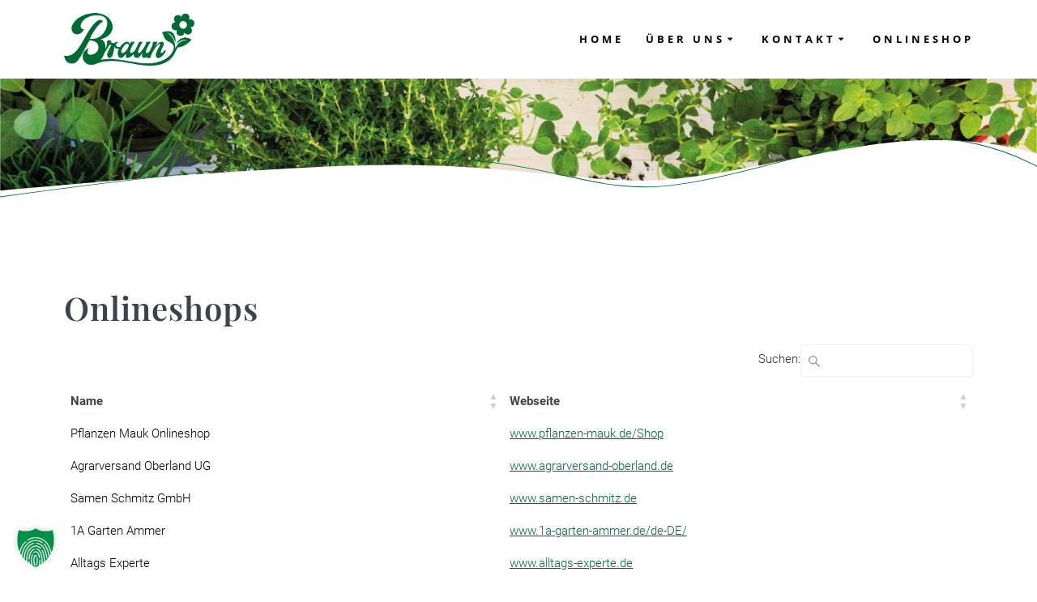

--- FILE ---
content_type: text/html; charset=UTF-8
request_url: https://braun-grosshandel.de/kontakt/haendlersuche/
body_size: 21682
content:
<!DOCTYPE html>
<html lang="de">
<head>
    <meta charset="UTF-8">
    <meta name="viewport" content="width=device-width, initial-scale=1">
    <link rel="profile" href="http://gmpg.org/xfn/11">

	    <script>
        (function (exports, d) {
            var _isReady = false,
                _event,
                _fns = [];

            function onReady(event) {
                d.removeEventListener("DOMContentLoaded", onReady);
                _isReady = true;
                _event = event;
                _fns.forEach(function (_fn) {
                    var fn = _fn[0],
                        context = _fn[1];
                    fn.call(context || exports, window.jQuery);
                });
            }

            function onReadyIe(event) {
                if (d.readyState === "complete") {
                    d.detachEvent("onreadystatechange", onReadyIe);
                    _isReady = true;
                    _event = event;
                    _fns.forEach(function (_fn) {
                        var fn = _fn[0],
                            context = _fn[1];
                        fn.call(context || exports, event);
                    });
                }
            }

            d.addEventListener && d.addEventListener("DOMContentLoaded", onReady) ||
            d.attachEvent && d.attachEvent("onreadystatechange", onReadyIe);

            function domReady(fn, context) {
                if (_isReady) {
                    fn.call(context, _event);
                }

                _fns.push([fn, context]);
            }

            exports.mesmerizeDomReady = domReady;
        })(window, document);
    </script>
	<meta name='robots' content='index, follow, max-image-preview:large, max-snippet:-1, max-video-preview:-1' />
	<style>img:is([sizes="auto" i], [sizes^="auto," i]) { contain-intrinsic-size: 3000px 1500px }</style>
	
	<!-- This site is optimized with the Yoast SEO plugin v25.1 - https://yoast.com/wordpress/plugins/seo/ -->
	<title>Händlersuche | Braun GmbH Lemgo</title>
	<meta name="description" content="Sie als Endkunde möchten Produkte von Chrysal, Takagi, Deco Wraps, Seramis uvm. kaufen? Finden Sie mit der Händlersuche das passende Geschäft in Ihrer Nähe!" />
	<link rel="canonical" href="https://braun-grosshandel.de/kontakt/haendlersuche/" />
	<meta property="og:locale" content="de_DE" />
	<meta property="og:type" content="article" />
	<meta property="og:title" content="Händlersuche | Braun GmbH Lemgo" />
	<meta property="og:description" content="Sie als Endkunde möchten Produkte von Chrysal, Takagi, Deco Wraps, Seramis uvm. kaufen? Finden Sie mit der Händlersuche das passende Geschäft in Ihrer Nähe!" />
	<meta property="og:url" content="https://braun-grosshandel.de/kontakt/haendlersuche/" />
	<meta property="og:site_name" content="Braun" />
	<meta property="article:publisher" content="https://www.facebook.com/chrysaldeutschland/" />
	<meta property="article:modified_time" content="2023-02-21T09:00:10+00:00" />
	<meta property="og:image" content="https://braun-grosshandel.de/wp-content/uploads/2019/08/Grünpflanzen.jpg" />
	<meta property="og:image:width" content="2030" />
	<meta property="og:image:height" content="401" />
	<meta property="og:image:type" content="image/jpeg" />
	<meta name="twitter:card" content="summary_large_image" />
	<meta name="twitter:site" content="@ChrysalInfo" />
	<meta name="twitter:label1" content="Geschätzte Lesezeit" />
	<meta name="twitter:data1" content="1 Minute" />
	<script type="application/ld+json" class="yoast-schema-graph">{"@context":"https://schema.org","@graph":[{"@type":"WebPage","@id":"https://braun-grosshandel.de/kontakt/haendlersuche/","url":"https://braun-grosshandel.de/kontakt/haendlersuche/","name":"Händlersuche | Braun GmbH Lemgo","isPartOf":{"@id":"https://braun-grosshandel.de/#website"},"primaryImageOfPage":{"@id":"https://braun-grosshandel.de/kontakt/haendlersuche/#primaryimage"},"image":{"@id":"https://braun-grosshandel.de/kontakt/haendlersuche/#primaryimage"},"thumbnailUrl":"https://braun-grosshandel.de/wp-content/uploads/2019/08/Grünpflanzen.jpg","datePublished":"2019-05-06T12:23:00+00:00","dateModified":"2023-02-21T09:00:10+00:00","description":"Sie als Endkunde möchten Produkte von Chrysal, Takagi, Deco Wraps, Seramis uvm. kaufen? Finden Sie mit der Händlersuche das passende Geschäft in Ihrer Nähe!","breadcrumb":{"@id":"https://braun-grosshandel.de/kontakt/haendlersuche/#breadcrumb"},"inLanguage":"de","potentialAction":[{"@type":"ReadAction","target":["https://braun-grosshandel.de/kontakt/haendlersuche/"]}]},{"@type":"ImageObject","inLanguage":"de","@id":"https://braun-grosshandel.de/kontakt/haendlersuche/#primaryimage","url":"https://braun-grosshandel.de/wp-content/uploads/2019/08/Grünpflanzen.jpg","contentUrl":"https://braun-grosshandel.de/wp-content/uploads/2019/08/Grünpflanzen.jpg","width":2030,"height":401,"caption":"Braun GmbH - Grünpflanzen"},{"@type":"BreadcrumbList","@id":"https://braun-grosshandel.de/kontakt/haendlersuche/#breadcrumb","itemListElement":[{"@type":"ListItem","position":1,"name":"Startseite","item":"https://braun-grosshandel.de/"},{"@type":"ListItem","position":2,"name":"Kontakt","item":"https://braun-grosshandel.de/kontakt/"},{"@type":"ListItem","position":3,"name":"Händlersuche"}]},{"@type":"WebSite","@id":"https://braun-grosshandel.de/#website","url":"https://braun-grosshandel.de/","name":"Braun","description":"","publisher":{"@id":"https://braun-grosshandel.de/#organization"},"potentialAction":[{"@type":"SearchAction","target":{"@type":"EntryPoint","urlTemplate":"https://braun-grosshandel.de/?s={search_term_string}"},"query-input":{"@type":"PropertyValueSpecification","valueRequired":true,"valueName":"search_term_string"}}],"inLanguage":"de"},{"@type":"Organization","@id":"https://braun-grosshandel.de/#organization","name":"Braun GmbH","url":"https://braun-grosshandel.de/","logo":{"@type":"ImageObject","inLanguage":"de","@id":"https://braun-grosshandel.de/#/schema/logo/image/","url":"https://braun-grosshandel.de/wp-content/uploads/2019/03/Logo-Braun-GmbH-2019-2.png","contentUrl":"https://braun-grosshandel.de/wp-content/uploads/2019/03/Logo-Braun-GmbH-2019-2.png","width":2620,"height":1055,"caption":"Braun GmbH"},"image":{"@id":"https://braun-grosshandel.de/#/schema/logo/image/"},"sameAs":["https://www.facebook.com/chrysaldeutschland/","https://x.com/ChrysalInfo","https://www.instagram.com/chrysal_deutschland/","https://www.youtube.com/channel/UC7LXAcSRU4R2ZiaD_6f_uBQ"]}]}</script>
	<!-- / Yoast SEO plugin. -->


<link rel="alternate" type="application/rss+xml" title="Braun &raquo; Feed" href="https://braun-grosshandel.de/feed/" />
<link rel="alternate" type="application/rss+xml" title="Braun &raquo; Kommentar-Feed" href="https://braun-grosshandel.de/comments/feed/" />
<script type="text/javascript">
/* <![CDATA[ */
window._wpemojiSettings = {"baseUrl":"https:\/\/s.w.org\/images\/core\/emoji\/15.1.0\/72x72\/","ext":".png","svgUrl":"https:\/\/s.w.org\/images\/core\/emoji\/15.1.0\/svg\/","svgExt":".svg","source":{"concatemoji":"https:\/\/braun-grosshandel.de\/wp-includes\/js\/wp-emoji-release.min.js?ver=6.8.1"}};
/*! This file is auto-generated */
!function(i,n){var o,s,e;function c(e){try{var t={supportTests:e,timestamp:(new Date).valueOf()};sessionStorage.setItem(o,JSON.stringify(t))}catch(e){}}function p(e,t,n){e.clearRect(0,0,e.canvas.width,e.canvas.height),e.fillText(t,0,0);var t=new Uint32Array(e.getImageData(0,0,e.canvas.width,e.canvas.height).data),r=(e.clearRect(0,0,e.canvas.width,e.canvas.height),e.fillText(n,0,0),new Uint32Array(e.getImageData(0,0,e.canvas.width,e.canvas.height).data));return t.every(function(e,t){return e===r[t]})}function u(e,t,n){switch(t){case"flag":return n(e,"\ud83c\udff3\ufe0f\u200d\u26a7\ufe0f","\ud83c\udff3\ufe0f\u200b\u26a7\ufe0f")?!1:!n(e,"\ud83c\uddfa\ud83c\uddf3","\ud83c\uddfa\u200b\ud83c\uddf3")&&!n(e,"\ud83c\udff4\udb40\udc67\udb40\udc62\udb40\udc65\udb40\udc6e\udb40\udc67\udb40\udc7f","\ud83c\udff4\u200b\udb40\udc67\u200b\udb40\udc62\u200b\udb40\udc65\u200b\udb40\udc6e\u200b\udb40\udc67\u200b\udb40\udc7f");case"emoji":return!n(e,"\ud83d\udc26\u200d\ud83d\udd25","\ud83d\udc26\u200b\ud83d\udd25")}return!1}function f(e,t,n){var r="undefined"!=typeof WorkerGlobalScope&&self instanceof WorkerGlobalScope?new OffscreenCanvas(300,150):i.createElement("canvas"),a=r.getContext("2d",{willReadFrequently:!0}),o=(a.textBaseline="top",a.font="600 32px Arial",{});return e.forEach(function(e){o[e]=t(a,e,n)}),o}function t(e){var t=i.createElement("script");t.src=e,t.defer=!0,i.head.appendChild(t)}"undefined"!=typeof Promise&&(o="wpEmojiSettingsSupports",s=["flag","emoji"],n.supports={everything:!0,everythingExceptFlag:!0},e=new Promise(function(e){i.addEventListener("DOMContentLoaded",e,{once:!0})}),new Promise(function(t){var n=function(){try{var e=JSON.parse(sessionStorage.getItem(o));if("object"==typeof e&&"number"==typeof e.timestamp&&(new Date).valueOf()<e.timestamp+604800&&"object"==typeof e.supportTests)return e.supportTests}catch(e){}return null}();if(!n){if("undefined"!=typeof Worker&&"undefined"!=typeof OffscreenCanvas&&"undefined"!=typeof URL&&URL.createObjectURL&&"undefined"!=typeof Blob)try{var e="postMessage("+f.toString()+"("+[JSON.stringify(s),u.toString(),p.toString()].join(",")+"));",r=new Blob([e],{type:"text/javascript"}),a=new Worker(URL.createObjectURL(r),{name:"wpTestEmojiSupports"});return void(a.onmessage=function(e){c(n=e.data),a.terminate(),t(n)})}catch(e){}c(n=f(s,u,p))}t(n)}).then(function(e){for(var t in e)n.supports[t]=e[t],n.supports.everything=n.supports.everything&&n.supports[t],"flag"!==t&&(n.supports.everythingExceptFlag=n.supports.everythingExceptFlag&&n.supports[t]);n.supports.everythingExceptFlag=n.supports.everythingExceptFlag&&!n.supports.flag,n.DOMReady=!1,n.readyCallback=function(){n.DOMReady=!0}}).then(function(){return e}).then(function(){var e;n.supports.everything||(n.readyCallback(),(e=n.source||{}).concatemoji?t(e.concatemoji):e.wpemoji&&e.twemoji&&(t(e.twemoji),t(e.wpemoji)))}))}((window,document),window._wpemojiSettings);
/* ]]> */
</script>
<link rel='stylesheet' id='companion-bundle-css' href="" data-href='https://braun-grosshandel.de/wp-content/plugins/mesmerize-companion/theme-data/mesmerize/assets/css/companion.bundle.min.css?ver=1.6.157' type='text/css' media='all' />
<style id='wp-emoji-styles-inline-css' type='text/css'>

	img.wp-smiley, img.emoji {
		display: inline !important;
		border: none !important;
		box-shadow: none !important;
		height: 1em !important;
		width: 1em !important;
		margin: 0 0.07em !important;
		vertical-align: -0.1em !important;
		background: none !important;
		padding: 0 !important;
	}
</style>
<link rel='stylesheet' id='wp-block-library-css' href='https://braun-grosshandel.de/wp-includes/css/dist/block-library/style.min.css?ver=6.8.1' type='text/css' media='all' />
<style id='classic-theme-styles-inline-css' type='text/css'>
/*! This file is auto-generated */
.wp-block-button__link{color:#fff;background-color:#32373c;border-radius:9999px;box-shadow:none;text-decoration:none;padding:calc(.667em + 2px) calc(1.333em + 2px);font-size:1.125em}.wp-block-file__button{background:#32373c;color:#fff;text-decoration:none}
</style>
<style id='global-styles-inline-css' type='text/css'>
:root{--wp--preset--aspect-ratio--square: 1;--wp--preset--aspect-ratio--4-3: 4/3;--wp--preset--aspect-ratio--3-4: 3/4;--wp--preset--aspect-ratio--3-2: 3/2;--wp--preset--aspect-ratio--2-3: 2/3;--wp--preset--aspect-ratio--16-9: 16/9;--wp--preset--aspect-ratio--9-16: 9/16;--wp--preset--color--black: #000000;--wp--preset--color--cyan-bluish-gray: #abb8c3;--wp--preset--color--white: #ffffff;--wp--preset--color--pale-pink: #f78da7;--wp--preset--color--vivid-red: #cf2e2e;--wp--preset--color--luminous-vivid-orange: #ff6900;--wp--preset--color--luminous-vivid-amber: #fcb900;--wp--preset--color--light-green-cyan: #7bdcb5;--wp--preset--color--vivid-green-cyan: #00d084;--wp--preset--color--pale-cyan-blue: #8ed1fc;--wp--preset--color--vivid-cyan-blue: #0693e3;--wp--preset--color--vivid-purple: #9b51e0;--wp--preset--gradient--vivid-cyan-blue-to-vivid-purple: linear-gradient(135deg,rgba(6,147,227,1) 0%,rgb(155,81,224) 100%);--wp--preset--gradient--light-green-cyan-to-vivid-green-cyan: linear-gradient(135deg,rgb(122,220,180) 0%,rgb(0,208,130) 100%);--wp--preset--gradient--luminous-vivid-amber-to-luminous-vivid-orange: linear-gradient(135deg,rgba(252,185,0,1) 0%,rgba(255,105,0,1) 100%);--wp--preset--gradient--luminous-vivid-orange-to-vivid-red: linear-gradient(135deg,rgba(255,105,0,1) 0%,rgb(207,46,46) 100%);--wp--preset--gradient--very-light-gray-to-cyan-bluish-gray: linear-gradient(135deg,rgb(238,238,238) 0%,rgb(169,184,195) 100%);--wp--preset--gradient--cool-to-warm-spectrum: linear-gradient(135deg,rgb(74,234,220) 0%,rgb(151,120,209) 20%,rgb(207,42,186) 40%,rgb(238,44,130) 60%,rgb(251,105,98) 80%,rgb(254,248,76) 100%);--wp--preset--gradient--blush-light-purple: linear-gradient(135deg,rgb(255,206,236) 0%,rgb(152,150,240) 100%);--wp--preset--gradient--blush-bordeaux: linear-gradient(135deg,rgb(254,205,165) 0%,rgb(254,45,45) 50%,rgb(107,0,62) 100%);--wp--preset--gradient--luminous-dusk: linear-gradient(135deg,rgb(255,203,112) 0%,rgb(199,81,192) 50%,rgb(65,88,208) 100%);--wp--preset--gradient--pale-ocean: linear-gradient(135deg,rgb(255,245,203) 0%,rgb(182,227,212) 50%,rgb(51,167,181) 100%);--wp--preset--gradient--electric-grass: linear-gradient(135deg,rgb(202,248,128) 0%,rgb(113,206,126) 100%);--wp--preset--gradient--midnight: linear-gradient(135deg,rgb(2,3,129) 0%,rgb(40,116,252) 100%);--wp--preset--font-size--small: 13px;--wp--preset--font-size--medium: 20px;--wp--preset--font-size--large: 36px;--wp--preset--font-size--x-large: 42px;--wp--preset--spacing--20: 0.44rem;--wp--preset--spacing--30: 0.67rem;--wp--preset--spacing--40: 1rem;--wp--preset--spacing--50: 1.5rem;--wp--preset--spacing--60: 2.25rem;--wp--preset--spacing--70: 3.38rem;--wp--preset--spacing--80: 5.06rem;--wp--preset--shadow--natural: 6px 6px 9px rgba(0, 0, 0, 0.2);--wp--preset--shadow--deep: 12px 12px 50px rgba(0, 0, 0, 0.4);--wp--preset--shadow--sharp: 6px 6px 0px rgba(0, 0, 0, 0.2);--wp--preset--shadow--outlined: 6px 6px 0px -3px rgba(255, 255, 255, 1), 6px 6px rgba(0, 0, 0, 1);--wp--preset--shadow--crisp: 6px 6px 0px rgba(0, 0, 0, 1);}:where(.is-layout-flex){gap: 0.5em;}:where(.is-layout-grid){gap: 0.5em;}body .is-layout-flex{display: flex;}.is-layout-flex{flex-wrap: wrap;align-items: center;}.is-layout-flex > :is(*, div){margin: 0;}body .is-layout-grid{display: grid;}.is-layout-grid > :is(*, div){margin: 0;}:where(.wp-block-columns.is-layout-flex){gap: 2em;}:where(.wp-block-columns.is-layout-grid){gap: 2em;}:where(.wp-block-post-template.is-layout-flex){gap: 1.25em;}:where(.wp-block-post-template.is-layout-grid){gap: 1.25em;}.has-black-color{color: var(--wp--preset--color--black) !important;}.has-cyan-bluish-gray-color{color: var(--wp--preset--color--cyan-bluish-gray) !important;}.has-white-color{color: var(--wp--preset--color--white) !important;}.has-pale-pink-color{color: var(--wp--preset--color--pale-pink) !important;}.has-vivid-red-color{color: var(--wp--preset--color--vivid-red) !important;}.has-luminous-vivid-orange-color{color: var(--wp--preset--color--luminous-vivid-orange) !important;}.has-luminous-vivid-amber-color{color: var(--wp--preset--color--luminous-vivid-amber) !important;}.has-light-green-cyan-color{color: var(--wp--preset--color--light-green-cyan) !important;}.has-vivid-green-cyan-color{color: var(--wp--preset--color--vivid-green-cyan) !important;}.has-pale-cyan-blue-color{color: var(--wp--preset--color--pale-cyan-blue) !important;}.has-vivid-cyan-blue-color{color: var(--wp--preset--color--vivid-cyan-blue) !important;}.has-vivid-purple-color{color: var(--wp--preset--color--vivid-purple) !important;}.has-black-background-color{background-color: var(--wp--preset--color--black) !important;}.has-cyan-bluish-gray-background-color{background-color: var(--wp--preset--color--cyan-bluish-gray) !important;}.has-white-background-color{background-color: var(--wp--preset--color--white) !important;}.has-pale-pink-background-color{background-color: var(--wp--preset--color--pale-pink) !important;}.has-vivid-red-background-color{background-color: var(--wp--preset--color--vivid-red) !important;}.has-luminous-vivid-orange-background-color{background-color: var(--wp--preset--color--luminous-vivid-orange) !important;}.has-luminous-vivid-amber-background-color{background-color: var(--wp--preset--color--luminous-vivid-amber) !important;}.has-light-green-cyan-background-color{background-color: var(--wp--preset--color--light-green-cyan) !important;}.has-vivid-green-cyan-background-color{background-color: var(--wp--preset--color--vivid-green-cyan) !important;}.has-pale-cyan-blue-background-color{background-color: var(--wp--preset--color--pale-cyan-blue) !important;}.has-vivid-cyan-blue-background-color{background-color: var(--wp--preset--color--vivid-cyan-blue) !important;}.has-vivid-purple-background-color{background-color: var(--wp--preset--color--vivid-purple) !important;}.has-black-border-color{border-color: var(--wp--preset--color--black) !important;}.has-cyan-bluish-gray-border-color{border-color: var(--wp--preset--color--cyan-bluish-gray) !important;}.has-white-border-color{border-color: var(--wp--preset--color--white) !important;}.has-pale-pink-border-color{border-color: var(--wp--preset--color--pale-pink) !important;}.has-vivid-red-border-color{border-color: var(--wp--preset--color--vivid-red) !important;}.has-luminous-vivid-orange-border-color{border-color: var(--wp--preset--color--luminous-vivid-orange) !important;}.has-luminous-vivid-amber-border-color{border-color: var(--wp--preset--color--luminous-vivid-amber) !important;}.has-light-green-cyan-border-color{border-color: var(--wp--preset--color--light-green-cyan) !important;}.has-vivid-green-cyan-border-color{border-color: var(--wp--preset--color--vivid-green-cyan) !important;}.has-pale-cyan-blue-border-color{border-color: var(--wp--preset--color--pale-cyan-blue) !important;}.has-vivid-cyan-blue-border-color{border-color: var(--wp--preset--color--vivid-cyan-blue) !important;}.has-vivid-purple-border-color{border-color: var(--wp--preset--color--vivid-purple) !important;}.has-vivid-cyan-blue-to-vivid-purple-gradient-background{background: var(--wp--preset--gradient--vivid-cyan-blue-to-vivid-purple) !important;}.has-light-green-cyan-to-vivid-green-cyan-gradient-background{background: var(--wp--preset--gradient--light-green-cyan-to-vivid-green-cyan) !important;}.has-luminous-vivid-amber-to-luminous-vivid-orange-gradient-background{background: var(--wp--preset--gradient--luminous-vivid-amber-to-luminous-vivid-orange) !important;}.has-luminous-vivid-orange-to-vivid-red-gradient-background{background: var(--wp--preset--gradient--luminous-vivid-orange-to-vivid-red) !important;}.has-very-light-gray-to-cyan-bluish-gray-gradient-background{background: var(--wp--preset--gradient--very-light-gray-to-cyan-bluish-gray) !important;}.has-cool-to-warm-spectrum-gradient-background{background: var(--wp--preset--gradient--cool-to-warm-spectrum) !important;}.has-blush-light-purple-gradient-background{background: var(--wp--preset--gradient--blush-light-purple) !important;}.has-blush-bordeaux-gradient-background{background: var(--wp--preset--gradient--blush-bordeaux) !important;}.has-luminous-dusk-gradient-background{background: var(--wp--preset--gradient--luminous-dusk) !important;}.has-pale-ocean-gradient-background{background: var(--wp--preset--gradient--pale-ocean) !important;}.has-electric-grass-gradient-background{background: var(--wp--preset--gradient--electric-grass) !important;}.has-midnight-gradient-background{background: var(--wp--preset--gradient--midnight) !important;}.has-small-font-size{font-size: var(--wp--preset--font-size--small) !important;}.has-medium-font-size{font-size: var(--wp--preset--font-size--medium) !important;}.has-large-font-size{font-size: var(--wp--preset--font-size--large) !important;}.has-x-large-font-size{font-size: var(--wp--preset--font-size--x-large) !important;}
:where(.wp-block-post-template.is-layout-flex){gap: 1.25em;}:where(.wp-block-post-template.is-layout-grid){gap: 1.25em;}
:where(.wp-block-columns.is-layout-flex){gap: 2em;}:where(.wp-block-columns.is-layout-grid){gap: 2em;}
:root :where(.wp-block-pullquote){font-size: 1.5em;line-height: 1.6;}
</style>
<link rel='stylesheet' id='contact-form-7-css' href='https://braun-grosshandel.de/wp-content/plugins/contact-form-7/includes/css/styles.css?ver=6.0.6' type='text/css' media='all' />
<link rel='stylesheet' id='events-manager-css' href='https://braun-grosshandel.de/wp-content/plugins/events-manager/includes/css/events-manager.min.css?ver=6.6.4.4' type='text/css' media='all' />
<style id='events-manager-inline-css' type='text/css'>
body .em { --font-family : inherit; --font-weight : inherit; --font-size : 1em; --line-height : inherit; }
</style>
<link rel='stylesheet' id='osm-map-css-css' href='https://braun-grosshandel.de/wp-content/plugins/osm/css/osm_map.css?ver=6.8.1' type='text/css' media='all' />
<link rel='stylesheet' id='osm-ol3-css-css' href='https://braun-grosshandel.de/wp-content/plugins/osm/js/OL/7.1.0/ol.css?ver=6.8.1' type='text/css' media='all' />
<link rel='stylesheet' id='osm-ol3-ext-css-css' href='https://braun-grosshandel.de/wp-content/plugins/osm/css/osm_map_v3.css?ver=6.8.1' type='text/css' media='all' />
<link rel='stylesheet' id='mc4wp-form-themes-css' href='https://braun-grosshandel.de/wp-content/plugins/mailchimp-for-wp/assets/css/form-themes.css?ver=4.10.3' type='text/css' media='all' />
<link rel='stylesheet' id='wp-fullcalendar-css' href='https://braun-grosshandel.de/wp-content/plugins/wp-fullcalendar/includes/css/main.css?ver=1.6' type='text/css' media='all' />
<link rel='stylesheet' id='wp-fullcalendar-tippy-light-border-css' href='https://braun-grosshandel.de/wp-content/plugins/wp-fullcalendar/includes/css/tippy/light-border.css?ver=1.6' type='text/css' media='all' />
<link rel='stylesheet' id='parent-style-css' href='https://braun-grosshandel.de/wp-content/themes/mesmerize-pro/style.css?ver=6.8.1' type='text/css' media='all' />
<link rel='stylesheet' id='child-style-css' href='https://braun-grosshandel.de/wp-content/themes/chrysal/style.css?ver=1.0' type='text/css' media='all' />
<link rel='stylesheet' id='mesmerize-style-css' href='https://braun-grosshandel.de/wp-content/themes/chrysal/style.css?ver=1.0' type='text/css' media='all' />
<style id='mesmerize-style-inline-css' type='text/css'>
img.logo.dark, img.custom-logo{width:auto;max-height:65px !important;}
/** cached kirki style */.footer .footer-content{background-color:#006935;}.footer h1, .footer h2, .footer h3, .footer h4, .footer h5, .footer h6{color:#FFFFFF!important;}.footer p, .footer{color:#FFFFFF;}.footer a{color:#FFFFFF;}.footer a:hover{color:#BEBEBE;}.footer a .fa, .footer .fa{color:#FFFFFF;}.footer a:hover .fa{color:#BEBEBE;}body{font-family:Roboto, Helvetica, Arial, sans-serif;font-weight:300;font-style:normal;color:#000000;}body h1{font-family:Roboto, Helvetica, Arial, sans-serif;font-weight:600;font-style:normal;font-size:2.625rem;line-height:4rem;color:#3C424F;}body h2{font-family:Roboto, Helvetica, Arial, sans-serif;font-weight:600;font-style:normal;font-size:2.188rem;line-height:3rem;text-transform:none;color:#3C424F;}body h3{font-family:Roboto, Helvetica, Arial, sans-serif;font-weight:600;font-style:normal;font-size:1.313rem;line-height:2.25rem;text-transform:none;color:#3C424F;}body h4{font-family:Roboto, Helvetica, Arial, sans-serif;font-weight:600;font-style:normal;font-size:0.963rem;line-height:1.75rem;letter-spacing:0.0625rem;text-transform:none;color:#3C424F;}body h5{font-family:Roboto, Helvetica, Arial, sans-serif;font-weight:800;font-style:normal;font-size:0.875rem;line-height:1.5rem;letter-spacing:2px;text-transform:none;color:#3C424F;}body h6{font-family:Roboto, Helvetica, Arial, sans-serif;font-weight:800;font-style:normal;font-size:0.766rem;line-height:1.375rem;letter-spacing:0.1875rem;color:#3C424F;}.header-homepage:not(.header-slide).color-overlay:after{filter:invert(0%) ;}body .header .svg-white-bg{fill:rgb(255,255,255)!important;}.mesmerize-inner-page .header .svg-accent{stroke:rgb(0,105,53)!important;}.header-separator svg{height:88px!important;}.header-homepage p.header-subtitle2{margin-top:0;margin-bottom:20px;font-family:Roboto, Helvetica, Arial, sans-serif;font-weight:300;font-style:normal;font-size:1.4em;line-height:130%;text-transform:none;color:#FFFFFF;background:rgba(0,0,0,0);padding-top:0px;padding-bottom:0px;padding-left:0px;padding-right:0px;-webkit-border-radius:0px;-moz-border-radius:0px;border-radius:0px;}.header-homepage h1.hero-title{font-family:"Playfair Display", Georgia, serif;font-weight:300;font-style:normal;font-size:3.3em;line-height:114%;letter-spacing:0.9px;text-transform:none;color:#000000;}.header-homepage .hero-title{margin-top:0px;margin-bottom:24px;background:rgba(0,0,0,0);padding-top:0px;padding-bottom:0px;padding-left:0px;padding-right:0px;-webkit-border-radius:0px;-moz-border-radius:0px;border-radius:0px;}.header-homepage p.header-subtitle{margin-top:0;margin-bottom:20px;font-family:Khula, Helvetica, Arial, sans-serif;font-weight:300;font-style:normal;font-size:1.4em;line-height:130%;text-transform:none;color:#000000;background:rgba(0,0,0,0);padding-top:0px;padding-bottom:0px;padding-left:0px;padding-right:0px;-webkit-border-radius:0px;-moz-border-radius:0px;border-radius:0px;}.header-buttons-wrapper{background:rgba(0,0,0,0);padding-top:0px;padding-bottom:0px;padding-left:0px;padding-right:0px;-webkit-border-radius:0px;-moz-border-radius:0px;border-radius:0px;}.header-homepage .header-description-row{padding-top:15%;padding-bottom:30%;}.inner-header-description{padding-top:8%;padding-bottom:8%;}.inner-header-description .header-subtitle{font-family:Muli, Helvetica, Arial, sans-serif;font-weight:300;font-style:normal;font-size:1.3em;line-height:130%;letter-spacing:0px;text-transform:none;color:#ffffff;}.inner-header-description h1.hero-title{font-family:Roboto, Helvetica, Arial, sans-serif;font-weight:700;font-style:normal;font-size:2.5em;line-height:114%;letter-spacing:2px;text-transform:none;color:#006935;}.header-top-bar .header-top-bar-area.area-left span{color:#FFFFFF;}.header-top-bar .header-top-bar-area.area-left i.fa{color:#999;}.header-top-bar .header-top-bar-area.area-left .top-bar-social-icons i{color:#fff;}.header-top-bar .header-top-bar-area.area-left .top-bar-social-icons i:hover{color:#fff;}.header-top-bar .header-top-bar-area.area-left .top-bar-menu > li > a{color:#fff;}.header-top-bar .header-top-bar-area.area-left .top-bar-menu > li > a:hover{color:#fff!important;}.header-top-bar .header-top-bar-area.area-left .top-bar-menu > li > a:visited{color:#fff;}.header-top-bar .header-top-bar-area.area-left span.top-bar-text{color:#999;}.header-top-bar .header-top-bar-area.area-right span{color:#FFFFFF;}.header-top-bar .header-top-bar-area.area-right i.fa{color:#999;}.header-top-bar .header-top-bar-area.area-right .top-bar-social-icons i{color:#fff;}.header-top-bar .header-top-bar-area.area-right .top-bar-social-icons i:hover{color:#fff;}.header-top-bar .header-top-bar-area.area-right .top-bar-menu > li > a{color:#fff;}.header-top-bar .header-top-bar-area.area-right .top-bar-menu > li > a:hover{color:#fff!important;}.header-top-bar .header-top-bar-area.area-right .top-bar-menu > li > a:visited{color:#fff;}.header-top-bar .header-top-bar-area.area-right span.top-bar-text{color:#999;}.mesmerize-inner-page .navigation-bar.coloured-nav:not(.fixto-fixed){background-color:rgb(255,255,255)!important;}.mesmerize-inner-page .fixto-fixed .main_menu_col, .mesmerize-inner-page .fixto-fixed .main-menu{justify-content:flex-end!important;}.mesmerize-inner-page .navigation-bar.fixto-fixed{background-color:#FFFFFF!important;}.mesmerize-inner-page #main_menu > li > a{font-family:"Open Sans", Helvetica, Arial, sans-serif;font-weight:700;font-style:normal;font-size:0.8em;line-height:160%;letter-spacing:4px;text-transform:uppercase;}.mesmerize-front-page .fixto-fixed .main_menu_col, .mesmerize-front-page .fixto-fixed .main-menu{justify-content:flex-end!important;}.mesmerize-front-page .navigation-bar.fixto-fixed{background-color:#FFFFFF!important;}.mesmerize-front-page #main_menu > li > a{font-family:"Open Sans", Helvetica, Arial, sans-serif;font-weight:700;font-style:normal;font-size:0.8em;line-height:160%;letter-spacing:4px;text-transform:uppercase;}.mesmerize-front-page #main_menu > li li > a{font-family:"Open Sans", Helvetica, Arial, sans-serif;font-weight:700;font-style:normal;font-size:0.9em;line-height:100%;letter-spacing:0px;text-transform:none;}.mesmerize-front-page .header-nav-area .social-icons a{color:rgb(255,255,255)!important;}.mesmerize-front-page .fixto-fixed .header-nav-area .social-icons a{color:rgb(0,0,0)!important;}.mesmerize-front-page  .nav-search.widget_search *{color:#FFFFFF;}.mesmerize-front-page  .nav-search.widget_search input{border-color:#FFFFFF;}.mesmerize-front-page  .nav-search.widget_search input::-webkit-input-placeholder{color:#FFFFFF;}.mesmerize-front-page  .nav-search.widget_search input:-ms-input-placeholder{color:#FFFFFF;}.mesmerize-front-page  .nav-search.widget_search input:-moz-placeholder{color:#FFFFFF;}.mesmerize-front-page .fixto-fixed  .nav-search.widget_search *{color:#000000;}.mesmerize-front-page .fixto-fixed  .nav-search.widget_search input{border-color:#000000;}.mesmerize-front-page .fixto-fixed  .nav-search.widget_search input::-webkit-input-placeholder{color:#000000;}.mesmerize-front-page .fixto-fixed  .nav-search.widget_search input:-ms-input-placeholder{color:#000000;}.mesmerize-front-page .fixto-fixed  .nav-search.widget_search input:-moz-placeholder{color:#000000;}.mesmerize-inner-page .inner_header-nav-area .social-icons a{color:rgb(255,255,255)!important;}.mesmerize-inner-page .fixto-fixed .inner_header-nav-area .social-icons a{color:rgb(0,0,0)!important;}.mesmerize-inner-page .nav-search.widget_search *{color:#FFFFFF;}.mesmerize-inner-page .nav-search.widget_search input{border-color:#FFFFFF;}.mesmerize-inner-page .nav-search.widget_search input::-webkit-input-placeholder{color:#FFFFFF;}.mesmerize-inner-page .nav-search.widget_search input:-ms-input-placeholder{color:#FFFFFF;}.mesmerize-inner-page .nav-search.widget_search input:-moz-placeholder{color:#FFFFFF;}.mesmerize-inner-page .fixto-fixed .nav-search.widget_search *{color:#000000;}.mesmerize-inner-page .fixto-fixed .nav-search.widget_search input{border-color:#000000;}.mesmerize-inner-page .fixto-fixed .nav-search.widget_search input::-webkit-input-placeholder{color:#000000;}.mesmerize-inner-page .fixto-fixed .nav-search.widget_search input:-ms-input-placeholder{color:#000000;}.mesmerize-inner-page .fixto-fixed .nav-search.widget_search input:-moz-placeholder{color:#000000;}[data-component="offcanvas"] i.fa{color:rgb(0,0,0)!important;}[data-component="offcanvas"] .bubble{background-color:rgb(0,0,0)!important;}.fixto-fixed [data-component="offcanvas"] i.fa{color:#000000!important;}.fixto-fixed [data-component="offcanvas"] .bubble{background-color:#000000!important;}#offcanvas-wrapper{background-color:rgb(255,255,255)!important;}html.has-offscreen body:after{background-color:rgba(34, 43, 52, 0.7)!important;}#offcanvas-wrapper *:not(.arrow){color:#000000!important;}#offcanvas_menu li.open, #offcanvas_menu li.current-menu-item, #offcanvas_menu li.current-menu-item > a, #offcanvas_menu li.current_page_item, #offcanvas_menu li.current_page_item > a{background-color:#D9F4DA;}#offcanvas_menu li.open > a, #offcanvas_menu li.open > a > i, #offcanvas_menu li.current-menu-item > a, #offcanvas_menu li.current_page_item > a{color:#006935!important;}#offcanvas_menu li.open > a, #offcanvas_menu li.current-menu-item > a, #offcanvas_menu li.current_page_item > a{border-left-color:#006935!important;}#offcanvas_menu li > ul{background-color:rgb(243,243,243);}#offcanvas_menu li > a{font-family:"Open Sans", Helvetica, Arial, sans-serif;font-weight:400;font-style:normal;font-size:0.875rem;line-height:100%;letter-spacing:0px;text-transform:none;}.navigation-bar.homepage:not(.coloured-nav) a.text-logo,.navigation-bar.homepage:not(.coloured-nav) #main_menu li.logo > a.text-logo,.navigation-bar.homepage:not(.coloured-nav) #main_menu li.logo > a.text-logo:hover{color:#FFFFFF;font-family:inherit;font-weight:600;font-style:normal;line-height:100%;letter-spacing:0px;text-transform:none;}.navigation-bar.homepage.fixto-fixed a.text-logo,.navigation-bar.homepage.fixto-fixed .dark-logo a.text-logo{color:#000000!important;}.navigation-bar:not(.homepage) a.text-logo,.navigation-bar:not(.homepage) #main_menu li.logo > a.text-logo,.navigation-bar:not(.homepage) #main_menu li.logo > a.text-logo:hover,.navigation-bar:not(.homepage) a.text-logo,.navigation-bar:not(.homepage) #main_menu li.logo > a.text-logo,.navigation-bar:not(.homepage) #main_menu li.logo > a.text-logo:hover{color:#4a4a4a;font-family:inherit;font-weight:600;font-size:1.6rem;line-height:100%;letter-spacing:0px;text-transform:uppercase;}.navigation-bar.fixto-fixed:not(.homepage) a.text-logo,.navigation-bar.fixto-fixed:not(.homepage) .dark-logo a.text-logo, .navigation-bar.alternate:not(.homepage) a.text-logo, .navigation-bar.alternate:not(.homepage) .dark-logo a.text-logo{color:#4a4a4a!important;}.slide-progress{background:rgb(0,105,53);height:5px;}.header-slider-navigation.separated .owl-nav .owl-next,.header-slider-navigation.separated .owl-nav .owl-prev{margin-left:40px;margin-right:40px;}.header-slider-navigation .owl-nav .owl-next,.header-slider-navigation .owl-nav .owl-prev{padding:0px;background:rgba(255,255,255,0);}.header-slider-navigation .owl-nav .owl-next i,.header-slider-navigation .owl-nav .owl-prev i{font-size:50px;width:50px;height:50px;color:rgb(60,66,79);}.header-slider-navigation .owl-nav .owl-next:hover,.header-slider-navigation .owl-nav .owl-prev:hover{background:rgba(255,255,255,0);}.header-slider-navigation .owl-dots{margin-bottom:0px;margin-top:0px;}.header-slider-navigation .owl-dots .owl-dot span{background:rgba(255,255,255,0.3);}.header-slider-navigation .owl-dots .owl-dot.active span,.header-slider-navigation .owl-dots .owl-dot:hover span{background:#ffffff;}.header-slider-navigation .owl-dots .owl-dot{margin:0px 7px;}@media (min-width: 767px){.footer .footer-content{padding-top:40px;padding-bottom:40px;}}@media (max-width: 1023px){body{font-size:calc( 16px * 0.875 );}}@media (min-width: 1024px){body{font-size:16px;}}@media only screen and (min-width: 768px){body h1{font-size:3rem;}body h2{font-size:2.5rem;}body h3{font-size:1.5rem;}body h4{font-size:1.1rem;}body h5{font-size:1rem;}body h6{font-size:0.875rem;}.header-homepage p.header-subtitle2{font-size:1.4em;}.header-homepage h1.hero-title{font-size:5em;}.header-homepage p.header-subtitle{font-size:1.4em;}.header-content .align-holder{width:67%!important;}.inner-header-description{text-align:left!important;}.inner-header-description .header-subtitle{font-size:1.3em;}.inner-header-description h1.hero-title{font-size:3.5em;}}@media screen and (min-width: 768px){.header-homepage{background-position:center center;}.header{background-position:center center;}}@media screen and (max-width:767px){.header-homepage .header-description-row{padding-top:0px;padding-bottom:130%;}}
</style>
<link rel='stylesheet' id='borlabs-cookie-custom-css' href='https://braun-grosshandel.de/wp-content/cache/borlabs-cookie/1/borlabs-cookie-1-de.css?ver=3.3.23-52' type='text/css' media='all' />
<link rel='stylesheet' id='tablepress-default-css' href='https://braun-grosshandel.de/wp-content/plugins/tablepress/css/build/default.css?ver=3.1.2' type='text/css' media='all' />
<link rel='stylesheet' id='mesmerize-style-bundle-css' href='https://braun-grosshandel.de/wp-content/themes/mesmerize-pro/pro/assets/css/theme.bundle.min.css?ver=1.0' type='text/css' media='all' />
<script type="text/javascript" src="https://braun-grosshandel.de/wp-includes/js/jquery/jquery.min.js?ver=3.7.1" id="jquery-core-js"></script>
<script type="text/javascript" src="https://braun-grosshandel.de/wp-includes/js/jquery/jquery-migrate.min.js?ver=3.4.1" id="jquery-migrate-js"></script>
<script type="text/javascript" id="jquery-js-after">
/* <![CDATA[ */
    
        (function () {
            function setHeaderTopSpacing() {

                setTimeout(function() {
                  var headerTop = document.querySelector('.header-top');
                  var headers = document.querySelectorAll('.header-wrapper .header,.header-wrapper .header-homepage');

                  for (var i = 0; i < headers.length; i++) {
                      var item = headers[i];
                      item.style.paddingTop = headerTop.getBoundingClientRect().height + "px";
                  }

                    var languageSwitcher = document.querySelector('.mesmerize-language-switcher');

                    if(languageSwitcher){
                        languageSwitcher.style.top = "calc( " +  headerTop.getBoundingClientRect().height + "px + 1rem)" ;
                    }
                    
                }, 100);

             
            }

            window.addEventListener('resize', setHeaderTopSpacing);
            window.mesmerizeSetHeaderTopSpacing = setHeaderTopSpacing
            mesmerizeDomReady(setHeaderTopSpacing);
        })();
    
    
/* ]]> */
</script>
<script type="text/javascript" src="https://braun-grosshandel.de/wp-includes/js/jquery/ui/core.min.js?ver=1.13.3" id="jquery-ui-core-js"></script>
<script type="text/javascript" src="https://braun-grosshandel.de/wp-includes/js/jquery/ui/mouse.min.js?ver=1.13.3" id="jquery-ui-mouse-js"></script>
<script type="text/javascript" src="https://braun-grosshandel.de/wp-includes/js/jquery/ui/sortable.min.js?ver=1.13.3" id="jquery-ui-sortable-js"></script>
<script type="text/javascript" src="https://braun-grosshandel.de/wp-includes/js/jquery/ui/datepicker.min.js?ver=1.13.3" id="jquery-ui-datepicker-js"></script>
<script type="text/javascript" id="jquery-ui-datepicker-js-after">
/* <![CDATA[ */
jQuery(function(jQuery){jQuery.datepicker.setDefaults({"closeText":"Schlie\u00dfen","currentText":"Heute","monthNames":["Januar","Februar","M\u00e4rz","April","Mai","Juni","Juli","August","September","Oktober","November","Dezember"],"monthNamesShort":["Jan.","Feb.","M\u00e4rz","Apr.","Mai","Juni","Juli","Aug.","Sep.","Okt.","Nov.","Dez."],"nextText":"Weiter","prevText":"Vorherige","dayNames":["Sonntag","Montag","Dienstag","Mittwoch","Donnerstag","Freitag","Samstag"],"dayNamesShort":["So.","Mo.","Di.","Mi.","Do.","Fr.","Sa."],"dayNamesMin":["S","M","D","M","D","F","S"],"dateFormat":"d. MM yy","firstDay":1,"isRTL":false});});
/* ]]> */
</script>
<script type="text/javascript" src="https://braun-grosshandel.de/wp-includes/js/jquery/ui/resizable.min.js?ver=1.13.3" id="jquery-ui-resizable-js"></script>
<script type="text/javascript" src="https://braun-grosshandel.de/wp-includes/js/jquery/ui/draggable.min.js?ver=1.13.3" id="jquery-ui-draggable-js"></script>
<script type="text/javascript" src="https://braun-grosshandel.de/wp-includes/js/jquery/ui/controlgroup.min.js?ver=1.13.3" id="jquery-ui-controlgroup-js"></script>
<script type="text/javascript" src="https://braun-grosshandel.de/wp-includes/js/jquery/ui/checkboxradio.min.js?ver=1.13.3" id="jquery-ui-checkboxradio-js"></script>
<script type="text/javascript" src="https://braun-grosshandel.de/wp-includes/js/jquery/ui/button.min.js?ver=1.13.3" id="jquery-ui-button-js"></script>
<script type="text/javascript" src="https://braun-grosshandel.de/wp-includes/js/jquery/ui/dialog.min.js?ver=1.13.3" id="jquery-ui-dialog-js"></script>
<script type="text/javascript" id="events-manager-js-extra">
/* <![CDATA[ */
var EM = {"ajaxurl":"https:\/\/braun-grosshandel.de\/wp-admin\/admin-ajax.php","locationajaxurl":"https:\/\/braun-grosshandel.de\/wp-admin\/admin-ajax.php?action=locations_search","firstDay":"1","locale":"de","dateFormat":"yy-mm-dd","ui_css":"https:\/\/braun-grosshandel.de\/wp-content\/plugins\/events-manager\/includes\/css\/jquery-ui\/build.min.css","show24hours":"1","is_ssl":"1","autocomplete_limit":"10","calendar":{"breakpoints":{"small":560,"medium":908,"large":false}},"phone":"","datepicker":{"format":"d.m.Y","locale":"de"},"search":{"breakpoints":{"small":650,"medium":850,"full":false}},"url":"https:\/\/braun-grosshandel.de\/wp-content\/plugins\/events-manager","assets":{"input.em-uploader":{"js":{"em-uploader":{"url":"https:\/\/braun-grosshandel.de\/wp-content\/plugins\/events-manager\/includes\/js\/em-uploader.js","required":true,"event":"em_uploader_ready"}}}},"txt_search":"Suche","txt_searching":"Suche...","txt_loading":"Wird geladen\u00a0\u2026","event_detach_warning":"Bist du sicher, dass du diese sich wiederholende Veranstaltung herausl\u00f6sen willst? Wenn du dies tun, verlierst du alle Buchungsinformationen und die alten wiederkehrenden Veranstaltung werden gel\u00f6scht.","delete_recurrence_warning":"Bist du sicher, dass du alle Wiederholungen dieser Veranstaltung l\u00f6schen willst? Alle Veranstaltungen werden in den Papierkorb verschoben."};
/* ]]> */
</script>
<script type="text/javascript" src="https://braun-grosshandel.de/wp-content/plugins/events-manager/includes/js/events-manager.js?ver=6.6.4.4" id="events-manager-js"></script>
<script type="text/javascript" src="https://braun-grosshandel.de/wp-content/plugins/events-manager/includes/external/flatpickr/l10n/de.js?ver=6.6.4.4" id="em-flatpickr-localization-js"></script>
<script type="text/javascript" src="https://braun-grosshandel.de/wp-content/plugins/osm/js/OL/2.13.1/OpenLayers.js?ver=6.8.1" id="osm-ol-library-js"></script>
<script type="text/javascript" src="https://braun-grosshandel.de/wp-content/plugins/osm/js/OSM/openlayers/OpenStreetMap.js?ver=6.8.1" id="osm-osm-library-js"></script>
<script type="text/javascript" src="https://braun-grosshandel.de/wp-content/plugins/osm/js/OSeaM/harbours.js?ver=6.8.1" id="osm-harbours-library-js"></script>
<script type="text/javascript" src="https://braun-grosshandel.de/wp-content/plugins/osm/js/OSeaM/map_utils.js?ver=6.8.1" id="osm-map-utils-library-js"></script>
<script type="text/javascript" src="https://braun-grosshandel.de/wp-content/plugins/osm/js/OSeaM/utilities.js?ver=6.8.1" id="osm-utilities-library-js"></script>
<script type="text/javascript" src="https://braun-grosshandel.de/wp-content/plugins/osm/js/osm-plugin-lib.js?ver=6.8.1" id="OsmScript-js"></script>
<script type="text/javascript" src="https://braun-grosshandel.de/wp-content/plugins/osm/js/polyfill/v2/polyfill.min.js?features=requestAnimationFrame%2CElement.prototype.classList%2CURL&amp;ver=6.8.1" id="osm-polyfill-js"></script>
<script type="text/javascript" src="https://braun-grosshandel.de/wp-content/plugins/osm/js/OL/7.1.0/ol.js?ver=6.8.1" id="osm-ol3-library-js"></script>
<script type="text/javascript" src="https://braun-grosshandel.de/wp-content/plugins/osm/js/osm-v3-plugin-lib.js?ver=6.8.1" id="osm-ol3-ext-library-js"></script>
<script type="text/javascript" src="https://braun-grosshandel.de/wp-content/plugins/osm/js/osm-metabox-events.js?ver=6.8.1" id="osm-ol3-metabox-events-js"></script>
<script type="text/javascript" src="https://braun-grosshandel.de/wp-content/plugins/osm/js/osm-startup-lib.js?ver=6.8.1" id="osm-map-startup-js"></script>
<script type="text/javascript" src="https://braun-grosshandel.de/wp-includes/js/jquery/ui/menu.min.js?ver=1.13.3" id="jquery-ui-menu-js"></script>
<script type="text/javascript" src="https://braun-grosshandel.de/wp-includes/js/jquery/ui/selectmenu.min.js?ver=1.13.3" id="jquery-ui-selectmenu-js"></script>
<script type="text/javascript" src="https://braun-grosshandel.de/wp-includes/js/jquery/ui/tooltip.min.js?ver=1.13.3" id="jquery-ui-tooltip-js"></script>
<script type="text/javascript" src="https://braun-grosshandel.de/wp-includes/js/dist/vendor/moment.min.js?ver=2.30.1" id="moment-js"></script>
<script type="text/javascript" id="moment-js-after">
/* <![CDATA[ */
moment.updateLocale( 'de_DE', {"months":["Januar","Februar","M\u00e4rz","April","Mai","Juni","Juli","August","September","Oktober","November","Dezember"],"monthsShort":["Jan.","Feb.","M\u00e4rz","Apr.","Mai","Juni","Juli","Aug.","Sep.","Okt.","Nov.","Dez."],"weekdays":["Sonntag","Montag","Dienstag","Mittwoch","Donnerstag","Freitag","Samstag"],"weekdaysShort":["So.","Mo.","Di.","Mi.","Do.","Fr.","Sa."],"week":{"dow":1},"longDateFormat":{"LT":"H:i","LTS":null,"L":null,"LL":"j. F Y","LLL":"j. F Y, G:i","LLLL":null}} );
/* ]]> */
</script>
<script type="text/javascript" id="wp-fullcalendar-js-extra">
/* <![CDATA[ */
var WPFC = {"ajaxurl":"https:\/\/braun-grosshandel.de\/wp-admin\/admin-ajax.php?action=WP_FullCalendar","firstDay":"1","wpfc_theme":"","wpfc_limit":"3","wpfc_limit_txt":"more ...","timeFormat":"h(:mm)A","defaultView":"month","weekends":"true","header":{"left":"prev,next today","center":"title","right":"month,basicWeek,basicDay"},"wpfc_qtips":"1","tippy_theme":"light-border","tippy_placement":"auto","tippy_loading":"Loading..."};
/* ]]> */
</script>
<script type="text/javascript" src="https://braun-grosshandel.de/wp-content/plugins/wp-fullcalendar/includes/js/main.js?ver=1.6" id="wp-fullcalendar-js"></script>
<script type="text/javascript" src="https://braun-grosshandel.de/wp-content/themes/chrysal/braun-functions.js?ver=1.1" id="ext-script-js"></script>
<script data-no-optimize="1" data-no-minify="1" data-cfasync="false" type="text/javascript" src="https://braun-grosshandel.de/wp-content/cache/borlabs-cookie/1/borlabs-cookie-config-de.json.js?ver=3.3.23-69" id="borlabs-cookie-config-js"></script>
<link rel="https://api.w.org/" href="https://braun-grosshandel.de/wp-json/" /><link rel="alternate" title="JSON" type="application/json" href="https://braun-grosshandel.de/wp-json/wp/v2/pages/1102" /><link rel="EditURI" type="application/rsd+xml" title="RSD" href="https://braun-grosshandel.de/xmlrpc.php?rsd" />
<meta name="generator" content="WordPress 6.8.1" />
<link rel='shortlink' href='https://braun-grosshandel.de/?p=1102' />
<link rel="alternate" title="oEmbed (JSON)" type="application/json+oembed" href="https://braun-grosshandel.de/wp-json/oembed/1.0/embed?url=https%3A%2F%2Fbraun-grosshandel.de%2Fkontakt%2Fhaendlersuche%2F" />
<link rel="alternate" title="oEmbed (XML)" type="text/xml+oembed" href="https://braun-grosshandel.de/wp-json/oembed/1.0/embed?url=https%3A%2F%2Fbraun-grosshandel.de%2Fkontakt%2Fhaendlersuche%2F&#038;format=xml" />
<script type="text/javascript"> 

/**  all layers have to be in this global array - in further process each map will have something like vectorM[map_ol3js_n][layer_n] */
var vectorM = [[]];


/** put translations from PHP/mo to JavaScript */
var translations = [];

/** global GET-Parameters */
var HTTP_GET_VARS = [];

</script><!-- OSM plugin V6.1.9: did not add geo meta tags. --> 
    <script type="text/javascript" data-name="async-styles">
        (function () {
            var links = document.querySelectorAll('link[data-href]');
            for (var i = 0; i < links.length; i++) {
                var item = links[i];
                item.href = item.getAttribute('data-href')
            }
        })();
    </script>
	<style data-prefix="inner_header" data-name="menu-variant-style">
/** cached menu style */.mesmerize-inner-page ul.dropdown-menu > li {  color: #000000; } .mesmerize-inner-page .fixto-fixed ul.dropdown-menu > li {  color: #000000; }   .mesmerize-inner-page ul.dropdown-menu.simple-menu-items > li:not(.current-menu-item):not(.current_page_item):hover > a, .mesmerize-inner-page ul.dropdown-menu.simple-menu-items > li:not(.current-menu-item):not(.current_page_item).hover > a, ul.dropdown-menu.default > li:not(.current-menu-item):not(.current_page_item):hover > a, .mesmerize-inner-page ul.dropdown-menu.default > li:not(.current-menu-item):not(.current_page_item).hover > a {   color: #006935; }  .mesmerize-inner-page .fixto-fixed ul.dropdown-menu.simple-menu-items > li:not(.current-menu-item):not(.current_page_item):hover > a, .mesmerize-inner-page .fixto-fixed ul.dropdown-menu.simple-menu-items > li:not(.current-menu-item):not(.current_page_item).hover > a, .mesmerize-inner-page .fixto-fixed ul.dropdown-menu.default > li:not(.current-menu-item):not(.current_page_item):hover > a, .mesmerize-inner-page .fixto-fixed ul.dropdown-menu.default > li:not(.current-menu-item):not(.current_page_item).hover > a {   color: #006935; }  .mesmerize-inner-page ul.dropdown-menu.simple-menu-items > .current_page_item > a, .mesmerize-inner-page ul.dropdown-menu.simple-menu-items > .current-menu-item > a {   color: #006935; } .mesmerize-inner-page .fixto-fixed ul.dropdown-menu.simple-menu-items > .current_page_item > a, .mesmerize-inner-page .fixto-fixed ul.dropdown-menu.simple-menu-items > .current-menu-item > a {   color: #006935; } .mesmerize-inner-page ul.dropdown-menu ul {  background-color: #FFFFFF; }  .mesmerize-inner-page ul.dropdown-menu ul li {  color: #000000; } .mesmerize-inner-page ul.dropdown-menu ul li.hover, .mesmerize-inner-page ul.dropdown-menu ul li:hover {  background-color: rgb(255,255,255);  color: rgb(76,175,80); }</style>
<style data-name="menu-align">
.mesmerize-inner-page .main-menu, .mesmerize-inner-page .main_menu_col {justify-content:flex-end;}</style>
<style type="text/css" id="custom-background-css">
body.custom-background { background-color: #ffffff; }
</style>
	<link rel="icon" href="https://braun-grosshandel.de/wp-content/uploads/2019/03/cropped-Favicon-Braun-GmbH-2-32x32.png" sizes="32x32" />
<link rel="icon" href="https://braun-grosshandel.de/wp-content/uploads/2019/03/cropped-Favicon-Braun-GmbH-2-192x192.png" sizes="192x192" />
<link rel="apple-touch-icon" href="https://braun-grosshandel.de/wp-content/uploads/2019/03/cropped-Favicon-Braun-GmbH-2-180x180.png" />
<meta name="msapplication-TileImage" content="https://braun-grosshandel.de/wp-content/uploads/2019/03/cropped-Favicon-Braun-GmbH-2-270x270.png" />
		<style type="text/css" id="wp-custom-css">
			.row .shadow-large.left-img {
	box-shadow: none;
}

@media only screen and (min-width: 768px) {
#header-slides-container #header-slide-0.color-overlay:before, 
	#header-slides-container #header-slide-1.color-overlay:before{
	background: none;
}
}		</style>
			<style id="page-content-custom-styles">
			</style>
	    <style data-name="background-content-colors">
        .mesmerize-inner-page .page-content,
        .mesmerize-inner-page .content,
        .mesmerize-front-page.mesmerize-content-padding .page-content {
            background-color: #ffffff;
        }
    </style>
                <style data-name="site-colors">
                /** cached colors style */
                a, .comment-reply-link, a.read-more{ color:#006935; } a:hover, .comment-reply-link:hover, .sidebar .widget > ul > li a:hover, a.read-more:hover{ color:#147D49; } .contact-form-wrapper input[type=submit], .button, .nav-links .numbers-navigation span.current, .post-comments .navigation .numbers-navigation span.current, .nav-links .numbers-navigation a:hover, .post-comments .navigation .numbers-navigation a:hover{ background-color:#006935; border-color:#006935; } .contact-form-wrapper input[type=submit]:hover, .nav-links .prev-navigation a:hover, .post-comments .navigation .prev-navigation a:hover, .nav-links .next-navigation a:hover, .post-comments .navigation .next-navigation a:hover, .button:hover{ background-color:#147D49; border-color:#147D49; } .post-comments, .sidebar .widget, .post-list .post-list-item{ //border-bottom-color:#006935; } .nav-links .prev-navigation a, .post-comments .navigation .prev-navigation a, .nav-links .next-navigation a, .post-comments .navigation .next-navigation a{ border-color:#006935; color:#006935; } .tags-list a:hover{ border-color:#006935; background-color:#006935; } svg.section-separator-top path.svg-white-bg, svg.section-separator-bottom path.svg-white-bg{ fill: #006935; } p.color1{ color : #006935; } span.color1{ color : #006935; } h1.color1{ color : #006935; } h2.color1{ color : #006935; } h3.color1{ color : #006935; } h4.color1{ color : #006935; } h5.color1{ color : #006935; } h6.color1{ color : #006935; } .card.bg-color1, .bg-color1{ background-color:#006935; } a.color1:not(.button){ color:#006935; } a.color1:not(.button):hover{ color:#147D49; } button.color1, .button.color1{ background-color:#006935; border-color:#006935; } button.color1:hover, .button.color1:hover{ background-color:#147D49; border-color:#147D49; } button.outline.color1, .button.outline.color1{ background:none; border-color:#006935; color:#006935; } button.outline.color1:hover, .button.outline.color1:hover{ background:none; border-color:rgba(0,105,53,0.7); color:rgba(0,105,53,0.9); } i.fa.color1{ color:#006935; } i.fa.icon.bordered.color1{ border-color:#006935; } i.fa.icon.reverse.color1{ background-color:#006935; color: #ffffff; } i.fa.icon.reverse.color-white{ color: #d5d5d5; } i.fa.icon.bordered.color1{ border-color:#006935; } i.fa.icon.reverse.bordered.color1{ background-color:#006935; color: #ffffff; } .top-right-triangle.color1{ border-right-color:#006935; } .checked.decoration-color1 li:before { color:#006935; } .stared.decoration-color1 li:before { color:#006935; } .card.card-color1{ background-color:#006935; } .card.bottom-border-color1{ border-bottom-color: #006935; } .grad-180-transparent-color1{  background-image: linear-gradient(180deg, rgba(0,105,53,0) 0%, rgba(0,105,53,0) 50%, rgba(0,105,53,0.6) 78%, rgba(0,105,53,0.9) 100%) !important; } .border-color1{ border-color: #006935; } .circle-counter.color1 .circle-bar{ stroke: #006935; } p.color2{ color : #fbd01e; } span.color2{ color : #fbd01e; } h1.color2{ color : #fbd01e; } h2.color2{ color : #fbd01e; } h3.color2{ color : #fbd01e; } h4.color2{ color : #fbd01e; } h5.color2{ color : #fbd01e; } h6.color2{ color : #fbd01e; } .card.bg-color2, .bg-color2{ background-color:#fbd01e; } a.color2:not(.button){ color:#fbd01e; } a.color2:not(.button):hover{ color:#FFE432; } button.color2, .button.color2{ background-color:#fbd01e; border-color:#fbd01e; } button.color2:hover, .button.color2:hover{ background-color:#FFE432; border-color:#FFE432; } button.outline.color2, .button.outline.color2{ background:none; border-color:#fbd01e; color:#fbd01e; } button.outline.color2:hover, .button.outline.color2:hover{ background:none; border-color:rgba(251,208,30,0.7); color:rgba(251,208,30,0.9); } i.fa.color2{ color:#fbd01e; } i.fa.icon.bordered.color2{ border-color:#fbd01e; } i.fa.icon.reverse.color2{ background-color:#fbd01e; color: #ffffff; } i.fa.icon.reverse.color-white{ color: #d5d5d5; } i.fa.icon.bordered.color2{ border-color:#fbd01e; } i.fa.icon.reverse.bordered.color2{ background-color:#fbd01e; color: #ffffff; } .top-right-triangle.color2{ border-right-color:#fbd01e; } .checked.decoration-color2 li:before { color:#fbd01e; } .stared.decoration-color2 li:before { color:#fbd01e; } .card.card-color2{ background-color:#fbd01e; } .card.bottom-border-color2{ border-bottom-color: #fbd01e; } .grad-180-transparent-color2{  background-image: linear-gradient(180deg, rgba(251,208,30,0) 0%, rgba(251,208,30,0) 50%, rgba(251,208,30,0.6) 78%, rgba(251,208,30,0.9) 100%) !important; } .border-color2{ border-color: #fbd01e; } .circle-counter.color2 .circle-bar{ stroke: #fbd01e; } p.color3{ color : #3c424f; } span.color3{ color : #3c424f; } h1.color3{ color : #3c424f; } h2.color3{ color : #3c424f; } h3.color3{ color : #3c424f; } h4.color3{ color : #3c424f; } h5.color3{ color : #3c424f; } h6.color3{ color : #3c424f; } .card.bg-color3, .bg-color3{ background-color:#3c424f; } a.color3:not(.button){ color:#3c424f; } a.color3:not(.button):hover{ color:#505663; } button.color3, .button.color3{ background-color:#3c424f; border-color:#3c424f; } button.color3:hover, .button.color3:hover{ background-color:#505663; border-color:#505663; } button.outline.color3, .button.outline.color3{ background:none; border-color:#3c424f; color:#3c424f; } button.outline.color3:hover, .button.outline.color3:hover{ background:none; border-color:rgba(60,66,79,0.7); color:rgba(60,66,79,0.9); } i.fa.color3{ color:#3c424f; } i.fa.icon.bordered.color3{ border-color:#3c424f; } i.fa.icon.reverse.color3{ background-color:#3c424f; color: #ffffff; } i.fa.icon.reverse.color-white{ color: #d5d5d5; } i.fa.icon.bordered.color3{ border-color:#3c424f; } i.fa.icon.reverse.bordered.color3{ background-color:#3c424f; color: #ffffff; } .top-right-triangle.color3{ border-right-color:#3c424f; } .checked.decoration-color3 li:before { color:#3c424f; } .stared.decoration-color3 li:before { color:#3c424f; } .card.card-color3{ background-color:#3c424f; } .card.bottom-border-color3{ border-bottom-color: #3c424f; } .grad-180-transparent-color3{  background-image: linear-gradient(180deg, rgba(60,66,79,0) 0%, rgba(60,66,79,0) 50%, rgba(60,66,79,0.6) 78%, rgba(60,66,79,0.9) 100%) !important; } .border-color3{ border-color: #3c424f; } .circle-counter.color3 .circle-bar{ stroke: #3c424f; } p.color5{ color : #4caf50; } span.color5{ color : #4caf50; } h1.color5{ color : #4caf50; } h2.color5{ color : #4caf50; } h3.color5{ color : #4caf50; } h4.color5{ color : #4caf50; } h5.color5{ color : #4caf50; } h6.color5{ color : #4caf50; } .card.bg-color5, .bg-color5{ background-color:#4caf50; } a.color5:not(.button){ color:#4caf50; } a.color5:not(.button):hover{ color:#60C364; } button.color5, .button.color5{ background-color:#4caf50; border-color:#4caf50; } button.color5:hover, .button.color5:hover{ background-color:#60C364; border-color:#60C364; } button.outline.color5, .button.outline.color5{ background:none; border-color:#4caf50; color:#4caf50; } button.outline.color5:hover, .button.outline.color5:hover{ background:none; border-color:rgba(76,175,80,0.7); color:rgba(76,175,80,0.9); } i.fa.color5{ color:#4caf50; } i.fa.icon.bordered.color5{ border-color:#4caf50; } i.fa.icon.reverse.color5{ background-color:#4caf50; color: #ffffff; } i.fa.icon.reverse.color-white{ color: #d5d5d5; } i.fa.icon.bordered.color5{ border-color:#4caf50; } i.fa.icon.reverse.bordered.color5{ background-color:#4caf50; color: #ffffff; } .top-right-triangle.color5{ border-right-color:#4caf50; } .checked.decoration-color5 li:before { color:#4caf50; } .stared.decoration-color5 li:before { color:#4caf50; } .card.card-color5{ background-color:#4caf50; } .card.bottom-border-color5{ border-bottom-color: #4caf50; } .grad-180-transparent-color5{  background-image: linear-gradient(180deg, rgba(76,175,80,0) 0%, rgba(76,175,80,0) 50%, rgba(76,175,80,0.6) 78%, rgba(76,175,80,0.9) 100%) !important; } .border-color5{ border-color: #4caf50; } .circle-counter.color5 .circle-bar{ stroke: #4caf50; } p.color6{ color : #000000; } span.color6{ color : #000000; } h1.color6{ color : #000000; } h2.color6{ color : #000000; } h3.color6{ color : #000000; } h4.color6{ color : #000000; } h5.color6{ color : #000000; } h6.color6{ color : #000000; } .card.bg-color6, .bg-color6{ background-color:#000000; } a.color6:not(.button){ color:#000000; } a.color6:not(.button):hover{ color:#141414; } button.color6, .button.color6{ background-color:#000000; border-color:#000000; } button.color6:hover, .button.color6:hover{ background-color:#141414; border-color:#141414; } button.outline.color6, .button.outline.color6{ background:none; border-color:#000000; color:#000000; } button.outline.color6:hover, .button.outline.color6:hover{ background:none; border-color:rgba(0,0,0,0.7); color:rgba(0,0,0,0.9); } i.fa.color6{ color:#000000; } i.fa.icon.bordered.color6{ border-color:#000000; } i.fa.icon.reverse.color6{ background-color:#000000; color: #ffffff; } i.fa.icon.reverse.color-white{ color: #d5d5d5; } i.fa.icon.bordered.color6{ border-color:#000000; } i.fa.icon.reverse.bordered.color6{ background-color:#000000; color: #ffffff; } .top-right-triangle.color6{ border-right-color:#000000; } .checked.decoration-color6 li:before { color:#000000; } .stared.decoration-color6 li:before { color:#000000; } .card.card-color6{ background-color:#000000; } .card.bottom-border-color6{ border-bottom-color: #000000; } .grad-180-transparent-color6{  background-image: linear-gradient(180deg, rgba(0,0,0,0) 0%, rgba(0,0,0,0) 50%, rgba(0,0,0,0.6) 78%, rgba(0,0,0,0.9) 100%) !important; } .border-color6{ border-color: #000000; } .circle-counter.color6 .circle-bar{ stroke: #000000; } p.color7{ color : #3c424f; } span.color7{ color : #3c424f; } h1.color7{ color : #3c424f; } h2.color7{ color : #3c424f; } h3.color7{ color : #3c424f; } h4.color7{ color : #3c424f; } h5.color7{ color : #3c424f; } h6.color7{ color : #3c424f; } .card.bg-color7, .bg-color7{ background-color:#3c424f; } a.color7:not(.button){ color:#3c424f; } a.color7:not(.button):hover{ color:#505663; } button.color7, .button.color7{ background-color:#3c424f; border-color:#3c424f; } button.color7:hover, .button.color7:hover{ background-color:#505663; border-color:#505663; } button.outline.color7, .button.outline.color7{ background:none; border-color:#3c424f; color:#3c424f; } button.outline.color7:hover, .button.outline.color7:hover{ background:none; border-color:rgba(60,66,79,0.7); color:rgba(60,66,79,0.9); } i.fa.color7{ color:#3c424f; } i.fa.icon.bordered.color7{ border-color:#3c424f; } i.fa.icon.reverse.color7{ background-color:#3c424f; color: #ffffff; } i.fa.icon.reverse.color-white{ color: #d5d5d5; } i.fa.icon.bordered.color7{ border-color:#3c424f; } i.fa.icon.reverse.bordered.color7{ background-color:#3c424f; color: #ffffff; } .top-right-triangle.color7{ border-right-color:#3c424f; } .checked.decoration-color7 li:before { color:#3c424f; } .stared.decoration-color7 li:before { color:#3c424f; } .card.card-color7{ background-color:#3c424f; } .card.bottom-border-color7{ border-bottom-color: #3c424f; } .grad-180-transparent-color7{  background-image: linear-gradient(180deg, rgba(60,66,79,0) 0%, rgba(60,66,79,0) 50%, rgba(60,66,79,0.6) 78%, rgba(60,66,79,0.9) 100%) !important; } .border-color7{ border-color: #3c424f; } .circle-counter.color7 .circle-bar{ stroke: #3c424f; } p.color8{ color : #286aa3; } span.color8{ color : #286aa3; } h1.color8{ color : #286aa3; } h2.color8{ color : #286aa3; } h3.color8{ color : #286aa3; } h4.color8{ color : #286aa3; } h5.color8{ color : #286aa3; } h6.color8{ color : #286aa3; } .card.bg-color8, .bg-color8{ background-color:#286aa3; } a.color8:not(.button){ color:#286aa3; } a.color8:not(.button):hover{ color:#3C7EB7; } button.color8, .button.color8{ background-color:#286aa3; border-color:#286aa3; } button.color8:hover, .button.color8:hover{ background-color:#3C7EB7; border-color:#3C7EB7; } button.outline.color8, .button.outline.color8{ background:none; border-color:#286aa3; color:#286aa3; } button.outline.color8:hover, .button.outline.color8:hover{ background:none; border-color:rgba(40,106,163,0.7); color:rgba(40,106,163,0.9); } i.fa.color8{ color:#286aa3; } i.fa.icon.bordered.color8{ border-color:#286aa3; } i.fa.icon.reverse.color8{ background-color:#286aa3; color: #ffffff; } i.fa.icon.reverse.color-white{ color: #d5d5d5; } i.fa.icon.bordered.color8{ border-color:#286aa3; } i.fa.icon.reverse.bordered.color8{ background-color:#286aa3; color: #ffffff; } .top-right-triangle.color8{ border-right-color:#286aa3; } .checked.decoration-color8 li:before { color:#286aa3; } .stared.decoration-color8 li:before { color:#286aa3; } .card.card-color8{ background-color:#286aa3; } .card.bottom-border-color8{ border-bottom-color: #286aa3; } .grad-180-transparent-color8{  background-image: linear-gradient(180deg, rgba(40,106,163,0) 0%, rgba(40,106,163,0) 50%, rgba(40,106,163,0.6) 78%, rgba(40,106,163,0.9) 100%) !important; } .border-color8{ border-color: #286aa3; } .circle-counter.color8 .circle-bar{ stroke: #286aa3; } p.color9{ color : #d0d0d0; } span.color9{ color : #d0d0d0; } h1.color9{ color : #d0d0d0; } h2.color9{ color : #d0d0d0; } h3.color9{ color : #d0d0d0; } h4.color9{ color : #d0d0d0; } h5.color9{ color : #d0d0d0; } h6.color9{ color : #d0d0d0; } .card.bg-color9, .bg-color9{ background-color:#d0d0d0; } a.color9:not(.button){ color:#d0d0d0; } a.color9:not(.button):hover{ color:#E4E4E4; } button.color9, .button.color9{ background-color:#d0d0d0; border-color:#d0d0d0; } button.color9:hover, .button.color9:hover{ background-color:#E4E4E4; border-color:#E4E4E4; } button.outline.color9, .button.outline.color9{ background:none; border-color:#d0d0d0; color:#d0d0d0; } button.outline.color9:hover, .button.outline.color9:hover{ background:none; border-color:rgba(208,208,208,0.7); color:rgba(208,208,208,0.9); } i.fa.color9{ color:#d0d0d0; } i.fa.icon.bordered.color9{ border-color:#d0d0d0; } i.fa.icon.reverse.color9{ background-color:#d0d0d0; color: #ffffff; } i.fa.icon.reverse.color-white{ color: #d5d5d5; } i.fa.icon.bordered.color9{ border-color:#d0d0d0; } i.fa.icon.reverse.bordered.color9{ background-color:#d0d0d0; color: #ffffff; } .top-right-triangle.color9{ border-right-color:#d0d0d0; } .checked.decoration-color9 li:before { color:#d0d0d0; } .stared.decoration-color9 li:before { color:#d0d0d0; } .card.card-color9{ background-color:#d0d0d0; } .card.bottom-border-color9{ border-bottom-color: #d0d0d0; } .grad-180-transparent-color9{  background-image: linear-gradient(180deg, rgba(208,208,208,0) 0%, rgba(208,208,208,0) 50%, rgba(208,208,208,0.6) 78%, rgba(208,208,208,0.9) 100%) !important; } .border-color9{ border-color: #d0d0d0; } .circle-counter.color9 .circle-bar{ stroke: #d0d0d0; } p.color10{ color : #aba8a8; } span.color10{ color : #aba8a8; } h1.color10{ color : #aba8a8; } h2.color10{ color : #aba8a8; } h3.color10{ color : #aba8a8; } h4.color10{ color : #aba8a8; } h5.color10{ color : #aba8a8; } h6.color10{ color : #aba8a8; } .card.bg-color10, .bg-color10{ background-color:#aba8a8; } a.color10:not(.button){ color:#aba8a8; } a.color10:not(.button):hover{ color:#BFBCBC; } button.color10, .button.color10{ background-color:#aba8a8; border-color:#aba8a8; } button.color10:hover, .button.color10:hover{ background-color:#BFBCBC; border-color:#BFBCBC; } button.outline.color10, .button.outline.color10{ background:none; border-color:#aba8a8; color:#aba8a8; } button.outline.color10:hover, .button.outline.color10:hover{ background:none; border-color:rgba(171,168,168,0.7); color:rgba(171,168,168,0.9); } i.fa.color10{ color:#aba8a8; } i.fa.icon.bordered.color10{ border-color:#aba8a8; } i.fa.icon.reverse.color10{ background-color:#aba8a8; color: #ffffff; } i.fa.icon.reverse.color-white{ color: #d5d5d5; } i.fa.icon.bordered.color10{ border-color:#aba8a8; } i.fa.icon.reverse.bordered.color10{ background-color:#aba8a8; color: #ffffff; } .top-right-triangle.color10{ border-right-color:#aba8a8; } .checked.decoration-color10 li:before { color:#aba8a8; } .stared.decoration-color10 li:before { color:#aba8a8; } .card.card-color10{ background-color:#aba8a8; } .card.bottom-border-color10{ border-bottom-color: #aba8a8; } .grad-180-transparent-color10{  background-image: linear-gradient(180deg, rgba(171,168,168,0) 0%, rgba(171,168,168,0) 50%, rgba(171,168,168,0.6) 78%, rgba(171,168,168,0.9) 100%) !important; } .border-color10{ border-color: #aba8a8; } .circle-counter.color10 .circle-bar{ stroke: #aba8a8; } p.color-white{ color : #ffffff; } span.color-white{ color : #ffffff; } h1.color-white{ color : #ffffff; } h2.color-white{ color : #ffffff; } h3.color-white{ color : #ffffff; } h4.color-white{ color : #ffffff; } h5.color-white{ color : #ffffff; } h6.color-white{ color : #ffffff; } .card.bg-color-white, .bg-color-white{ background-color:#ffffff; } a.color-white:not(.button){ color:#ffffff; } a.color-white:not(.button):hover{ color:#FFFFFF; } button.color-white, .button.color-white{ background-color:#ffffff; border-color:#ffffff; } button.color-white:hover, .button.color-white:hover{ background-color:#FFFFFF; border-color:#FFFFFF; } button.outline.color-white, .button.outline.color-white{ background:none; border-color:#ffffff; color:#ffffff; } button.outline.color-white:hover, .button.outline.color-white:hover{ background:none; border-color:rgba(255,255,255,0.7); color:rgba(255,255,255,0.9); } i.fa.color-white{ color:#ffffff; } i.fa.icon.bordered.color-white{ border-color:#ffffff; } i.fa.icon.reverse.color-white{ background-color:#ffffff; color: #ffffff; } i.fa.icon.reverse.color-white{ color: #d5d5d5; } i.fa.icon.bordered.color-white{ border-color:#ffffff; } i.fa.icon.reverse.bordered.color-white{ background-color:#ffffff; color: #ffffff; } .top-right-triangle.color-white{ border-right-color:#ffffff; } .checked.decoration-color-white li:before { color:#ffffff; } .stared.decoration-color-white li:before { color:#ffffff; } .card.card-color-white{ background-color:#ffffff; } .card.bottom-border-color-white{ border-bottom-color: #ffffff; } .grad-180-transparent-color-white{  background-image: linear-gradient(180deg, rgba(255,255,255,0) 0%, rgba(255,255,255,0) 50%, rgba(255,255,255,0.6) 78%, rgba(255,255,255,0.9) 100%) !important; } .border-color-white{ border-color: #ffffff; } .circle-counter.color-white .circle-bar{ stroke: #ffffff; } p.color-black{ color : #000000; } span.color-black{ color : #000000; } h1.color-black{ color : #000000; } h2.color-black{ color : #000000; } h3.color-black{ color : #000000; } h4.color-black{ color : #000000; } h5.color-black{ color : #000000; } h6.color-black{ color : #000000; } .card.bg-color-black, .bg-color-black{ background-color:#000000; } a.color-black:not(.button){ color:#000000; } a.color-black:not(.button):hover{ color:#141414; } button.color-black, .button.color-black{ background-color:#000000; border-color:#000000; } button.color-black:hover, .button.color-black:hover{ background-color:#141414; border-color:#141414; } button.outline.color-black, .button.outline.color-black{ background:none; border-color:#000000; color:#000000; } button.outline.color-black:hover, .button.outline.color-black:hover{ background:none; border-color:rgba(0,0,0,0.7); color:rgba(0,0,0,0.9); } i.fa.color-black{ color:#000000; } i.fa.icon.bordered.color-black{ border-color:#000000; } i.fa.icon.reverse.color-black{ background-color:#000000; color: #ffffff; } i.fa.icon.reverse.color-white{ color: #d5d5d5; } i.fa.icon.bordered.color-black{ border-color:#000000; } i.fa.icon.reverse.bordered.color-black{ background-color:#000000; color: #ffffff; } .top-right-triangle.color-black{ border-right-color:#000000; } .checked.decoration-color-black li:before { color:#000000; } .stared.decoration-color-black li:before { color:#000000; } .card.card-color-black{ background-color:#000000; } .card.bottom-border-color-black{ border-bottom-color: #000000; } .grad-180-transparent-color-black{  background-image: linear-gradient(180deg, rgba(0,0,0,0) 0%, rgba(0,0,0,0) 50%, rgba(0,0,0,0.6) 78%, rgba(0,0,0,0.9) 100%) !important; } .border-color-black{ border-color: #000000; } .circle-counter.color-black .circle-bar{ stroke: #000000; }                 /** cached colors style */
            </style>
            </head>

<body class="wp-singular page-template page-template-pro page-template-page-templates page-template-full-width-page page-template-propage-templatesfull-width-page-php page page-id-1102 page-child parent-pageid-805 custom-background wp-custom-logo wp-theme-mesmerize-pro wp-child-theme-chrysal offcanvas_menu-tablet mesmerize-inner-page mesmerize-content-no-padding ">
<style>
.screen-reader-text[href="#page-content"]:focus {
   background-color: #f1f1f1;
   border-radius: 3px;
   box-shadow: 0 0 2px 2px rgba(0, 0, 0, 0.6);
   clip: auto !important;
   clip-path: none;
   color: #21759b;

}
</style>
<a class="skip-link screen-reader-text" href="#page-content">Skip to content</a>

<div  id="page-top" class="header-top">
		<div class="navigation-bar boxed coloured-nav"  data-sticky='0'  data-sticky-mobile='1'  data-sticky-to='top' >
    <div class="navigation-wrapper gridContainer dark-logo fixed-dark-logo">
    	<div class="row basis-auto">
	        <div class="logo_col col-xs col-sm-fit">
	            <a href="https://braun-grosshandel.de/" class="custom-logo-link" data-type="group"  data-dynamic-mod="true" rel="home"><img width="2620" height="1055" src="https://braun-grosshandel.de/wp-content/uploads/2019/03/cropped-Logo-Braun-GmbH-2019-2.png" class="custom-logo" alt="Braun" decoding="async" fetchpriority="high" srcset="https://braun-grosshandel.de/wp-content/uploads/2019/03/cropped-Logo-Braun-GmbH-2019-2.png 2620w, https://braun-grosshandel.de/wp-content/uploads/2019/03/cropped-Logo-Braun-GmbH-2019-2-300x121.png 300w, https://braun-grosshandel.de/wp-content/uploads/2019/03/cropped-Logo-Braun-GmbH-2019-2-768x309.png 768w, https://braun-grosshandel.de/wp-content/uploads/2019/03/cropped-Logo-Braun-GmbH-2019-2-1024x412.png 1024w, https://braun-grosshandel.de/wp-content/uploads/2019/03/cropped-Logo-Braun-GmbH-2019-2-1920x773.png 1920w" sizes="(max-width: 2620px) 100vw, 2620px" /></a>	        </div>
	        <div class="main_menu_col col-xs">
	            <div id="mainmenu_container" class="row"><ul id="main_menu" class="simple-menu-items main-menu dropdown-menu"><li id="menu-item-1100" class="menu-item menu-item-type-post_type menu-item-object-page menu-item-home menu-item-1100"><a href="https://braun-grosshandel.de/">Home</a></li>
<li id="menu-item-84" class="menu-item menu-item-type-post_type menu-item-object-page menu-item-has-children menu-item-84"><a href="https://braun-grosshandel.de/ueber-uns/">Über Uns</a>
<ul class="sub-menu">
	<li id="menu-item-1904" class="menu-item menu-item-type-post_type menu-item-object-page menu-item-1904"><a href="https://braun-grosshandel.de/nachhaltigkeitskonzept/">Nachhaltigkeit &#038; Umwelt</a></li>
	<li id="menu-item-85" class="menu-item menu-item-type-post_type menu-item-object-page menu-item-85"><a href="https://braun-grosshandel.de/ueber-uns/leistungen/">Leistungen</a></li>
	<li id="menu-item-725" class="menu-item menu-item-type-taxonomy menu-item-object-category menu-item-725"><a href="https://braun-grosshandel.de/category/presse/">Presse</a></li>
	<li id="menu-item-441" class="menu-item menu-item-type-custom menu-item-object-custom menu-item-has-children menu-item-441"><a href="#">Marken</a>
	<ul class="sub-menu">
		<li id="menu-item-75" class="menu-item menu-item-type-post_type menu-item-object-page menu-item-75"><a href="https://braun-grosshandel.de/marken/chrysal/">CHRYSAL</a></li>
		<li id="menu-item-462" class="menu-item menu-item-type-post_type menu-item-object-page menu-item-462"><a href="https://braun-grosshandel.de/marken/deco-wraps/">DECO WRAPS</a></li>
		<li id="menu-item-78" class="menu-item menu-item-type-post_type menu-item-object-page menu-item-78"><a href="https://braun-grosshandel.de/marken/kixx/">KIXX</a></li>
		<li id="menu-item-79" class="menu-item menu-item-type-post_type menu-item-object-page menu-item-79"><a href="https://braun-grosshandel.de/marken/sbm/">SBM</a></li>
		<li id="menu-item-77" class="menu-item menu-item-type-post_type menu-item-object-page menu-item-77"><a href="https://braun-grosshandel.de/marken/eigenmarken/">EIGENMARKE</a></li>
	</ul>
</li>
	<li id="menu-item-86" class="menu-item menu-item-type-post_type menu-item-object-page menu-item-86"><a href="https://braun-grosshandel.de/ueber-uns/partner/">Partner</a></li>
	<li id="menu-item-1961" class="menu-item menu-item-type-post_type menu-item-object-page menu-item-1961"><a href="https://braun-grosshandel.de/kataloge/">Kataloge</a></li>
</ul>
</li>
<li id="menu-item-807" class="menu-item menu-item-type-post_type menu-item-object-page current-page-ancestor current-menu-ancestor current-menu-parent current-page-parent current_page_parent current_page_ancestor menu-item-has-children menu-item-807"><a href="https://braun-grosshandel.de/kontakt/">Kontakt</a>
<ul class="sub-menu">
	<li id="menu-item-1104" class="menu-item menu-item-type-post_type menu-item-object-page current-menu-item page_item page-item-1102 current_page_item menu-item-1104"><a href="https://braun-grosshandel.de/kontakt/haendlersuche/" aria-current="page">Händlersuche</a></li>
</ul>
</li>
<li id="menu-item-1101" class="menu-item menu-item-type-custom menu-item-object-custom menu-item-1101"><a href="https://shop.braun-grosshandel.de/">Onlineshop</a></li>
</ul></div>    <a href="#" data-component="offcanvas" data-target="#offcanvas-wrapper" data-direction="right" data-width="300px" data-push="false">
        <div class="bubble"></div>
        <i class="fa fa-bars"></i>
    </a>
    <div id="offcanvas-wrapper" class="hide force-hide  offcanvas-right">
        <div class="offcanvas-top">
            <div class="logo-holder">
                <a href="https://braun-grosshandel.de/" class="custom-logo-link" data-type="group"  data-dynamic-mod="true" rel="home"><img width="2620" height="1055" src="https://braun-grosshandel.de/wp-content/uploads/2019/03/cropped-Logo-Braun-GmbH-2019-2.png" class="custom-logo" alt="Braun" decoding="async" srcset="https://braun-grosshandel.de/wp-content/uploads/2019/03/cropped-Logo-Braun-GmbH-2019-2.png 2620w, https://braun-grosshandel.de/wp-content/uploads/2019/03/cropped-Logo-Braun-GmbH-2019-2-300x121.png 300w, https://braun-grosshandel.de/wp-content/uploads/2019/03/cropped-Logo-Braun-GmbH-2019-2-768x309.png 768w, https://braun-grosshandel.de/wp-content/uploads/2019/03/cropped-Logo-Braun-GmbH-2019-2-1024x412.png 1024w, https://braun-grosshandel.de/wp-content/uploads/2019/03/cropped-Logo-Braun-GmbH-2019-2-1920x773.png 1920w" sizes="(max-width: 2620px) 100vw, 2620px" /></a>            </div>
        </div>
        <div id="offcanvas-menu" class="menu-top-menu-container"><ul id="offcanvas_menu" class="offcanvas_menu"><li class="menu-item menu-item-type-post_type menu-item-object-page menu-item-home menu-item-1100"><a href="https://braun-grosshandel.de/">Home</a></li>
<li class="menu-item menu-item-type-post_type menu-item-object-page menu-item-has-children menu-item-84"><a href="https://braun-grosshandel.de/ueber-uns/">Über Uns</a>
<ul class="sub-menu">
	<li class="menu-item menu-item-type-post_type menu-item-object-page menu-item-1904"><a href="https://braun-grosshandel.de/nachhaltigkeitskonzept/">Nachhaltigkeit &#038; Umwelt</a></li>
	<li class="menu-item menu-item-type-post_type menu-item-object-page menu-item-85"><a href="https://braun-grosshandel.de/ueber-uns/leistungen/">Leistungen</a></li>
	<li class="menu-item menu-item-type-taxonomy menu-item-object-category menu-item-725"><a href="https://braun-grosshandel.de/category/presse/">Presse</a></li>
	<li class="menu-item menu-item-type-custom menu-item-object-custom menu-item-has-children menu-item-441"><a href="#">Marken</a>
	<ul class="sub-menu">
		<li class="menu-item menu-item-type-post_type menu-item-object-page menu-item-75"><a href="https://braun-grosshandel.de/marken/chrysal/">CHRYSAL</a></li>
		<li class="menu-item menu-item-type-post_type menu-item-object-page menu-item-462"><a href="https://braun-grosshandel.de/marken/deco-wraps/">DECO WRAPS</a></li>
		<li class="menu-item menu-item-type-post_type menu-item-object-page menu-item-78"><a href="https://braun-grosshandel.de/marken/kixx/">KIXX</a></li>
		<li class="menu-item menu-item-type-post_type menu-item-object-page menu-item-79"><a href="https://braun-grosshandel.de/marken/sbm/">SBM</a></li>
		<li class="menu-item menu-item-type-post_type menu-item-object-page menu-item-77"><a href="https://braun-grosshandel.de/marken/eigenmarken/">EIGENMARKE</a></li>
	</ul>
</li>
	<li class="menu-item menu-item-type-post_type menu-item-object-page menu-item-86"><a href="https://braun-grosshandel.de/ueber-uns/partner/">Partner</a></li>
	<li class="menu-item menu-item-type-post_type menu-item-object-page menu-item-1961"><a href="https://braun-grosshandel.de/kataloge/">Kataloge</a></li>
</ul>
</li>
<li class="menu-item menu-item-type-post_type menu-item-object-page current-page-ancestor current-menu-ancestor current-menu-parent current-page-parent current_page_parent current_page_ancestor menu-item-has-children menu-item-807"><a href="https://braun-grosshandel.de/kontakt/">Kontakt</a>
<ul class="sub-menu">
	<li class="menu-item menu-item-type-post_type menu-item-object-page current-menu-item page_item page-item-1102 current_page_item menu-item-1104"><a href="https://braun-grosshandel.de/kontakt/haendlersuche/" aria-current="page">Händlersuche</a></li>
</ul>
</li>
<li class="menu-item menu-item-type-custom menu-item-object-custom menu-item-1101"><a href="https://shop.braun-grosshandel.de/">Onlineshop</a></li>
</ul></div>
            <div data-type="group"  data-dynamic-mod="true" class="social-icons">
                      <a target="_blank"  class="social-icon" href="https://www.facebook.com/Chrysal-Deutschland-334920890330915/">
                  <i class="fa fa-facebook-official"></i>
              </a>
                            <a target="_blank"  class="social-icon" href="https://www.instagram.com/chrysal_deutschland/">
                  <i class="fa fa-instagram"></i>
              </a>
                            <a target="_blank"  class="social-icon" href="https://www.youtube.com/channel/UC7LXAcSRU4R2ZiaD_6f_uBQ">
                  <i class="fa fa-youtube-square"></i>
              </a>
              
    </div>

        </div>
    	        </div>
	    </div>
    </div>
</div>
</div>

<div id="page" class="site">
    <div class="header-wrapper">
        <div  class='header  custom-mobile-image' style='; background-image:url(&quot;https://braun-grosshandel.de/wp-content/uploads/2019/08/Grünpflanzen-1920x379.jpg&quot;); background-color:#FFFFFF'>
            								    <div class="inner-header-description gridContainer">
        <div class="row header-description-row">
    <div class="col-xs col-xs-12">
        <h1 class="hero-title">
            Händlersuche        </h1>
            </div>
        </div>
    </div>
        <script>
		if (window.mesmerizeSetHeaderTopSpacing) {
			window.mesmerizeSetHeaderTopSpacing();
		}
    </script>
    <div class='split-header'></div>            <div class="header-separator header-separator-bottom "><svg class="mesmerize" preserveAspectRatio="none" width="1000" height="100" viewBox="0 0 1000 100" xmlns="http://www.w3.org/2000/svg">

    <g fill="none">
        <path class="svg-white-bg" d="M-1.23 78.87c186.267-24.436 314.878-36.485 385.833-36.147 106.432.506 167.531 21.933 236.417 21.933s183.312-50.088 254.721-55.62c47.606-3.688 89.283 2.613 125.03 18.901v72.063l-1002 1.278v-22.408z" fill="#000"/>
        <path class="svg-accent" d="M-1.23 87.791c171.627-34.447 300.773-52.658 387.438-54.634 129.998-2.964 166.902 40.422 235.909 40.422s175.29-63.463 246.825-68.994c47.69-3.687 91.633 10.063 131.828 41.25" stroke="#50E3C2" stroke-width="1"/>
    </g>
</svg></div>        </div>
    </div>
    <div class="page-content no-padding">
        <div class="content">
            <div data-id="initial-content-section" data-export-id="initial-content-section" data-label="Initial Content" id="initial-content-section" class="content-section content-section-spacing">
<div class="gridContainer">
<div class="row">
<div class="col-xs-12 col-sm-12">
<p></p>
<h2 class="wp-block-heading">Onlineshops</h2>
<p></p>
<p>
<table id="tablepress-1" class="tablepress tablepress-id-1">
<thead>
<tr class="row-1">
	<th class="column-1">Name</th><th class="column-2">Webseite</th>
</tr>
</thead>
<tbody class="row-striping row-hover">
<tr class="row-2">
	<td class="column-1">Pflanzen Mauk Onlineshop</td><td class="column-2"><a href="https://www.pflanzen-mauk.de/Shop" target="_blank" rel="noopener noreferrer">www.pflanzen-mauk.de/Shop</a></td>
</tr>
<tr class="row-3">
	<td class="column-1">Agrarversand Oberland UG</td><td class="column-2"><a href="https://www.agrarversand-oberland.de" target="_blank" rel="noopener noreferrer">www.agrarversand-oberland.de</a></td>
</tr>
<tr class="row-4">
	<td class="column-1">Samen Schmitz GmbH</td><td class="column-2"><a href="https://www.samen-schmitz.de" target="_blank" rel="noopener noreferrer">www.samen-schmitz.de</a></td>
</tr>
<tr class="row-5">
	<td class="column-1">1A Garten Ammer</td><td class="column-2"><a href="https://www.1a-garten-ammer.de/de-DE/" target="_blank" rel="noopener noreferrer">www.1a-garten-ammer.de/de-DE/</a></td>
</tr>
<tr class="row-6">
	<td class="column-1">Alltags Experte</td><td class="column-2"><a href="https://www.alltags-experte.de" target="_blank" rel="noopener noreferrer">www.alltags-experte.de</a></td>
</tr>
<tr class="row-7">
	<td class="column-1">Zoo &amp; Gartenbedarf München</td><td class="column-2"><a href="https://www.zoo-gartenbedarf.de/" target="_blank" rel="noopener noreferrer">www.zoo-gartenbedarf.de/</a></td>
</tr>
<tr class="row-8">
	<td class="column-1">Müller Blumen und Garten</td><td class="column-2"><a href="https://www.blumen-mueller.de/de-de/shop/" target="_blank" rel="noopener noreferrer">www.blumen-mueller.de/de-de/shop/</a></td>
</tr>
<tr class="row-9">
	<td class="column-1">Oleanderhof</td><td class="column-2"><a href="https://www.oleandershop.de/" target="_blank" rel="noopener noreferrer">www.oleandershop.de</a></td>
</tr>
</tbody>
</table>
<!-- #tablepress-1 from cache -->
</p>
<p></p>
<div style="height: 100px;" aria-hidden="true" class="wp-block-spacer"></div>
<p></p>
<p></p>
<hr class="wp-block-separator" />
<p></p>
<h2 class="wp-block-heading">Fachhändler</h2>
<p></p>
<p>
<table id="tablepress-2" class="tablepress tablepress-id-2">
<thead>
<tr class="row-1">
	<th class="column-1">Name</th><th class="column-2">Adresse</th><th class="column-3">PLZ</th><th class="column-4">Ort</th><th class="column-5">Webseite</th><th class="column-6">Telefonnummer</th><th class="column-7">Produktangebot</th>
</tr>
</thead>
<tbody class="row-striping row-hover">
<tr class="row-2">
	<td class="column-1">Irrgang Erlebnis grün GbR</td><td class="column-2">Richter Weg 9</td><td class="column-3">92421</td><td class="column-4">Schwandorf</td><td class="column-5"><a href="https://www.gaertnerei-irrgang.de" target="_blank" rel="noopener noreferrer">www.gaertnerei-irrgang.de</a></td><td class="column-6">09431 43040</td><td class="column-7">Floristik, Dünger, Pflanzenschutz, Deco Wraps</td>
</tr>
<tr class="row-3">
	<td class="column-1">Pflanzen Mauk Gartencenter GmbH</td><td class="column-2">Landturm 7</td><td class="column-3">74348</td><td class="column-4">Lauffen</td><td class="column-5"><a href="https://www.pflanzen-mauk.de/" target="_blank" rel="noopener noreferrer">www.pflanzen-mauk.de/</a></td><td class="column-6">07133 9503-0</td><td class="column-7">Floristik, Erde, Dünger, Pflanzenschutz, Kixx, Deco Wraps</td>
</tr>
<tr class="row-4">
	<td class="column-1">Garten &amp; mehr</td><td class="column-2">Nordheimstr. 24</td><td class="column-3">27476</td><td class="column-4">Cuxhaven</td><td class="column-5"><a href="https://www.gartenundmehr.org" target="_blank" rel="noopener noreferrer">www.gartenundmehr.org</a></td><td class="column-6">04721 6640300</td><td class="column-7">Erde, Dünger, Pflanzenschutz, Kixx</td>
</tr>
<tr class="row-5">
	<td class="column-1">Pflanzen-Center Heuver</td><td class="column-2">Johannesstraße 2</td><td class="column-3">45770</td><td class="column-4">Marl</td><td class="column-5"><a href="https://www.heuver.info" target="_blank" rel="noopener noreferrer">www.heuver.info</a></td><td class="column-6">02365 12308</td><td class="column-7">Floristik, Erde, Dünger, Pflanzenschutz, Kixx, Deco Wraps</td>
</tr>
<tr class="row-6">
	<td class="column-1">Gärtnerei Hoevels</td><td class="column-2">Tönisfeld 4</td><td class="column-3">41564</td><td class="column-4">Kaarst</td><td class="column-5"><a href="https://www.gaertnerei-hoevels.de" target="_blank" rel="noopener noreferrer">www.gaertnerei-hoevels.de</a></td><td class="column-6">02131 602557</td><td class="column-7">Floristik, Erde, Dünger, Pflanzenschutz, Kixx</td>
</tr>
<tr class="row-7">
	<td class="column-1">Blumen Wolf, Inh. G. Kronhöfer</td><td class="column-2">Schützenstr. 25</td><td class="column-3">87616</td><td class="column-4">Marktoberdorf</td><td class="column-5"><a href="https://www.blumenwolf.de" target="_blank" rel="noopener noreferrer">www.blumenwolf.de</a></td><td class="column-6">08342 9652-0</td><td class="column-7">Floristik, Erde, Dünger, Pflanzenschutz, Kixx, Deco Wraps</td>
</tr>
<tr class="row-8">
	<td class="column-1">Gedike Begrünungen GmbH&amp;Co.KG</td><td class="column-2">Heidkamp 6</td><td class="column-3">49186</td><td class="column-4">Bad Iburg</td><td class="column-5"><a href="https://www.gedike.com" target="_blank" rel="noopener noreferrer">www.gedike.com</a></td><td class="column-6">05403 73740</td><td class="column-7">Erde, Dünger, Pflanzenschutz</td>
</tr>
<tr class="row-9">
	<td class="column-1">1A Garten Weber</td><td class="column-2">Münchener Str. 7</td><td class="column-3">85560</td><td class="column-4">Ebersberg</td><td class="column-5"><a href="https://www.1a-garten-weber.de" target="_blank" rel="noopener noreferrer">www.1a-garten-weber.de</a></td><td class="column-6">08092 20471</td><td class="column-7">Floristik, Dünger, Pflanzenschutz, Kixx, Deco Wraps</td>
</tr>
<tr class="row-10">
	<td class="column-1">Raab Rosen Inh. Stefan Raab</td><td class="column-2">Rosenstraße 18</td><td class="column-3">35519</td><td class="column-4">Rockenberg/ Oppershofen</td><td class="column-5"><a href="https://www.raabrosen.de" target="_blank" rel="noopener noreferrer">www.raabrosen.de</a><br />
<a href="https://www.freiland-rosen.de" target="_blank" rel="noopener noreferrer">www.freiland-rosen.de</a></td><td class="column-6">06033 9650-20</td><td class="column-7">Floristik, Erde, Dünger</td>
</tr>
<tr class="row-11">
	<td class="column-1">1A Garten Hauner</td><td class="column-2">Lappersdorfer Str. 108</td><td class="column-3">93059</td><td class="column-4">Regensburg</td><td class="column-5"><a href="https://www.1a-garten-hauner.de" target="_blank" rel="noopener noreferrer">www.1a-garten-hauner.de</a></td><td class="column-6">0941 82814</td><td class="column-7">Floristik, Erde, Dünger, Pflanzenschutz, Kixx, Deco Wraps</td>
</tr>
<tr class="row-12">
	<td class="column-1">Beichel Gärtnerei - Floristik</td><td class="column-2">Kolpingstr. 19</td><td class="column-3">69254</td><td class="column-4">Malsch</td><td class="column-5"><a href="https://www.beichel.com" target="_blank" rel="noopener noreferrer">www.beichel.com</a></td><td class="column-6">07253 8021080</td><td class="column-7">Floristik, Erde, Dünger, Pflanzenschutz</td>
</tr>
<tr class="row-13">
	<td class="column-1">Gartencenter Selbach KG</td><td class="column-2">Nußbaumer Str.39</td><td class="column-3">51469</td><td class="column-4">Bergisch Gladbach</td><td class="column-5"><a href="https://www.gartencenter-selbach.de" target="_blank" rel="noopener noreferrer">www.gartencenter-selbach.de</a></td><td class="column-6">02202 955960</td><td class="column-7">Dünger, Pflanzenschutz</td>
</tr>
<tr class="row-14">
	<td class="column-1">Blumen-Boutique Rehbein</td><td class="column-2">Müllergasse 7</td><td class="column-3">71384</td><td class="column-4">Weinstadt</td><td class="column-5"><a href="https://www.blumenrehbein.de" target="_blank" rel="noopener noreferrer">www.blumenrehbein.de</a></td><td class="column-6">07151 62765</td><td class="column-7">Floristik, Dünger, Pflanzenschutz</td>
</tr>
<tr class="row-15">
	<td class="column-1">Jenkel - Wilstedter Gartenbau</td><td class="column-2">Henstedter Weg 33</td><td class="column-3">22889</td><td class="column-4">Tangstedt</td><td class="column-5"><a href="https://www.gaertnerei-jenkel.de" target="_blank" rel="noopener noreferrer">www.gaertnerei-jenkel.de</a></td><td class="column-6">04109 2527-0</td><td class="column-7">Floristik, Dünger, Pflanzenschutz, Kixx</td>
</tr>
<tr class="row-16">
	<td class="column-1">WSW Floristenbedarf GmbH</td><td class="column-2">Welserstr. 13</td><td class="column-3">59557</td><td class="column-4">Lippstadt</td><td class="column-5"></td><td class="column-6">02941 18686</td><td class="column-7">Floristik, Erde, Dünger, Pflanzenschutz</td>
</tr>
<tr class="row-17">
	<td class="column-1">Lenders Gartencenter</td><td class="column-2">Gereonstr. 80</td><td class="column-3">41238</td><td class="column-4">Mönchengladbach</td><td class="column-5"><a href="https://www.lenders-gc.de" target="_blank" rel="noopener noreferrer">www.lenders-gc.de</a></td><td class="column-6">02166 983030</td><td class="column-7"></td>
</tr>
<tr class="row-18">
	<td class="column-1">Gärtnerei Weißers Floraparadies</td><td class="column-2">Niedereschacherstrasse 26</td><td class="column-3">78078</td><td class="column-4">Niedereschach-Schabenhausen</td><td class="column-5"><a href="https://www.gaertnerei-weisser.de" target="_blank" rel="noopener noreferrer">www.gaertnerei-weisser.de</a></td><td class="column-6">07728 858</td><td class="column-7">Dünger, Deco Wraps</td>
</tr>
<tr class="row-19">
	<td class="column-1">Blumen-und Gartencenter Wolf</td><td class="column-2">Heidemannstr. 8</td><td class="column-3">80939</td><td class="column-4">München</td><td class="column-5"><a href="https://www.blumen-gartencenter.de" target="_blank" rel="noopener noreferrer">www.blumen-gartencenter.de</a></td><td class="column-6">089 3116084</td><td class="column-7">Floristik, Erde, Dünger, Pflanzenschutz, Deco Wraps</td>
</tr>
<tr class="row-20">
	<td class="column-1">Gärtnerei Beyer</td><td class="column-2">Weststr. 10</td><td class="column-3">49477</td><td class="column-4">Ibbenbüren</td><td class="column-5"><a href="https://www.gaertnerei-beyer com" target="_blank" rel="noopener noreferrer">www.gaertnerei-beyer com</a></td><td class="column-6">05451 93493</td><td class="column-7">Floristik, Dünger, Deco Wraps</td>
</tr>
<tr class="row-21">
	<td class="column-1">Landfuxx Fliegauf</td><td class="column-2">Unterer Brühl 4</td><td class="column-3">79379</td><td class="column-4">Müllheim</td><td class="column-5"><a href="https://www.landfuxx-fliegauf.de" target="_blank" rel="noopener noreferrer">www.landfuxx-fliegauf.de</a></td><td class="column-6">07631 9363420</td><td class="column-7">Dünger</td>
</tr>
<tr class="row-22">
	<td class="column-1">Gärtnerei Fischer </td><td class="column-2">Goethestraße 7</td><td class="column-3">93133</td><td class="column-4">Burglengenfeld </td><td class="column-5"><a href="https://www.gaertnerei-Fischer.de" target="_blank" rel="noopener noreferrer">www.gaertnerei-Fischer.de</a></td><td class="column-6">09471 1387</td><td class="column-7">Floristik, Erde, Dünger, Pflanzenschutz, Kixx</td>
</tr>
<tr class="row-23">
	<td class="column-1">Blumenwelt Thielen</td><td class="column-2">Kölner Straße 68</td><td class="column-3">47647</td><td class="column-4">Kerken</td><td class="column-5"><a href="https://www.blumenwelt-thielen.de" target="_blank" rel="noopener noreferrer">www.blumenwelt-thielen.de</a></td><td class="column-6">02833 570480</td><td class="column-7">Floristik, Erde, Dünger, Pflanzenschutz</td>
</tr>
<tr class="row-24">
	<td class="column-1">BORNEMANN Pflanzenparadies Zadera</td><td class="column-2">Fedor-Schnorr-Straße 2</td><td class="column-3">08523</td><td class="column-4">Plauen</td><td class="column-5"><a href="https://www.facebook.com/gartencenter.bornemann" target="_blank" rel="noopener noreferrer">www.facebook.com/gartencenter.bornemann</a></td><td class="column-6">03741 708022</td><td class="column-7">Dünger</td>
</tr>
<tr class="row-25">
	<td class="column-1">Kiebitzmarkt Bolten GmbH</td><td class="column-2">Obere Str. 60</td><td class="column-3">40668</td><td class="column-4">Meerbusch</td><td class="column-5"><a href="https://www.kiebitzmarkt-bolten.de" target="_blank" rel="noopener noreferrer">www.kiebitzmarkt-bolten.de</a></td><td class="column-6">02150 7944961</td><td class="column-7">Erde, Dünger, Pflanzenschutz, Kixx</td>
</tr>
<tr class="row-26">
	<td class="column-1">Kiebitzmarkt Tebbes Mühle</td><td class="column-2">Ulmenallee 10</td><td class="column-3">31675</td><td class="column-4">Bückeburg</td><td class="column-5"><a href="https://www.tebbes-muehle.de" target="_blank" rel="noopener noreferrer">www.tebbes-muehle.de</a></td><td class="column-6">05722 3714</td><td class="column-7">Erde, Dünger, Pflanzenschutz, Kixx</td>
</tr>
<tr class="row-27">
	<td class="column-1">Blumen &amp; Gärtnerei Brandstetter </td><td class="column-2">Mölltalstrasse 69</td><td class="column-3">9813</td><td class="column-4">Möllbrücke</td><td class="column-5"><a href="https://www.blumenbrandstetter.at" target="_blank" rel="noopener noreferrer">www.blumenbrandstetter.at</a></td><td class="column-6">04769 2277</td><td class="column-7">Floristik, Erde, Dünger, Pflanzenschutz</td>
</tr>
<tr class="row-28">
	<td class="column-1">Gartenzentrale APPEL GmbH</td><td class="column-2">Brandschneise 2 </td><td class="column-3">64521</td><td class="column-4">Darmstadt</td><td class="column-5"><a href="https://www.gartenzentrale-appel.de" target="_blank" rel="noopener noreferrer">www.gartenzentrale-appel.de</a></td><td class="column-6">06151 929241</td><td class="column-7">Kixx</td>
</tr>
<tr class="row-29">
	<td class="column-1">Rosen Waibel GmbH</td><td class="column-2">Leha 1</td><td class="column-3">6841</td><td class="column-4">Mäder</td><td class="column-5"><a href="https://www.rosenwaibel.com" target="_blank" rel="noopener noreferrer">www.rosenwaibel.com</a></td><td class="column-6">0043 5523 625 41</td><td class="column-7">Floristik, Erde, Dünger, Pflanzenschutz, Kixx, Deco Wraps</td>
</tr>
<tr class="row-30">
	<td class="column-1">Beyerle Blumen+Floristik</td><td class="column-2">Unteröwisheimerstraße 21</td><td class="column-3">76698</td><td class="column-4">Ubstadt-Weiher</td><td class="column-5"><a href="https://www.blumen-beyerle.de" target="_blank" rel="noopener noreferrer">www.blumen-beyerle.de</a></td><td class="column-6">07251 6679</td><td class="column-7">Floristik, Pflanzenschutz</td>
</tr>
<tr class="row-31">
	<td class="column-1">Gartencenter Streb GmbH</td><td class="column-2">Kieselbronnerstr.43</td><td class="column-3">75177</td><td class="column-4">Pforzheim</td><td class="column-5"><a href="https://www.gartencenter-streb.de" target="_blank" rel="noopener noreferrer">www.gartencenter-streb.de</a></td><td class="column-6">07231 95660</td><td class="column-7">Erde, Dünger, Pflanzenschutz</td>
</tr>
<tr class="row-32">
	<td class="column-1">Müller Blumen und Garten GmbH</td><td class="column-2">Am Hockenbuck 1</td><td class="column-3">79227</td><td class="column-4">Schallstadt</td><td class="column-5"><a href="https://www.blumen-mueller.de" target="_blank" rel="noopener noreferrer">www.blumen-mueller.de</a></td><td class="column-6">07664 6198620</td><td class="column-7">Floristik, Dünger, Pflanzenschutz, Kixx, Deco Wraps</td>
</tr>
<tr class="row-33">
	<td class="column-1">Gartencenter Hilgert</td><td class="column-2">Wüllener Straße 94</td><td class="column-3">48683</td><td class="column-4">Ahaus </td><td class="column-5"><a href="https://www.gartencenter-hilgert.de" target="_blank" rel="noopener noreferrer">www.gartencenter-hilgert.de</a></td><td class="column-6">02561 93040</td><td class="column-7">Floristik, Erde, Dünger, Pflanzenschutz, Kixx</td>
</tr>
<tr class="row-34">
	<td class="column-1">MOHR HYDROKULTUR</td><td class="column-2">Pappelallee 39</td><td class="column-3">80995</td><td class="column-4">München</td><td class="column-5"><a href="https://www.mohr-hydro.de" target="_blank" rel="noopener noreferrer">www.mohr-hydro.de</a></td><td class="column-6"></td><td class="column-7">Hydrokultur, Grünpflanzen</td>
</tr>
<tr class="row-35">
	<td class="column-1">Gärtnerei den Drijver</td><td class="column-2">Stappfeldstr. 40</td><td class="column-3">47445</td><td class="column-4">Moers</td><td class="column-5"><a href="https://www.gaertnerei-dendrijver.de" target="_blank" rel="noopener noreferrer">www.gaertnerei-dendrijver.de</a></td><td class="column-6">02841 73450</td><td class="column-7">Erde, Dünger</td>
</tr>
<tr class="row-36">
	<td class="column-1">Murrenhoff grün erleben</td><td class="column-2">Warendorfer Str. 114</td><td class="column-3">48231</td><td class="column-4">Freckenhorst</td><td class="column-5"><a href="https://www.gaertnerei-murrenhoff.de" target="_blank" rel="noopener noreferrer">www.gaertnerei-murrenhoff.de</a></td><td class="column-6">02581 97110</td><td class="column-7">Erde, Dünger, Pflanzenschutz, Kixx, Deco Wraps</td>
</tr>
<tr class="row-37">
	<td class="column-1">Agrarversand Oberland UG</td><td class="column-2">Bauerstr. 20</td><td class="column-3">8079</td><td class="column-4">München</td><td class="column-5"><a href="https://www.agrarversand-oberland.de" target="_blank" rel="noopener noreferrer">www.agrarversand-oberland.de</a></td><td class="column-6">089 74260985</td><td class="column-7">Dünger, Pflanzenschutz, Kixx</td>
</tr>
<tr class="row-38">
	<td class="column-1">Raiffeisen Waren GmbH Oberbayern Südost</td><td class="column-2">Kaltenbrunn 10</td><td class="column-3">83413</td><td class="column-4">Fridolfing</td><td class="column-5"><a href="https://www.vr-lagerhaus-obb-so.de/standorte/fridolfing.html" rel="noopener" target="_blank">www.vr-lagerhaus-obb-so.de/standorte/fridolfing.html</a></td><td class="column-6">08684 9686250</td><td class="column-7">Dünger, Blähton</td>
</tr>
<tr class="row-39">
	<td class="column-1">Samen Schmitz GmbH</td><td class="column-2">Viktualienmarkt 5</td><td class="column-3">80331</td><td class="column-4">München</td><td class="column-5"><a href="https://www.samen-schmitz.de" target="_blank" rel="noopener noreferrer">www.samen-schmitz.de</a></td><td class="column-6">089 99402269</td><td class="column-7">Dünger, Kixx, Deco Wraps</td>
</tr>
<tr class="row-40">
	<td class="column-1">1A Garten Ammer</td><td class="column-2">Plattlinger Str. 28</td><td class="column-3">94486</td><td class="column-4">Osterhofen</td><td class="column-5"><a href="https://www.1a-garten-ammer.de" target="_blank" rel="noopener noreferrer">www.1a-garten-ammer.de</a></td><td class="column-6">09932 1364</td><td class="column-7">Floristik, Erde, Dünger, Pflanzenschutz, Kixx, Deco Wraps</td>
</tr>
<tr class="row-41">
	<td class="column-1">Sommerhoff GmbH</td><td class="column-2">In der Loh 36c</td><td class="column-3">40668</td><td class="column-4">Meerbusch</td><td class="column-5"><a href="https://www.alltags-experte.de" target="_blank" rel="noopener noreferrer">www.alltags-experte.de</a></td><td class="column-6">02150 7940943</td><td class="column-7">Dünger, Pflanzenschutz</td>
</tr>
<tr class="row-42">
	<td class="column-1">Redemann Floristik &amp; Friedhofsgärtnerei</td><td class="column-2">Stockumer Weg 26</td><td class="column-3">59519</td><td class="column-4">Möhnesee-Körbecke</td><td class="column-5"><a href="https://www.redemann-moehnesee.de" target="_blank" rel="noopener noreferrer">www.redemann-moehnesee.de</a></td><td class="column-6">02924 423</td><td class="column-7">Floristik, Erde, Dünger, Pflanzenschutz, Deco Wraps</td>
</tr>
<tr class="row-43">
	<td class="column-1">Schley´s Blumenparadies Bochum GmbH&amp;Co.KG</td><td class="column-2">Wattenscheider Hellweg 314</td><td class="column-3">44867</td><td class="column-4">Bochum</td><td class="column-5"><a href="https://www.schley-gartencenter.de" target="_blank" rel="noopener noreferrer">www.schley-gartencenter.de</a></td><td class="column-6">02327 54590</td><td class="column-7">Dünger, Kixx</td>
</tr>
<tr class="row-44">
	<td class="column-1">Blumenhaus Hietzing</td><td class="column-2">Hietzinger Hauptstraße 11</td><td class="column-3">1130</td><td class="column-4">Wien</td><td class="column-5"><a href="https://www.blumenhaus-hietzing.at" target="_blank" rel="noopener noreferrer">www.blumenhaus-hietzing.at</a></td><td class="column-6">0043 1876 9054</td><td class="column-7">Floristik, Erde, Dünger, Pflanzenschutz</td>
</tr>
<tr class="row-45">
	<td class="column-1">Fortmann - Ihre Gärtnerei</td><td class="column-2">Bremer Straße 21</td><td class="column-3">49163</td><td class="column-4">Bohmte</td><td class="column-5"><a href="https://www.gaertnerei-fortmann.de" target="_blank" rel="noopener noreferrer">www.gaertnerei-fortmann.de</a></td><td class="column-6">05471 357</td><td class="column-7">Pflanzenschutz, Deco Wraps</td>
</tr>
<tr class="row-46">
	<td class="column-1">Blumenparadies Christian Holzner</td><td class="column-2">Deggendorfer Straße 1-3</td><td class="column-3">94327</td><td class="column-4">Bogen </td><td class="column-5"><a href="https://www.blumenparadies.eu" target="_blank" rel="noopener noreferrer">www.blumenparadies.eu</a></td><td class="column-6">09422 1631</td><td class="column-7">Floristik, Erde, Dünger, Pflanzenschutz, Deco Wraps</td>
</tr>
<tr class="row-47">
	<td class="column-1">Doraflor Zillekens KG</td><td class="column-2">Fronderath 36</td><td class="column-3">41812</td><td class="column-4">Erkelenz</td><td class="column-5"></td><td class="column-6">02432 6321</td><td class="column-7">Erde, Dünger, Pflanzenschutz</td>
</tr>
<tr class="row-48">
	<td class="column-1">Gärtnerei Strohmair u. Hirsch, GmbH &amp; Co KG</td><td class="column-2">Berghamer Str. 1</td><td class="column-3">85435</td><td class="column-4">Erding</td><td class="column-5"><a href="https://www.strohmair-hirsch.de" target="_blank" rel="noopener noreferrer">www.strohmair-hirsch.de</a></td><td class="column-6">08122 89250-0</td><td class="column-7">Floristik, Erde, Dünger, Pflanzenschutz, Kixx, Deco Wraps</td>
</tr>
<tr class="row-49">
	<td class="column-1">Zauberglöckchen GmbH</td><td class="column-2">Lange Str. 47</td><td class="column-3">89160</td><td class="column-4">Dornstadt</td><td class="column-5"><a href="https://www.zaubergloeckchen-gmbh.de" target="_blank" rel="noopener noreferrer">www.zaubergloeckchen-gmbh.de</a></td><td class="column-6">07348 408100</td><td class="column-7">Floristik, Dünger, Pflanzenschutz</td>
</tr>
<tr class="row-50">
	<td class="column-1">Gartencenter Schmitt OHG</td><td class="column-2">Brombacher Str. 50</td><td class="column-3">79539</td><td class="column-4">Lörrach</td><td class="column-5"><a href="https://www.blumenschmitt.de" target="_blank" rel="noopener noreferrer">www.blumenschmitt.de</a></td><td class="column-6">07621 93060</td><td class="column-7">Floristik, Erde, Dünger, Pflanzenschutz</td>
</tr>
<tr class="row-51">
	<td class="column-1">Steul-Schmitt GbR</td><td class="column-2">Müßmattstraße 85</td><td class="column-3">79618</td><td class="column-4">Rheinfelden</td><td class="column-5"><a href="https://www.blumensteul.de" target="_blank" rel="noopener noreferrer">www.blumensteul.de</a></td><td class="column-6"> 07623 909830</td><td class="column-7">Floristik, Erde, Dünger, Pflanzenschutz</td>
</tr>
<tr class="row-52">
	<td class="column-1">Löffler - Blumen &amp; Geschenkideen</td><td class="column-2">Miranderstr. 21-23</td><td class="column-3">70825</td><td class="column-4">Korntal-Münchingen</td><td class="column-5"><a href="https://www.blumen-loeffler.de" target="_blank" rel="noopener noreferrer">www.blumen-loeffler.de</a></td><td class="column-6">0711 831321</td><td class="column-7">Floristik, Erde, Dünger, Pflanzenschutz, Kixx</td>
</tr>
<tr class="row-53">
	<td class="column-1">Gartencenter Vähning</td><td class="column-2">Meppener Straße 3</td><td class="column-3">49733</td><td class="column-4">Haren</td><td class="column-5"><a href="https://www.gartencenter-vaehning.de" target="_blank" rel="noopener noreferrer">www.gartencenter-vaehning.de</a></td><td class="column-6">05932 7288-0</td><td class="column-7">Floristik, Erde, Dünger, Pflanzenschutz, Kixx</td>
</tr>
<tr class="row-54">
	<td class="column-1">Bogie`s Pflanzenwelt</td><td class="column-2">Düsseldorfer Str. 197</td><td class="column-3">40667</td><td class="column-4">Meerbusch-Büderich</td><td class="column-5"><a href="https://bogies.de/" target="_blank" rel="noopener noreferrer">www.bogies.de </a></td><td class="column-6">02132 9929-0</td><td class="column-7">Dünger, Kixx</td>
</tr>
<tr class="row-55">
	<td class="column-1">Raiffeisen Sauerland Hellweg Lippe</td><td class="column-2">Bahnhofstr. 24<br />
</td><td class="column-3">59329 </td><td class="column-4">Wadersloh</td><td class="column-5"></td><td class="column-6">02523 953136</td><td class="column-7">Pflanzenschutz, Deco Wraps</td>
</tr>
<tr class="row-56">
	<td class="column-1">Gärtnerei Widmann</td><td class="column-2">Neipperger Straße 121</td><td class="column-3">74080</td><td class="column-4">Heilbronn</td><td class="column-5"><a href="https://gaertnerei-widmann.de/" target="_blank" rel="noopener noreferrer">www.gaertnerei-widmann.de </a></td><td class="column-6">07131 380000</td><td class="column-7">Floristik, Erde, Dünger, Pflanzenschutz, Kixx, Deco Wraps</td>
</tr>
<tr class="row-57">
	<td class="column-1">1A Garten Zitzelsberger</td><td class="column-2">Bussardstr. 45</td><td class="column-3">85049</td><td class="column-4">Ingolstadt</td><td class="column-5"><a href="http://www.1a-garten-zitzelsberger.de" target="_blank" rel="noopener noreferrer">www.1a-garten-zitzelsberger.de </a></td><td class="column-6">0841 8816080</td><td class="column-7">Floristik, Erde, Dünger, Pflanzenschutz, Kixx</td>
</tr>
<tr class="row-58">
	<td class="column-1">Gartencenter Beier GmbH &amp; Co.KG</td><td class="column-2">Viernheimer Weg 43</td><td class="column-3">68037</td><td class="column-4">Mannheim</td><td class="column-5"><a href="http://www.gartencenter-beier.de" target="_blank" rel="noopener noreferrer">www.gartencenter-beier.de </a></td><td class="column-6">0621 777860</td><td class="column-7">Dünger, Kixx, Deco Wraps</td>
</tr>
<tr class="row-59">
	<td class="column-1">Zoo &amp; Gartenbedarf München</td><td class="column-2">Schladminger Straße 5</td><td class="column-3">81241</td><td class="column-4">München</td><td class="column-5"><a href="https://www.zoo-gartenbedarf.de/" target="_blank" rel="noopener noreferrer">www.zoo-gartenbedarf.de/ </a></td><td class="column-6">089 56820761 </td><td class="column-7">Dünger, Kixx</td>
</tr>
<tr class="row-60">
	<td class="column-1">Müller Blumen  und Garten GmbH</td><td class="column-2">Am Hockenbuck 1</td><td class="column-3">79227</td><td class="column-4">Schallstadt</td><td class="column-5"><a href="https://www.blumen-mueller.de/de-de" rel="noopener" target="_blank">www.blumen-mueller.de/de-de</a></td><td class="column-6">07664 6198620</td><td class="column-7">Dünger, Pflanzenschutz, Kixx</td>
</tr>
<tr class="row-61">
	<td class="column-1">Blumen Hachtel</td><td class="column-2">Pfedelbacher Str. 13-15</td><td class="column-3">74613</td><td class="column-4">Öhringen</td><td class="column-5"><a href="https://www.blumen-hachtel.de/" rel="noopener" target="_blank">www.blumen-hachtel.de</a></td><td class="column-6">07941 2379</td><td class="column-7">Floristik, Dünger, Kixx, Deco Wraps</td>
</tr>
<tr class="row-62">
	<td class="column-1">Gärtnerei Bernadette Brinkmann</td><td class="column-2">Sudbergweg 7</td><td class="column-3">59302</td><td class="column-4">Oelde</td><td class="column-5"><a href="https://brinkmann-oelde.de/sortiment.htm/" target="_blank" rel="noopener noreferrer">brinkmann-oelde.de/sortiment.htm </a></td><td class="column-6">02522 831084</td><td class="column-7">Floristik, Dünger, KIXX, Deco Wraps</td>
</tr>
</tbody>
</table>
<!-- #tablepress-2 from cache -->
</p>
</div>
</div>
</div>
</div>        </div>
    </div>

<div class="newsletter-cta">
    <div class="nlcl">
        <h2>Bleiben Sie immer auf dem neuesten Stand</h2>
        <h3>mit unserem monatlichen Newsletter</h3>
    </div>
    <div class="nlcr">
        <a class="button color1" href="https://braun-grosshandel.de/newsletter" rel="noopener noreferrer" data-cp-link="1" data-icon="">REGISTRIEREN</a>
    </div>
</div>
<div  class='footer footer-1'>
    <div  class='footer-content' style=''>
        <div class="gridContainer">
            <div class="row middle-xs">
                <div class="col-xs-12 col-sm-6 col-md-3">
                    <div class="footer-logo">
                        <h4><span data-type="group"  data-dynamic-mod="true">Braun</span></h4>
                    </div>
                    <div class="muted"><p  class="copyright" data-type="group" >© 2026 Braun</p></div>
                </div>
                <div class="col-xs-12 col-sm-12 col-md-6 center-xs menu-column">
                    <div class="horizontal_footer_menu"><ul id="footer_menu" class="footer-nav"><li id="menu-item-1597" class="menu-item menu-item-type-post_type menu-item-object-page menu-item-1597"><a href="https://braun-grosshandel.de/agb/">AGB</a></li>
<li id="menu-item-3583" class="menu-item menu-item-type-post_type menu-item-object-page menu-item-privacy-policy menu-item-3583"><a rel="privacy-policy" href="https://braun-grosshandel.de/datenschutzerklaerung/">DATENSCHUTZERKLÄRUNG</a></li>
<li id="menu-item-97" class="menu-item menu-item-type-post_type menu-item-object-page menu-item-97"><a href="https://braun-grosshandel.de/impressum/">IMPRESSUM</a></li>
</ul></div>                </div>
                    <div data-type="group"  data-dynamic-mod="true" class="end-sm col-sm-6 col-md-3 footer-social-icons">
                      <a target="_blank"  class="social-icon" href="https://www.facebook.com/Chrysal-Deutschland-334920890330915/">
                  <i class="fa fa-facebook-official"></i>
              </a>
                            <a target="_blank"  class="social-icon" href="https://www.instagram.com/chrysal_deutschland/">
                  <i class="fa fa-instagram"></i>
              </a>
                            <a target="_blank"  class="social-icon" href="https://www.youtube.com/channel/UC7LXAcSRU4R2ZiaD_6f_uBQ">
                  <i class="fa fa-youtube-square"></i>
              </a>
              
    </div>

                </div>
        </div>
    </div>
</div>	</div>
<script type="speculationrules">
{"prefetch":[{"source":"document","where":{"and":[{"href_matches":"\/*"},{"not":{"href_matches":["\/wp-*.php","\/wp-admin\/*","\/wp-content\/uploads\/*","\/wp-content\/*","\/wp-content\/plugins\/*","\/wp-content\/themes\/chrysal\/*","\/wp-content\/themes\/mesmerize-pro\/*","\/*\\?(.+)"]}},{"not":{"selector_matches":"a[rel~=\"nofollow\"]"}},{"not":{"selector_matches":".no-prefetch, .no-prefetch a"}}]},"eagerness":"conservative"}]}
</script>
<script type="module" src="https://braun-grosshandel.de/wp-content/plugins/borlabs-cookie/assets/javascript/borlabs-cookie.min.js?ver=3.3.23" id="borlabs-cookie-core-js-module" data-cfasync="false" data-no-minify="1" data-no-optimize="1"></script>
<!--googleoff: all--><div data-nosnippet data-borlabs-cookie-consent-required='true' id='BorlabsCookieBox'></div><div id='BorlabsCookieWidget' class='brlbs-cmpnt-container'></div><!--googleon: all--><script type="text/javascript"  defer="defer" src="https://braun-grosshandel.de/wp-content/plugins/mesmerize-companion/theme-data/mesmerize/assets/js/companion.bundle.min.js?ver=1.6.157" id="companion-bundle-js"></script>
<script type="text/javascript" src="https://braun-grosshandel.de/wp-includes/js/dist/hooks.min.js?ver=4d63a3d491d11ffd8ac6" id="wp-hooks-js"></script>
<script type="text/javascript" src="https://braun-grosshandel.de/wp-includes/js/dist/i18n.min.js?ver=5e580eb46a90c2b997e6" id="wp-i18n-js"></script>
<script type="text/javascript" id="wp-i18n-js-after">
/* <![CDATA[ */
wp.i18n.setLocaleData( { 'text direction\u0004ltr': [ 'ltr' ] } );
/* ]]> */
</script>
<script type="text/javascript" src="https://braun-grosshandel.de/wp-content/plugins/contact-form-7/includes/swv/js/index.js?ver=6.0.6" id="swv-js"></script>
<script type="text/javascript" id="contact-form-7-js-translations">
/* <![CDATA[ */
( function( domain, translations ) {
	var localeData = translations.locale_data[ domain ] || translations.locale_data.messages;
	localeData[""].domain = domain;
	wp.i18n.setLocaleData( localeData, domain );
} )( "contact-form-7", {"translation-revision-date":"2025-02-03 17:24:24+0000","generator":"GlotPress\/4.0.1","domain":"messages","locale_data":{"messages":{"":{"domain":"messages","plural-forms":"nplurals=2; plural=n != 1;","lang":"de"},"This contact form is placed in the wrong place.":["Dieses Kontaktformular wurde an der falschen Stelle platziert."],"Error:":["Fehler:"]}},"comment":{"reference":"includes\/js\/index.js"}} );
/* ]]> */
</script>
<script type="text/javascript" id="contact-form-7-js-before">
/* <![CDATA[ */
var wpcf7 = {
    "api": {
        "root": "https:\/\/braun-grosshandel.de\/wp-json\/",
        "namespace": "contact-form-7\/v1"
    }
};
/* ]]> */
</script>
<script type="text/javascript" src="https://braun-grosshandel.de/wp-content/plugins/contact-form-7/includes/js/index.js?ver=6.0.6" id="contact-form-7-js"></script>
<script data-borlabs-cookie-script-blocker-handle="google-recaptcha" data-borlabs-cookie-script-blocker-id="contact-form-seven-recaptcha" type="text/template" data-borlabs-cookie-script-blocker-src="https://www.google.com/recaptcha/api.js?render=6LcW98wZAAAAAOxtY8RfX5PLfao2jbhis2NaZxR-&amp;ver=3.0" id="google-recaptcha-js"></script><script type="text/javascript" src="https://braun-grosshandel.de/wp-includes/js/dist/vendor/wp-polyfill.min.js?ver=3.15.0" id="wp-polyfill-js"></script>
<script data-borlabs-cookie-script-blocker-handle="wpcf7-recaptcha" data-borlabs-cookie-script-blocker-id="contact-form-seven-recaptcha" type="text/template" id="wpcf7-recaptcha-js-before">
/* <![CDATA[ */
var wpcf7_recaptcha = {
    "sitekey": "6LcW98wZAAAAAOxtY8RfX5PLfao2jbhis2NaZxR-",
    "actions": {
        "homepage": "homepage",
        "contactform": "contactform"
    }
};
/* ]]> */
</script><script data-borlabs-cookie-script-blocker-handle="wpcf7-recaptcha" data-borlabs-cookie-script-blocker-id="contact-form-seven-recaptcha" type="text/template" data-borlabs-cookie-script-blocker-src="https://braun-grosshandel.de/wp-content/plugins/contact-form-7/modules/recaptcha/index.js?ver=6.0.6" id="wpcf7-recaptcha-js"></script><script type="text/javascript"  defer="defer" src="https://braun-grosshandel.de/wp-includes/js/imagesloaded.min.js?ver=5.0.0" id="imagesloaded-js"></script>
<script type="text/javascript"  defer="defer" src="https://braun-grosshandel.de/wp-includes/js/masonry.min.js?ver=4.2.2" id="masonry-js"></script>
<script type="text/javascript" id="mesmerize-theme-js-extra">
/* <![CDATA[ */
var mesmerize_theme_pro_settings = {"reveal-effect":{"enabled":false}};
/* ]]> */
</script>
<script type="text/javascript"  defer="defer" src="https://braun-grosshandel.de/wp-content/themes/mesmerize-pro/pro/assets/js/theme.bundle.min.js?ver=1.0" id="mesmerize-theme-js"></script>
<script type="text/javascript" src="https://braun-grosshandel.de/wp-content/plugins/tablepress/js/jquery.datatables.min.js?ver=3.1.2" id="tablepress-datatables-js"></script>
<script type="text/javascript" id="tablepress-datatables-js-after">
/* <![CDATA[ */
var DT_TP = {};
jQuery(($)=>{
var DT_language={"de_DE":{"emptyTable":"Keine Einträge vorhanden.","info":"_START_ bis _END_ von _TOTAL_ Einträgen","infoEmpty":"0 bis 0 von 0 Einträgen","infoFiltered":"(gefiltert von _MAX_ Einträgen)","infoPostFix":"","lengthMenu":"_MENU_ Einträge anzeigen","loadingRecords":"Lädt...","processing":"Bitte warten...","search":"Suchen:","zeroRecords":"Keine Einträge vorhanden.","paginate":{"first":"❮❮","previous":"❮","next":"❯","last":"❯❯"},"aria":{"orderable":": Aktivieren, um die Spalte aufsteigend zu sortieren","orderableReverse":": Aktivieren, um die Spalte absteigend zu sortieren","orderableRemove":": Aktivieren, um die Spalte ohne Sortierung anzuzeigen","paginate":{"first":"Erste Seite","previous":"Vorherige Seite","next":"Nächste Seite","last":"Letzte Seite"}},"decimal":",","thousands":"."}};
DT_TP['1'] = new DataTable('#tablepress-1',{language:DT_language['de_DE'],order:[],orderClasses:false,paging:false});
DT_TP['2'] = new DataTable('#tablepress-2',{language:DT_language['de_DE'],order:[],orderClasses:false,paging:false,scrollX:true});
});
/* ]]> */
</script>
    <script>
        /(trident|msie)/i.test(navigator.userAgent) && document.getElementById && window.addEventListener && window.addEventListener("hashchange", function () {
            var t, e = location.hash.substring(1);
            /^[A-z0-9_-]+$/.test(e) && (t = document.getElementById(e)) && (/^(?:a|select|input|button|textarea)$/i.test(t.tagName) || (t.tabIndex = -1), t.focus())
        }, !1);
    </script>
	<template id="brlbs-cmpnt-cb-template-contact-form-seven-recaptcha">
 <div class="brlbs-cmpnt-container brlbs-cmpnt-content-blocker brlbs-cmpnt-with-individual-styles" data-borlabs-cookie-content-blocker-id="contact-form-seven-recaptcha" data-borlabs-cookie-content=""><div class="brlbs-cmpnt-cb-preset-b brlbs-cmpnt-cb-cf7-recaptcha"> <div class="brlbs-cmpnt-cb-thumbnail" style="background-image: url('https://braun-grosshandel.de/wp-content/uploads/borlabs-cookie/1/bct-google-recaptcha-main.png')"></div> <div class="brlbs-cmpnt-cb-main"> <div class="brlbs-cmpnt-cb-content"> <p class="brlbs-cmpnt-cb-description">Sie müssen den Inhalt von <strong>reCAPTCHA</strong> laden, um das Formular abzuschicken. Bitte beachten Sie, dass dabei Daten mit Drittanbietern ausgetauscht werden.</p> <a class="brlbs-cmpnt-cb-provider-toggle" href="#" data-borlabs-cookie-show-provider-information role="button">Mehr Informationen</a> </div> <div class="brlbs-cmpnt-cb-buttons"> <a class="brlbs-cmpnt-cb-btn" href="#" data-borlabs-cookie-unblock role="button">Inhalt entsperren</a> <a class="brlbs-cmpnt-cb-btn" href="#" data-borlabs-cookie-accept-service role="button" style="display: inherit">Erforderlichen Service akzeptieren und Inhalte entsperren</a> </div> </div> </div></div>
</template>
<script>
(function() {
    if (!document.querySelector('script[data-borlabs-cookie-script-blocker-id="contact-form-seven-recaptcha"]')) {
        return;
    }

    const template = document.querySelector("#brlbs-cmpnt-cb-template-contact-form-seven-recaptcha");
    const formsToInsertBlocker = document.querySelectorAll('form.wpcf7-form');

    for (const form of formsToInsertBlocker) {
        const blocked = template.content.cloneNode(true).querySelector('.brlbs-cmpnt-container');
        form.after(blocked);

        const btn = form.querySelector('.wpcf7-submit')
        if (btn) {
            btn.disabled = true
        }
    }
})();
</script><template id="brlbs-cmpnt-cb-template-open-street-map-plugin">
 <div class="brlbs-cmpnt-container brlbs-cmpnt-content-blocker brlbs-cmpnt-with-individual-styles" data-borlabs-cookie-content-blocker-id="open-street-map-plugin" data-borlabs-cookie-content=""><div class="brlbs-cmpnt-cb-preset-b brlbs-cmpnt-cb-osm-plugin"> <div class="brlbs-cmpnt-cb-thumbnail" style="background-image: url('https://braun-grosshandel.de/wp-content/uploads/borlabs-cookie/1/brlbs-cb-google-maps-(1)-main.png')"></div> <div class="brlbs-cmpnt-cb-main"> <div class="brlbs-cmpnt-cb-content"> <p class="brlbs-cmpnt-cb-description">Sie sehen gerade einen Platzhalterinhalt von <strong>OpenStreetMap</strong>. Um auf den eigentlichen Inhalt zuzugreifen, klicken Sie auf die Schaltfläche unten. Bitte beachten Sie, dass dabei Daten an Drittanbieter weitergegeben werden.</p> <a class="brlbs-cmpnt-cb-provider-toggle" href="#" data-borlabs-cookie-show-provider-information role="button">Mehr Informationen</a> </div> <div class="brlbs-cmpnt-cb-buttons"> <a class="brlbs-cmpnt-cb-btn" href="#" data-borlabs-cookie-unblock role="button">Inhalt entsperren</a> <a class="brlbs-cmpnt-cb-btn" href="#" data-borlabs-cookie-accept-service role="button" style="display: inherit">Erforderlichen Service akzeptieren und Inhalte entsperren</a> </div> </div> </div></div>
</template>
<script>
(function() {
    const template = document.querySelector("#brlbs-cmpnt-cb-template-open-street-map-plugin");
    const divsToInsertBlocker = document.querySelectorAll('.map[data-map^="map_"]') ;
    for (const div of divsToInsertBlocker) {
        const cb = template.content.cloneNode(true).querySelector('.brlbs-cmpnt-container');
        div.appendChild(cb);
    }
})()
</script></body>
</html>


--- FILE ---
content_type: text/css
request_url: https://braun-grosshandel.de/wp-content/themes/chrysal/style.css?ver=1.0
body_size: 5376
content:
/*
Theme Name:   Chrysal
Description:  Modified version fo Mesmerize Theme
Author:       Budde E&L
Author URL:   Write here the author's blog or website url
Template:     mesmerize-pro
Version:      1.0
Text Domain:  chrysal
*/

/* Google Fonts */

/* londrina-outline-regular - latin */
@font-face {
    font-family: 'Londrina Outline';
    font-style: normal;
    font-weight: 400;
    src: url('https://braun-grosshandel.de/wp-content/themes/chrysal/fonts/londrina-outline-v11-latin-regular.eot');
    /* IE9 Compat Modes */
    src: local('Londrina Outline Regular'), local('LondrinaOutline-Regular'),
        url('https://braun-grosshandel.de/wp-content/themes/chrysal/fonts/londrina-outline-v11-latin-regular.eot?#iefix') format('embedded-opentype'),
        /* IE6-IE8 */
        url('https://braun-grosshandel.de/wp-content/themes/chrysal/fonts/londrina-outline-v11-latin-regular.woff2') format('woff2'),
        /* Super Modern Browsers */
        url('https://braun-grosshandel.de/wp-content/themes/chrysal/fonts/londrina-outline-v11-latin-regular.woff') format('woff'),
        /* Modern Browsers */
        url('https://braun-grosshandel.de/wp-content/themes/chrysal/fonts/londrina-outline-v11-latin-regular.ttf') format('truetype'),
        /* Safari, Android, iOS */
        url('https://braun-grosshandel.de/wp-content/themes/chrysal/fonts/londrina-outline-v11-latin-regular.svg#LondrinaOutline') format('svg');
    /* Legacy iOS */
}

/* londrina-solid-100 - latin */
@font-face {
    font-family: 'Londrina Solid';
    font-style: normal;
    font-weight: 100;
    src: url('https://braun-grosshandel.de/wp-content/themes/chrysal/fonts/londrina-solid-v10-latin-100.eot');
    /* IE9 Compat Modes */
    src: local('Londrina Solid Thin'), local('LondrinaSolid-Thin'),
        url('https://braun-grosshandel.de/wp-content/themes/chrysal/fonts/londrina-solid-v10-latin-100.eot?#iefix') format('embedded-opentype'),
        /* IE6-IE8 */
        url('https://braun-grosshandel.de/wp-content/themes/chrysal/fonts/londrina-solid-v10-latin-100.woff2') format('woff2'),
        /* Super Modern Browsers */
        url('https://braun-grosshandel.de/wp-content/themes/chrysal/fonts/londrina-solid-v10-latin-100.woff') format('woff'),
        /* Modern Browsers */
        url('https://braun-grosshandel.de/wp-content/themes/chrysal/fonts/londrina-solid-v10-latin-100.ttf') format('truetype'),
        /* Safari, Android, iOS */
        url('https://braun-grosshandel.de/wp-content/themes/chrysal/fonts/londrina-solid-v10-latin-100.svg#LondrinaSolid') format('svg');
    /* Legacy iOS */
}

/* londrina-solid-regular - latin */
@font-face {
    font-family: 'Londrina Solid';
    font-style: normal;
    font-weight: 400;
    src: url('https://braun-grosshandel.de/wp-content/themes/chrysal/fonts/londrina-solid-v10-latin-regular.eot');
    /* IE9 Compat Modes */
    src: local('Londrina Solid Regular'), local('LondrinaSolid-Regular'),
        url('https://braun-grosshandel.de/wp-content/themes/chrysal/fonts/londrina-solid-v10-latin-regular.eot?#iefix') format('embedded-opentype'),
        /* IE6-IE8 */
        url('https://braun-grosshandel.de/wp-content/themes/chrysal/fonts/londrina-solid-v10-latin-regular.woff2') format('woff2'),
        /* Super Modern Browsers */
        url('https://braun-grosshandel.de/wp-content/themes/chrysal/fonts/londrina-solid-v10-latin-regular.woff') format('woff'),
        /* Modern Browsers */
        url('https://braun-grosshandel.de/wp-content/themes/chrysal/fonts/londrina-solid-v10-latin-regular.ttf') format('truetype'),
        /* Safari, Android, iOS */
        url('https://braun-grosshandel.de/wp-content/themes/chrysal/fonts/londrina-solid-v10-latin-regular.svg#LondrinaSolid') format('svg');
    /* Legacy iOS */
}

/* londrina-solid-300 - latin */
@font-face {
    font-family: 'Londrina Solid';
    font-style: normal;
    font-weight: 300;
    src: url('https://braun-grosshandel.de/wp-content/themes/chrysal/fonts/londrina-solid-v10-latin-300.eot');
    /* IE9 Compat Modes */
    src: local('Londrina Solid Light'), local('LondrinaSolid-Light'),
        url('https://braun-grosshandel.de/wp-content/themes/chrysal/fonts/londrina-solid-v10-latin-300.eot?#iefix') format('embedded-opentype'),
        /* IE6-IE8 */
        url('https://braun-grosshandel.de/wp-content/themes/chrysal/fonts/londrina-solid-v10-latin-300.woff2') format('woff2'),
        /* Super Modern Browsers */
        url('https://braun-grosshandel.de/wp-content/themes/chrysal/fonts/londrina-solid-v10-latin-300.woff') format('woff'),
        /* Modern Browsers */
        url('https://braun-grosshandel.de/wp-content/themes/chrysal/fonts/londrina-solid-v10-latin-300.ttf') format('truetype'),
        /* Safari, Android, iOS */
        url('https://braun-grosshandel.de/wp-content/themes/chrysal/fonts/londrina-solid-v10-latin-300.svg#LondrinaSolid') format('svg');
    /* Legacy iOS */
}

/* londrina-solid-900 - latin */
@font-face {
    font-family: 'Londrina Solid';
    font-style: normal;
    font-weight: 900;
    src: url('https://braun-grosshandel.de/wp-content/themes/chrysal/fonts/londrina-solid-v10-latin-900.eot');
    /* IE9 Compat Modes */
    src: local('Londrina Solid Black'), local('LondrinaSolid-Black'),
        url('https://braun-grosshandel.de/wp-content/themes/chrysal/fonts/londrina-solid-v10-latin-900.eot?#iefix') format('embedded-opentype'),
        /* IE6-IE8 */
        url('https://braun-grosshandel.de/wp-content/themes/chrysal/fonts/londrina-solid-v10-latin-900.woff2') format('woff2'),
        /* Super Modern Browsers */
        url('https://braun-grosshandel.de/wp-content/themes/chrysal/fonts/londrina-solid-v10-latin-900.woff') format('woff'),
        /* Modern Browsers */
        url('https://braun-grosshandel.de/wp-content/themes/chrysal/fonts/londrina-solid-v10-latin-900.ttf') format('truetype'),
        /* Safari, Android, iOS */
        url('https://braun-grosshandel.de/wp-content/themes/chrysal/fonts/londrina-solid-v10-latin-900.svg#LondrinaSolid') format('svg');
    /* Legacy iOS */
}

/* fredericka-the-great-regular - latin */
@font-face {
    font-family: 'Fredericka the Great';
    font-style: normal;
    font-weight: 400;
    src: url('https://braun-grosshandel.de/wp-content/themes/chrysal/fonts/fredericka-the-great-v10-latin-regular.eot');
    /* IE9 Compat Modes */
    src: local('Fredericka the Great'), local('FrederickatheGreat'),
        url('https://braun-grosshandel.de/wp-content/themes/chrysal/fonts/fredericka-the-great-v10-latin-regular.eot?#iefix') format('embedded-opentype'),
        /* IE6-IE8 */
        url('https://braun-grosshandel.de/wp-content/themes/chrysal/fonts/fredericka-the-great-v10-latin-regular.woff2') format('woff2'),
        /* Super Modern Browsers */
        url('https://braun-grosshandel.de/wp-content/themes/chrysal/fonts/fredericka-the-great-v10-latin-regular.woff') format('woff'),
        /* Modern Browsers */
        url('https://braun-grosshandel.de/wp-content/themes/chrysal/fonts/fredericka-the-great-v10-latin-regular.ttf') format('truetype'),
        /* Safari, Android, iOS */
        url('https://braun-grosshandel.de/wp-content/themes/chrysal/fonts/fredericka-the-great-v10-latin-regular.svg#FrederickatheGreat') format('svg');
    /* Legacy iOS */
}

/* khula-300 - latin */
@font-face {
    font-family: 'Khula';
    font-style: normal;
    font-weight: 300;
    src: url('https://braun-grosshandel.de/wp-content/themes/chrysal/fonts/khula-v6-latin-300.eot');
    /* IE9 Compat Modes */
    src: local('Khula Light'), local('Khula-Light'),
        url('https://braun-grosshandel.de/wp-content/themes/chrysal/fonts/khula-v6-latin-300.eot?#iefix') format('embedded-opentype'),
        /* IE6-IE8 */
        url('https://braun-grosshandel.de/wp-content/themes/chrysal/fonts/khula-v6-latin-300.woff2') format('woff2'),
        /* Super Modern Browsers */
        url('https://braun-grosshandel.de/wp-content/themes/chrysal/fonts/khula-v6-latin-300.woff') format('woff'),
        /* Modern Browsers */
        url('https://braun-grosshandel.de/wp-content/themes/chrysal/fonts/khula-v6-latin-300.ttf') format('truetype'),
        /* Safari, Android, iOS */
        url('https://braun-grosshandel.de/wp-content/themes/chrysal/fonts/khula-v6-latin-300.svg#Khula') format('svg');
    /* Legacy iOS */
}

/* roboto-100 - latin */
@font-face {
    font-family: 'Roboto';
    font-style: normal;
    font-weight: 100;
    src: url('https://braun-grosshandel.de/wp-content/themes/chrysal/fonts/roboto-v20-latin-100.eot');
    /* IE9 Compat Modes */
    src: local('Roboto Thin'), local('Roboto-Thin'),
        url('https://braun-grosshandel.de/wp-content/themes/chrysal/fonts/roboto-v20-latin-100.eot?#iefix') format('embedded-opentype'),
        /* IE6-IE8 */
        url('https://braun-grosshandel.de/wp-content/themes/chrysal/fonts/roboto-v20-latin-100.woff2') format('woff2'),
        /* Super Modern Browsers */
        url('https://braun-grosshandel.de/wp-content/themes/chrysal/fonts/roboto-v20-latin-100.woff') format('woff'),
        /* Modern Browsers */
        url('https://braun-grosshandel.de/wp-content/themes/chrysal/fonts/roboto-v20-latin-100.ttf') format('truetype'),
        /* Safari, Android, iOS */
        url('https://braun-grosshandel.de/wp-content/themes/chrysal/fonts/roboto-v20-latin-100.svg#Roboto') format('svg');
    /* Legacy iOS */
}

/* roboto-100italic - latin */
@font-face {
    font-family: 'Roboto';
    font-style: italic;
    font-weight: 100;
    src: url('https://braun-grosshandel.de/wp-content/themes/chrysal/fonts/roboto-v20-latin-100italic.eot');
    /* IE9 Compat Modes */
    src: local('Roboto Thin Italic'), local('Roboto-ThinItalic'),
        url('https://braun-grosshandel.de/wp-content/themes/chrysal/fonts/roboto-v20-latin-100italic.eot?#iefix') format('embedded-opentype'),
        /* IE6-IE8 */
        url('https://braun-grosshandel.de/wp-content/themes/chrysal/fonts/roboto-v20-latin-100italic.woff2') format('woff2'),
        /* Super Modern Browsers */
        url('https://braun-grosshandel.de/wp-content/themes/chrysal/fonts/roboto-v20-latin-100italic.woff') format('woff'),
        /* Modern Browsers */
        url('https://braun-grosshandel.de/wp-content/themes/chrysal/fonts/roboto-v20-latin-100italic.ttf') format('truetype'),
        /* Safari, Android, iOS */
        url('https://braun-grosshandel.de/wp-content/themes/chrysal/fonts/roboto-v20-latin-100italic.svg#Roboto') format('svg');
    /* Legacy iOS */
}

/* roboto-300 - latin */
@font-face {
    font-family: 'Roboto';
    font-style: normal;
    font-weight: 300;
    src: url('https://braun-grosshandel.de/wp-content/themes/chrysal/fonts/roboto-v20-latin-300.eot');
    /* IE9 Compat Modes */
    src: local('Roboto Light'), local('Roboto-Light'),
        url('https://braun-grosshandel.de/wp-content/themes/chrysal/fonts/roboto-v20-latin-300.eot?#iefix') format('embedded-opentype'),
        /* IE6-IE8 */
        url('https://braun-grosshandel.de/wp-content/themes/chrysal/fonts/roboto-v20-latin-300.woff2') format('woff2'),
        /* Super Modern Browsers */
        url('https://braun-grosshandel.de/wp-content/themes/chrysal/fonts/roboto-v20-latin-300.woff') format('woff'),
        /* Modern Browsers */
        url('https://braun-grosshandel.de/wp-content/themes/chrysal/fonts/roboto-v20-latin-300.ttf') format('truetype'),
        /* Safari, Android, iOS */
        url('https://braun-grosshandel.de/wp-content/themes/chrysal/fonts/roboto-v20-latin-300.svg#Roboto') format('svg');
    /* Legacy iOS */
}

/* roboto-regular - latin */
@font-face {
    font-family: 'Roboto';
    font-style: normal;
    font-weight: 400;
    src: url('https://braun-grosshandel.de/wp-content/themes/chrysal/fonts/roboto-v20-latin-regular.eot');
    /* IE9 Compat Modes */
    src: local('Roboto'), local('Roboto-Regular'),
        url('https://braun-grosshandel.de/wp-content/themes/chrysal/fonts/roboto-v20-latin-regular.eot?#iefix') format('embedded-opentype'),
        /* IE6-IE8 */
        url('https://braun-grosshandel.de/wp-content/themes/chrysal/fonts/roboto-v20-latin-regular.woff2') format('woff2'),
        /* Super Modern Browsers */
        url('https://braun-grosshandel.de/wp-content/themes/chrysal/fonts/roboto-v20-latin-regular.woff') format('woff'),
        /* Modern Browsers */
        url('https://braun-grosshandel.de/wp-content/themes/chrysal/fonts/roboto-v20-latin-regular.ttf') format('truetype'),
        /* Safari, Android, iOS */
        url('https://braun-grosshandel.de/wp-content/themes/chrysal/fonts/roboto-v20-latin-regular.svg#Roboto') format('svg');
    /* Legacy iOS */
}

/* roboto-italic - latin */
@font-face {
    font-family: 'Roboto';
    font-style: italic;
    font-weight: 400;
    src: url('https://braun-grosshandel.de/wp-content/themes/chrysal/fonts/roboto-v20-latin-italic.eot');
    /* IE9 Compat Modes */
    src: local('Roboto Italic'), local('Roboto-Italic'),
        url('https://braun-grosshandel.de/wp-content/themes/chrysal/fonts/roboto-v20-latin-italic.eot?#iefix') format('embedded-opentype'),
        /* IE6-IE8 */
        url('https://braun-grosshandel.de/wp-content/themes/chrysal/fonts/roboto-v20-latin-italic.woff2') format('woff2'),
        /* Super Modern Browsers */
        url('https://braun-grosshandel.de/wp-content/themes/chrysal/fonts/roboto-v20-latin-italic.woff') format('woff'),
        /* Modern Browsers */
        url('https://braun-grosshandel.de/wp-content/themes/chrysal/fonts/roboto-v20-latin-italic.ttf') format('truetype'),
        /* Safari, Android, iOS */
        url('https://braun-grosshandel.de/wp-content/themes/chrysal/fonts/roboto-v20-latin-italic.svg#Roboto') format('svg');
    /* Legacy iOS */
}

/* roboto-300italic - latin */
@font-face {
    font-family: 'Roboto';
    font-style: italic;
    font-weight: 300;
    src: url('https://braun-grosshandel.de/wp-content/themes/chrysal/fonts/roboto-v20-latin-300italic.eot');
    /* IE9 Compat Modes */
    src: local('Roboto Light Italic'), local('Roboto-LightItalic'),
        url('https://braun-grosshandel.de/wp-content/themes/chrysal/fonts/roboto-v20-latin-300italic.eot?#iefix') format('embedded-opentype'),
        /* IE6-IE8 */
        url('https://braun-grosshandel.de/wp-content/themes/chrysal/fonts/roboto-v20-latin-300italic.woff2') format('woff2'),
        /* Super Modern Browsers */
        url('https://braun-grosshandel.de/wp-content/themes/chrysal/fonts/roboto-v20-latin-300italic.woff') format('woff'),
        /* Modern Browsers */
        url('https://braun-grosshandel.de/wp-content/themes/chrysal/fonts/roboto-v20-latin-300italic.ttf') format('truetype'),
        /* Safari, Android, iOS */
        url('https://braun-grosshandel.de/wp-content/themes/chrysal/fonts/roboto-v20-latin-300italic.svg#Roboto') format('svg');
    /* Legacy iOS */
}

/* roboto-500 - latin */
@font-face {
    font-family: 'Roboto';
    font-style: normal;
    font-weight: 500;
    src: url('https://braun-grosshandel.de/wp-content/themes/chrysal/fonts/roboto-v20-latin-500.eot');
    /* IE9 Compat Modes */
    src: local('Roboto Medium'), local('Roboto-Medium'),
        url('https://braun-grosshandel.de/wp-content/themes/chrysal/fonts/roboto-v20-latin-500.eot?#iefix') format('embedded-opentype'),
        /* IE6-IE8 */
        url('https://braun-grosshandel.de/wp-content/themes/chrysal/fonts/roboto-v20-latin-500.woff2') format('woff2'),
        /* Super Modern Browsers */
        url('https://braun-grosshandel.de/wp-content/themes/chrysal/fonts/roboto-v20-latin-500.woff') format('woff'),
        /* Modern Browsers */
        url('https://braun-grosshandel.de/wp-content/themes/chrysal/fonts/roboto-v20-latin-500.ttf') format('truetype'),
        /* Safari, Android, iOS */
        url('https://braun-grosshandel.de/wp-content/themes/chrysal/fonts/roboto-v20-latin-500.svg#Roboto') format('svg');
    /* Legacy iOS */
}

/* roboto-500italic - latin */
@font-face {
    font-family: 'Roboto';
    font-style: italic;
    font-weight: 500;
    src: url('https://braun-grosshandel.de/wp-content/themes/chrysal/fonts/roboto-v20-latin-500italic.eot');
    /* IE9 Compat Modes */
    src: local('Roboto Medium Italic'), local('Roboto-MediumItalic'),
        url('https://braun-grosshandel.de/wp-content/themes/chrysal/fonts/roboto-v20-latin-500italic.eot?#iefix') format('embedded-opentype'),
        /* IE6-IE8 */
        url('https://braun-grosshandel.de/wp-content/themes/chrysal/fonts/roboto-v20-latin-500italic.woff2') format('woff2'),
        /* Super Modern Browsers */
        url('https://braun-grosshandel.de/wp-content/themes/chrysal/fonts/roboto-v20-latin-500italic.woff') format('woff'),
        /* Modern Browsers */
        url('https://braun-grosshandel.de/wp-content/themes/chrysal/fonts/roboto-v20-latin-500italic.ttf') format('truetype'),
        /* Safari, Android, iOS */
        url('https://braun-grosshandel.de/wp-content/themes/chrysal/fonts/roboto-v20-latin-500italic.svg#Roboto') format('svg');
    /* Legacy iOS */
}

/* roboto-700 - latin */
@font-face {
    font-family: 'Roboto';
    font-style: normal;
    font-weight: 700;
    src: url('https://braun-grosshandel.de/wp-content/themes/chrysal/fonts/roboto-v20-latin-700.eot');
    /* IE9 Compat Modes */
    src: local('Roboto Bold'), local('Roboto-Bold'),
        url('https://braun-grosshandel.de/wp-content/themes/chrysal/fonts/roboto-v20-latin-700.eot?#iefix') format('embedded-opentype'),
        /* IE6-IE8 */
        url('https://braun-grosshandel.de/wp-content/themes/chrysal/fonts/roboto-v20-latin-700.woff2') format('woff2'),
        /* Super Modern Browsers */
        url('https://braun-grosshandel.de/wp-content/themes/chrysal/fonts/roboto-v20-latin-700.woff') format('woff'),
        /* Modern Browsers */
        url('https://braun-grosshandel.de/wp-content/themes/chrysal/fonts/roboto-v20-latin-700.ttf') format('truetype'),
        /* Safari, Android, iOS */
        url('https://braun-grosshandel.de/wp-content/themes/chrysal/fonts/roboto-v20-latin-700.svg#Roboto') format('svg');
    /* Legacy iOS */
}

/* roboto-700italic - latin */
@font-face {
    font-family: 'Roboto';
    font-style: italic;
    font-weight: 700;
    src: url('https://braun-grosshandel.de/wp-content/themes/chrysal/fonts/roboto-v20-latin-700italic.eot');
    /* IE9 Compat Modes */
    src: local('Roboto Bold Italic'), local('Roboto-BoldItalic'),
        url('https://braun-grosshandel.de/wp-content/themes/chrysal/fonts/roboto-v20-latin-700italic.eot?#iefix') format('embedded-opentype'),
        /* IE6-IE8 */
        url('https://braun-grosshandel.de/wp-content/themes/chrysal/fonts/roboto-v20-latin-700italic.woff2') format('woff2'),
        /* Super Modern Browsers */
        url('https://braun-grosshandel.de/wp-content/themes/chrysal/fonts/roboto-v20-latin-700italic.woff') format('woff'),
        /* Modern Browsers */
        url('https://braun-grosshandel.de/wp-content/themes/chrysal/fonts/roboto-v20-latin-700italic.ttf') format('truetype'),
        /* Safari, Android, iOS */
        url('https://braun-grosshandel.de/wp-content/themes/chrysal/fonts/roboto-v20-latin-700italic.svg#Roboto') format('svg');
    /* Legacy iOS */
}

/* roboto-900italic - latin */
@font-face {
    font-family: 'Roboto';
    font-style: italic;
    font-weight: 900;
    src: url('https://braun-grosshandel.de/wp-content/themes/chrysal/fonts/roboto-v20-latin-900italic.eot');
    /* IE9 Compat Modes */
    src: local('Roboto Black Italic'), local('Roboto-BlackItalic'),
        url('https://braun-grosshandel.de/wp-content/themes/chrysal/fonts/roboto-v20-latin-900italic.eot?#iefix') format('embedded-opentype'),
        /* IE6-IE8 */
        url('https://braun-grosshandel.de/wp-content/themes/chrysal/fonts/roboto-v20-latin-900italic.woff2') format('woff2'),
        /* Super Modern Browsers */
        url('https://braun-grosshandel.de/wp-content/themes/chrysal/fonts/roboto-v20-latin-900italic.woff') format('woff'),
        /* Modern Browsers */
        url('https://braun-grosshandel.de/wp-content/themes/chrysal/fonts/roboto-v20-latin-900italic.ttf') format('truetype'),
        /* Safari, Android, iOS */
        url('https://braun-grosshandel.de/wp-content/themes/chrysal/fonts/roboto-v20-latin-900italic.svg#Roboto') format('svg');
    /* Legacy iOS */
}

/* roboto-900 - latin */
@font-face {
    font-family: 'Roboto';
    font-style: normal;
    font-weight: 900;
    src: url('https://braun-grosshandel.de/wp-content/themes/chrysal/fonts/roboto-v20-latin-900.eot');
    /* IE9 Compat Modes */
    src: local('Roboto Black'), local('Roboto-Black'),
        url('https://braun-grosshandel.de/wp-content/themes/chrysal/fonts/roboto-v20-latin-900.eot?#iefix') format('embedded-opentype'),
        /* IE6-IE8 */
        url('https://braun-grosshandel.de/wp-content/themes/chrysal/fonts/roboto-v20-latin-900.woff2') format('woff2'),
        /* Super Modern Browsers */
        url('https://braun-grosshandel.de/wp-content/themes/chrysal/fonts/roboto-v20-latin-900.woff') format('woff'),
        /* Modern Browsers */
        url('https://braun-grosshandel.de/wp-content/themes/chrysal/fonts/roboto-v20-latin-900.ttf') format('truetype'),
        /* Safari, Android, iOS */
        url('https://braun-grosshandel.de/wp-content/themes/chrysal/fonts/roboto-v20-latin-900.svg#Roboto') format('svg');
    /* Legacy iOS */
}

/* playfair-display-regular - latin */
@font-face {
    font-family: 'Playfair Display';
    font-style: normal;
    font-weight: 400;
    src: url('https://braun-grosshandel.de/wp-content/themes/chrysal/fonts/playfair-display-v21-latin-regular.eot');
    /* IE9 Compat Modes */
    src: local(''),
        url('https://braun-grosshandel.de/wp-content/themes/chrysal/fonts/playfair-display-v21-latin-regular.eot?#iefix') format('embedded-opentype'),
        /* IE6-IE8 */
        url('https://braun-grosshandel.de/wp-content/themes/chrysal/fonts/playfair-display-v21-latin-regular.woff2') format('woff2'),
        /* Super Modern Browsers */
        url('https://braun-grosshandel.de/wp-content/themes/chrysal/fonts/playfair-display-v21-latin-regular.woff') format('woff'),
        /* Modern Browsers */
        url('https://braun-grosshandel.de/wp-content/themes/chrysal/fonts/playfair-display-v21-latin-regular.ttf') format('truetype'),
        /* Safari, Android, iOS */
        url('https://braun-grosshandel.de/wp-content/themes/chrysal/fonts/playfair-display-v21-latin-regular.svg#PlayfairDisplay') format('svg');
    /* Legacy iOS */
}

/* playfair-display-500 - latin */
@font-face {
    font-family: 'Playfair Display';
    font-style: normal;
    font-weight: 500;
    src: url('https://braun-grosshandel.de/wp-content/themes/chrysal/fonts/playfair-display-v21-latin-500.eot');
    /* IE9 Compat Modes */
    src: local(''),
        url('https://braun-grosshandel.de/wp-content/themes/chrysal/fonts/playfair-display-v21-latin-500.eot?#iefix') format('embedded-opentype'),
        /* IE6-IE8 */
        url('https://braun-grosshandel.de/wp-content/themes/chrysal/fonts/playfair-display-v21-latin-500.woff2') format('woff2'),
        /* Super Modern Browsers */
        url('https://braun-grosshandel.de/wp-content/themes/chrysal/fonts/playfair-display-v21-latin-500.woff') format('woff'),
        /* Modern Browsers */
        url('https://braun-grosshandel.de/wp-content/themes/chrysal/fonts/playfair-display-v21-latin-500.ttf') format('truetype'),
        /* Safari, Android, iOS */
        url('https://braun-grosshandel.de/wp-content/themes/chrysal/fonts/playfair-display-v21-latin-500.svg#PlayfairDisplay') format('svg');
    /* Legacy iOS */
}

/* playfair-display-600 - latin */
@font-face {
    font-family: 'Playfair Display';
    font-style: normal;
    font-weight: 600;
    src: url('https://braun-grosshandel.de/wp-content/themes/chrysal/fonts/playfair-display-v21-latin-600.eot');
    /* IE9 Compat Modes */
    src: local(''),
        url('https://braun-grosshandel.de/wp-content/themes/chrysal/fonts/playfair-display-v21-latin-600.eot?#iefix') format('embedded-opentype'),
        /* IE6-IE8 */
        url('https://braun-grosshandel.de/wp-content/themes/chrysal/fonts/playfair-display-v21-latin-600.woff2') format('woff2'),
        /* Super Modern Browsers */
        url('https://braun-grosshandel.de/wp-content/themes/chrysal/fonts/playfair-display-v21-latin-600.woff') format('woff'),
        /* Modern Browsers */
        url('https://braun-grosshandel.de/wp-content/themes/chrysal/fonts/playfair-display-v21-latin-600.ttf') format('truetype'),
        /* Safari, Android, iOS */
        url('https://braun-grosshandel.de/wp-content/themes/chrysal/fonts/playfair-display-v21-latin-600.svg#PlayfairDisplay') format('svg');
    /* Legacy iOS */
}

/* playfair-display-700 - latin */
@font-face {
    font-family: 'Playfair Display';
    font-style: normal;
    font-weight: 700;
    src: url('https://braun-grosshandel.de/wp-content/themes/chrysal/fonts/playfair-display-v21-latin-700.eot');
    /* IE9 Compat Modes */
    src: local(''),
        url('https://braun-grosshandel.de/wp-content/themes/chrysal/fonts/playfair-display-v21-latin-700.eot?#iefix') format('embedded-opentype'),
        /* IE6-IE8 */
        url('https://braun-grosshandel.de/wp-content/themes/chrysal/fonts/playfair-display-v21-latin-700.woff2') format('woff2'),
        /* Super Modern Browsers */
        url('https://braun-grosshandel.de/wp-content/themes/chrysal/fonts/playfair-display-v21-latin-700.woff') format('woff'),
        /* Modern Browsers */
        url('https://braun-grosshandel.de/wp-content/themes/chrysal/fonts/playfair-display-v21-latin-700.ttf') format('truetype'),
        /* Safari, Android, iOS */
        url('https://braun-grosshandel.de/wp-content/themes/chrysal/fonts/playfair-display-v21-latin-700.svg#PlayfairDisplay') format('svg');
    /* Legacy iOS */
}

/* playfair-display-italic - latin */
@font-face {
    font-family: 'Playfair Display';
    font-style: italic;
    font-weight: 400;
    src: url('https://braun-grosshandel.de/wp-content/themes/chrysal/fonts/playfair-display-v21-latin-italic.eot');
    /* IE9 Compat Modes */
    src: local(''),
        url('https://braun-grosshandel.de/wp-content/themes/chrysal/fonts/playfair-display-v21-latin-italic.eot?#iefix') format('embedded-opentype'),
        /* IE6-IE8 */
        url('https://braun-grosshandel.de/wp-content/themes/chrysal/fonts/playfair-display-v21-latin-italic.woff2') format('woff2'),
        /* Super Modern Browsers */
        url('https://braun-grosshandel.de/wp-content/themes/chrysal/fonts/playfair-display-v21-latin-italic.woff') format('woff'),
        /* Modern Browsers */
        url('https://braun-grosshandel.de/wp-content/themes/chrysal/fonts/playfair-display-v21-latin-italic.ttf') format('truetype'),
        /* Safari, Android, iOS */
        url('https://braun-grosshandel.de/wp-content/themes/chrysal/fonts/playfair-display-v21-latin-italic.svg#PlayfairDisplay') format('svg');
    /* Legacy iOS */
}

/* playfair-display-500italic - latin */
@font-face {
    font-family: 'Playfair Display';
    font-style: italic;
    font-weight: 500;
    src: url('https://braun-grosshandel.de/wp-content/themes/chrysal/fonts/playfair-display-v21-latin-500italic.eot');
    /* IE9 Compat Modes */
    src: local(''),
        url('https://braun-grosshandel.de/wp-content/themes/chrysal/fonts/playfair-display-v21-latin-500italic.eot?#iefix') format('embedded-opentype'),
        /* IE6-IE8 */
        url('https://braun-grosshandel.de/wp-content/themes/chrysal/fonts/playfair-display-v21-latin-500italic.woff2') format('woff2'),
        /* Super Modern Browsers */
        url('https://braun-grosshandel.de/wp-content/themes/chrysal/fonts/playfair-display-v21-latin-500italic.woff') format('woff'),
        /* Modern Browsers */
        url('https://braun-grosshandel.de/wp-content/themes/chrysal/fonts/playfair-display-v21-latin-500italic.ttf') format('truetype'),
        /* Safari, Android, iOS */
        url('https://braun-grosshandel.de/wp-content/themes/chrysal/fonts/playfair-display-v21-latin-500italic.svg#PlayfairDisplay') format('svg');
    /* Legacy iOS */
}

/* playfair-display-600italic - latin */
@font-face {
    font-family: 'Playfair Display';
    font-style: italic;
    font-weight: 600;
    src: url('https://braun-grosshandel.de/wp-content/themes/chrysal/fonts/playfair-display-v21-latin-600italic.eot');
    /* IE9 Compat Modes */
    src: local(''),
        url('https://braun-grosshandel.de/wp-content/themes/chrysal/fonts/playfair-display-v21-latin-600italic.eot?#iefix') format('embedded-opentype'),
        /* IE6-IE8 */
        url('https://braun-grosshandel.de/wp-content/themes/chrysal/fonts/playfair-display-v21-latin-600italic.woff2') format('woff2'),
        /* Super Modern Browsers */
        url('https://braun-grosshandel.de/wp-content/themes/chrysal/fonts/playfair-display-v21-latin-600italic.woff') format('woff'),
        /* Modern Browsers */
        url('https://braun-grosshandel.de/wp-content/themes/chrysal/fonts/playfair-display-v21-latin-600italic.ttf') format('truetype'),
        /* Safari, Android, iOS */
        url('https://braun-grosshandel.de/wp-content/themes/chrysal/fonts/playfair-display-v21-latin-600italic.svg#PlayfairDisplay') format('svg');
    /* Legacy iOS */
}

/* playfair-display-700italic - latin */
@font-face {
    font-family: 'Playfair Display';
    font-style: italic;
    font-weight: 700;
    src: url('https://braun-grosshandel.de/wp-content/themes/chrysal/fonts/playfair-display-v21-latin-700italic.eot');
    /* IE9 Compat Modes */
    src: local(''),
        url('https://braun-grosshandel.de/wp-content/themes/chrysal/fonts/playfair-display-v21-latin-700italic.eot?#iefix') format('embedded-opentype'),
        /* IE6-IE8 */
        url('https://braun-grosshandel.de/wp-content/themes/chrysal/fonts/playfair-display-v21-latin-700italic.woff2') format('woff2'),
        /* Super Modern Browsers */
        url('https://braun-grosshandel.de/wp-content/themes/chrysal/fonts/playfair-display-v21-latin-700italic.woff') format('woff'),
        /* Modern Browsers */
        url('https://braun-grosshandel.de/wp-content/themes/chrysal/fonts/playfair-display-v21-latin-700italic.ttf') format('truetype'),
        /* Safari, Android, iOS */
        url('https://braun-grosshandel.de/wp-content/themes/chrysal/fonts/playfair-display-v21-latin-700italic.svg#PlayfairDisplay') format('svg');
    /* Legacy iOS */
}

/* mulish-300 - latin */
@font-face {
    font-family: 'Muli';
    font-style: normal;
    font-weight: 300;
    src: url('https://braun-grosshandel.de/wp-content/themes/chrysal/fonts/mulish-v1-latin-300.eot');
    /* IE9 Compat Modes */
    src: local(''),
        url('https://braun-grosshandel.de/wp-content/themes/chrysal/fonts/mulish-v1-latin-300.eot?#iefix') format('embedded-opentype'),
        /* IE6-IE8 */
        url('https://braun-grosshandel.de/wp-content/themes/chrysal/fonts/mulish-v1-latin-300.woff2') format('woff2'),
        /* Super Modern Browsers */
        url('https://braun-grosshandel.de/wp-content/themes/chrysal/fonts/mulish-v1-latin-300.woff') format('woff'),
        /* Modern Browsers */
        url('https://braun-grosshandel.de/wp-content/themes/chrysal/fonts/mulish-v1-latin-300.ttf') format('truetype'),
        /* Safari, Android, iOS */
        url('https://braun-grosshandel.de/wp-content/themes/chrysal/fonts/mulish-v1-latin-300.svg#Mulish') format('svg');
    /* Legacy iOS */
}

/* mulish-regular - latin */
@font-face {
    font-family: 'Muli';
    font-style: normal;
    font-weight: 400;
    src: url('https://braun-grosshandel.de/wp-content/themes/chrysal/fonts/mulish-v1-latin-regular.eot');
    /* IE9 Compat Modes */
    src: local(''),
        url('https://braun-grosshandel.de/wp-content/themes/chrysal/fonts/mulish-v1-latin-regular.eot?#iefix') format('embedded-opentype'),
        /* IE6-IE8 */
        url('https://braun-grosshandel.de/wp-content/themes/chrysal/fonts/mulish-v1-latin-regular.woff2') format('woff2'),
        /* Super Modern Browsers */
        url('https://braun-grosshandel.de/wp-content/themes/chrysal/fonts/mulish-v1-latin-regular.woff') format('woff'),
        /* Modern Browsers */
        url('https://braun-grosshandel.de/wp-content/themes/chrysal/fonts/mulish-v1-latin-regular.ttf') format('truetype'),
        /* Safari, Android, iOS */
        url('https://braun-grosshandel.de/wp-content/themes/chrysal/fonts/mulish-v1-latin-regular.svg#Mulish') format('svg');
    /* Legacy iOS */
}

/* mulish-600 - latin */
@font-face {
    font-family: 'Muli';
    font-style: normal;
    font-weight: 600;
    src: url('https://braun-grosshandel.de/wp-content/themes/chrysal/fonts/mulish-v1-latin-600.eot');
    /* IE9 Compat Modes */
    src: local(''),
        url('https://braun-grosshandel.de/wp-content/themes/chrysal/fonts/mulish-v1-latin-600.eot?#iefix') format('embedded-opentype'),
        /* IE6-IE8 */
        url('https://braun-grosshandel.de/wp-content/themes/chrysal/fonts/mulish-v1-latin-600.woff2') format('woff2'),
        /* Super Modern Browsers */
        url('https://braun-grosshandel.de/wp-content/themes/chrysal/fonts/mulish-v1-latin-600.woff') format('woff'),
        /* Modern Browsers */
        url('https://braun-grosshandel.de/wp-content/themes/chrysal/fonts/mulish-v1-latin-600.ttf') format('truetype'),
        /* Safari, Android, iOS */
        url('https://braun-grosshandel.de/wp-content/themes/chrysal/fonts/mulish-v1-latin-600.svg#Mulish') format('svg');
    /* Legacy iOS */
}

/* mulish-700 - latin */
@font-face {
    font-family: 'Muli';
    font-style: normal;
    font-weight: 700;
    src: url('https://braun-grosshandel.de/wp-content/themes/chrysal/fonts/mulish-v1-latin-700.eot');
    /* IE9 Compat Modes */
    src: local(''),
        url('https://braun-grosshandel.de/wp-content/themes/chrysal/fonts/mulish-v1-latin-700.eot?#iefix') format('embedded-opentype'),
        /* IE6-IE8 */
        url('https://braun-grosshandel.de/wp-content/themes/chrysal/fonts/mulish-v1-latin-700.woff2') format('woff2'),
        /* Super Modern Browsers */
        url('https://braun-grosshandel.de/wp-content/themes/chrysal/fonts/mulish-v1-latin-700.woff') format('woff'),
        /* Modern Browsers */
        url('https://braun-grosshandel.de/wp-content/themes/chrysal/fonts/mulish-v1-latin-700.ttf') format('truetype'),
        /* Safari, Android, iOS */
        url('https://braun-grosshandel.de/wp-content/themes/chrysal/fonts/mulish-v1-latin-700.svg#Mulish') format('svg');
    /* Legacy iOS */
}

/* mulish-900 - latin */
@font-face {
    font-family: 'Muli';
    font-style: normal;
    font-weight: 900;
    src: url('https://braun-grosshandel.de/wp-content/themes/chrysal/fonts/mulish-v1-latin-900.eot');
    /* IE9 Compat Modes */
    src: local(''),
        url('https://braun-grosshandel.de/wp-content/themes/chrysal/fonts/mulish-v1-latin-900.eot?#iefix') format('embedded-opentype'),
        /* IE6-IE8 */
        url('https://braun-grosshandel.de/wp-content/themes/chrysal/fonts/mulish-v1-latin-900.woff2') format('woff2'),
        /* Super Modern Browsers */
        url('https://braun-grosshandel.de/wp-content/themes/chrysal/fonts/mulish-v1-latin-900.woff') format('woff'),
        /* Modern Browsers */
        url('https://braun-grosshandel.de/wp-content/themes/chrysal/fonts/mulish-v1-latin-900.ttf') format('truetype'),
        /* Safari, Android, iOS */
        url('https://braun-grosshandel.de/wp-content/themes/chrysal/fonts/mulish-v1-latin-900.svg#Mulish') format('svg');
    /* Legacy iOS */
}

/* mulish-300italic - latin */
@font-face {
    font-family: 'Muli';
    font-style: italic;
    font-weight: 300;
    src: url('https://braun-grosshandel.de/wp-content/themes/chrysal/fonts/mulish-v1-latin-300italic.eot');
    /* IE9 Compat Modes */
    src: local(''),
        url('https://braun-grosshandel.de/wp-content/themes/chrysal/fonts/mulish-v1-latin-300italic.eot?#iefix') format('embedded-opentype'),
        /* IE6-IE8 */
        url('https://braun-grosshandel.de/wp-content/themes/chrysal/fonts/mulish-v1-latin-300italic.woff2') format('woff2'),
        /* Super Modern Browsers */
        url('https://braun-grosshandel.de/wp-content/themes/chrysal/fonts/mulish-v1-latin-300italic.woff') format('woff'),
        /* Modern Browsers */
        url('https://braun-grosshandel.de/wp-content/themes/chrysal/fonts/mulish-v1-latin-300italic.ttf') format('truetype'),
        /* Safari, Android, iOS */
        url('https://braun-grosshandel.de/wp-content/themes/chrysal/fonts/mulish-v1-latin-300italic.svg#Mulish') format('svg');
    /* Legacy iOS */
}

/* mulish-italic - latin */
@font-face {
    font-family: 'Muli';
    font-style: italic;
    font-weight: 400;
    src: url('https://braun-grosshandel.de/wp-content/themes/chrysal/fonts/mulish-v1-latin-italic.eot');
    /* IE9 Compat Modes */
    src: local(''),
        url('https://braun-grosshandel.de/wp-content/themes/chrysal/fonts/mulish-v1-latin-italic.eot?#iefix') format('embedded-opentype'),
        /* IE6-IE8 */
        url('https://braun-grosshandel.de/wp-content/themes/chrysal/fonts/mulish-v1-latin-italic.woff2') format('woff2'),
        /* Super Modern Browsers */
        url('https://braun-grosshandel.de/wp-content/themes/chrysal/fonts/mulish-v1-latin-italic.woff') format('woff'),
        /* Modern Browsers */
        url('https://braun-grosshandel.de/wp-content/themes/chrysal/fonts/mulish-v1-latin-italic.ttf') format('truetype'),
        /* Safari, Android, iOS */
        url('https://braun-grosshandel.de/wp-content/themes/chrysal/fonts/mulish-v1-latin-italic.svg#Mulish') format('svg');
    /* Legacy iOS */
}

/* mulish-600italic - latin */
@font-face {
    font-family: 'Muli';
    font-style: italic;
    font-weight: 600;
    src: url('https://braun-grosshandel.de/wp-content/themes/chrysal/fonts/mulish-v1-latin-600italic.eot');
    /* IE9 Compat Modes */
    src: local(''),
        url('https://braun-grosshandel.de/wp-content/themes/chrysal/fonts/mulish-v1-latin-600italic.eot?#iefix') format('embedded-opentype'),
        /* IE6-IE8 */
        url('https://braun-grosshandel.de/wp-content/themes/chrysal/fonts/mulish-v1-latin-600italic.woff2') format('woff2'),
        /* Super Modern Browsers */
        url('https://braun-grosshandel.de/wp-content/themes/chrysal/fonts/mulish-v1-latin-600italic.woff') format('woff'),
        /* Modern Browsers */
        url('https://braun-grosshandel.de/wp-content/themes/chrysal/fonts/mulish-v1-latin-600italic.ttf') format('truetype'),
        /* Safari, Android, iOS */
        url('https://braun-grosshandel.de/wp-content/themes/chrysal/fonts/mulish-v1-latin-600italic.svg#Mulish') format('svg');
    /* Legacy iOS */
}

/* mulish-700italic - latin */
@font-face {
    font-family: 'Muli';
    font-style: italic;
    font-weight: 700;
    src: url('https://braun-grosshandel.de/wp-content/themes/chrysal/fonts/mulish-v1-latin-700italic.eot');
    /* IE9 Compat Modes */
    src: local(''),
        url('https://braun-grosshandel.de/wp-content/themes/chrysal/fonts/mulish-v1-latin-700italic.eot?#iefix') format('embedded-opentype'),
        /* IE6-IE8 */
        url('https://braun-grosshandel.de/wp-content/themes/chrysal/fonts/mulish-v1-latin-700italic.woff2') format('woff2'),
        /* Super Modern Browsers */
        url('https://braun-grosshandel.de/wp-content/themes/chrysal/fonts/mulish-v1-latin-700italic.woff') format('woff'),
        /* Modern Browsers */
        url('https://braun-grosshandel.de/wp-content/themes/chrysal/fonts/mulish-v1-latin-700italic.ttf') format('truetype'),
        /* Safari, Android, iOS */
        url('https://braun-grosshandel.de/wp-content/themes/chrysal/fonts/mulish-v1-latin-700italic.svg#Mulish') format('svg');
    /* Legacy iOS */
}

/* mulish-900italic - latin */
@font-face {
    font-family: 'Muli';
    font-style: italic;
    font-weight: 900;
    src: url('https://braun-grosshandel.de/wp-content/themes/chrysal/fonts/mulish-v1-latin-900italic.eot');
    /* IE9 Compat Modes */
    src: local(''),
        url('https://braun-grosshandel.de/wp-content/themes/chrysal/fonts/mulish-v1-latin-900italic.eot?#iefix') format('embedded-opentype'),
        /* IE6-IE8 */
        url('https://braun-grosshandel.de/wp-content/themes/chrysal/fonts/mulish-v1-latin-900italic.woff2') format('woff2'),
        /* Super Modern Browsers */
        url('https://braun-grosshandel.de/wp-content/themes/chrysal/fonts/mulish-v1-latin-900italic.woff') format('woff'),
        /* Modern Browsers */
        url('https://braun-grosshandel.de/wp-content/themes/chrysal/fonts/mulish-v1-latin-900italic.ttf') format('truetype'),
        /* Safari, Android, iOS */
        url('https://braun-grosshandel.de/wp-content/themes/chrysal/fonts/mulish-v1-latin-900italic.svg#Mulish') format('svg');
    /* Legacy iOS */
}

/* open-sans-300 - latin */
@font-face {
    font-family: 'Open Sans';
    font-style: normal;
    font-weight: 300;
    src: url('https://braun-grosshandel.de/wp-content/themes/chrysal/fonts/open-sans-v18-latin-300.eot');
    /* IE9 Compat Modes */
    src: local('Open Sans Light'), local('OpenSans-Light'),
        url('https://braun-grosshandel.de/wp-content/themes/chrysal/fonts/open-sans-v18-latin-300.eot?#iefix') format('embedded-opentype'),
        /* IE6-IE8 */
        url('https://braun-grosshandel.de/wp-content/themes/chrysal/fonts/open-sans-v18-latin-300.woff2') format('woff2'),
        /* Super Modern Browsers */
        url('https://braun-grosshandel.de/wp-content/themes/chrysal/fonts/open-sans-v18-latin-300.woff') format('woff'),
        /* Modern Browsers */
        url('https://braun-grosshandel.de/wp-content/themes/chrysal/fonts/open-sans-v18-latin-300.ttf') format('truetype'),
        /* Safari, Android, iOS */
        url('https://braun-grosshandel.de/wp-content/themes/chrysal/fonts/open-sans-v18-latin-300.svg#OpenSans') format('svg');
    /* Legacy iOS */
}

/* open-sans-regular - latin */
@font-face {
    font-family: 'Open Sans';
    font-style: normal;
    font-weight: 400;
    src: url('https://braun-grosshandel.de/wp-content/themes/chrysal/fonts/open-sans-v18-latin-regular.eot');
    /* IE9 Compat Modes */
    src: local('Open Sans Regular'), local('OpenSans-Regular'),
        url('https://braun-grosshandel.de/wp-content/themes/chrysal/fonts/open-sans-v18-latin-regular.eot?#iefix') format('embedded-opentype'),
        /* IE6-IE8 */
        url('https://braun-grosshandel.de/wp-content/themes/chrysal/fonts/open-sans-v18-latin-regular.woff2') format('woff2'),
        /* Super Modern Browsers */
        url('https://braun-grosshandel.de/wp-content/themes/chrysal/fonts/open-sans-v18-latin-regular.woff') format('woff'),
        /* Modern Browsers */
        url('https://braun-grosshandel.de/wp-content/themes/chrysal/fonts/open-sans-v18-latin-regular.ttf') format('truetype'),
        /* Safari, Android, iOS */
        url('https://braun-grosshandel.de/wp-content/themes/chrysal/fonts/open-sans-v18-latin-regular.svg#OpenSans') format('svg');
    /* Legacy iOS */
}

/* open-sans-600 - latin */
@font-face {
    font-family: 'Open Sans';
    font-style: normal;
    font-weight: 600;
    src: url('https://braun-grosshandel.de/wp-content/themes/chrysal/fonts/open-sans-v18-latin-600.eot');
    /* IE9 Compat Modes */
    src: local('Open Sans SemiBold'), local('OpenSans-SemiBold'),
        url('https://braun-grosshandel.de/wp-content/themes/chrysal/fonts/open-sans-v18-latin-600.eot?#iefix') format('embedded-opentype'),
        /* IE6-IE8 */
        url('https://braun-grosshandel.de/wp-content/themes/chrysal/fonts/open-sans-v18-latin-600.woff2') format('woff2'),
        /* Super Modern Browsers */
        url('https://braun-grosshandel.de/wp-content/themes/chrysal/fonts/open-sans-v18-latin-600.woff') format('woff'),
        /* Modern Browsers */
        url('https://braun-grosshandel.de/wp-content/themes/chrysal/fonts/open-sans-v18-latin-600.ttf') format('truetype'),
        /* Safari, Android, iOS */
        url('https://braun-grosshandel.de/wp-content/themes/chrysal/fonts/open-sans-v18-latin-600.svg#OpenSans') format('svg');
    /* Legacy iOS */
}

/* open-sans-700 - latin */
@font-face {
    font-family: 'Open Sans';
    font-style: normal;
    font-weight: 700;
    src: url('https://braun-grosshandel.de/wp-content/themes/chrysal/fonts/open-sans-v18-latin-700.eot');
    /* IE9 Compat Modes */
    src: local('Open Sans Bold'), local('OpenSans-Bold'),
        url('https://braun-grosshandel.de/wp-content/themes/chrysal/fonts/open-sans-v18-latin-700.eot?#iefix') format('embedded-opentype'),
        /* IE6-IE8 */
        url('https://braun-grosshandel.de/wp-content/themes/chrysal/fonts/open-sans-v18-latin-700.woff2') format('woff2'),
        /* Super Modern Browsers */
        url('https://braun-grosshandel.de/wp-content/themes/chrysal/fonts/open-sans-v18-latin-700.woff') format('woff'),
        /* Modern Browsers */
        url('https://braun-grosshandel.de/wp-content/themes/chrysal/fonts/open-sans-v18-latin-700.ttf') format('truetype'),
        /* Safari, Android, iOS */
        url('https://braun-grosshandel.de/wp-content/themes/chrysal/fonts/open-sans-v18-latin-700.svg#OpenSans') format('svg');
    /* Legacy iOS */
}

/* Some typography changes and adjustments */

.mesmerize-inner-page h1.hero-title {
    display: none;
}

.page-content h3,
.page-content h4,
.page-content h5 {
    color: #006935;
    font-family: "Playfair Display", arial, helvetica, sans-serif;
    letter-spacing: 1px;
}

.page-content h2 {
    color: rgb(60, 66, 79);
    font-family: "Playfair Display", arial, helvetica, sans-serif;
    letter-spacing: 1px;
}

.page-id-21 h2 {
    color: #006935;
}

.page-content h2:nth-child(1) {
    margin-bottom: 30px;
}

.page-id-805 .page-content h2:nth-child(1) {
    margin-bottom: 0px;
}

.page-id-805 .page-content .row h2 {
    margin-bottom: 30px;
}

.contact-7 {
    padding-top: 0px;
}

.home #features-1 h2 {
    font-size: 2rem;
    margin-bottom: 20px;
    letter-spacing: 1px;
}

/* Changes for sidebar anchors and calendar */
.sidebar-row a:hover {
    font-weight: bold;
}

.sidebar-row .em-calendar td.eventful-today {
    background-color: initial;
}

.sidebar-row .em-calendar td.eventful-today a {
    background: #c2dbce;
}

.sidebar-row .em-calendar-wrapper table tbody a {
    min-width: 100%;
    min-height: 100%;
    border: 1px solid #d8e8e0;
    display: inline-block;
    background: #fcfdfd;
}

.sidebar-row .em-calendar-wrapper table tbody a:hover {
    font-weight: normal;
    box-shadow: 0px 0px 5px 1px #00693552;
}

.sidebar-row .em-calendar td.eventful-today a:hover {
    font-weight: bold;
}

/* Hide white box over pictures on page 21 */
.page-id-21 .center-overlay.inner-shadow.border-large {
    display: none;
}

/* Removing the meta bar */
.post-meta {
    display: none;
}

/* Correction for thumbnail in category overview */
.post-thumbnail svg,
.post-thumbnail img {
    width: calc(100% - 2px);
    margin-left: 1px;
    margin-top: 1px;
    max-width: calc(100% - 2px);
}

/* Remove hero from single posts */
.single-post .header {
    background-image: none !important;
}

.single-post .inner-header-description {
    padding-bottom: 6%;
    padding-top: 0;
}

/* Color change for links in calendar widget */
table.em-calendar td.eventful a,
table.em-calendar td.eventful-today a {
    color: #006935;
}

/* Modified call to action sizes */
#cta-1 h2 {
    font-size: 2.2em;
    margin-bottom: 0px;
}

/* Removal of englisch text from event navigation */
.nav-previous span.meta-nav,
.nav-next span.meta-nav {
    display: none;
}

.nav-links .nav-previous {
    padding-left: 35px;
}

.nav-links .nav-previous i {
    margin-left: -20px;
}

.nav-links .nav-next {
    padding-right: 35px;
}

.nav-links .nav-next i {
    margin-right: -20px;
}

@media (min-width: 768px) {
    .wpcf7-list-item-label {
        text-transform: none;
        letter-spacing: normal;
    }

    #features-1 {
        padding-top: 0px;
    }
}

.header.custom-mobile-image {
    height: 35vh;
}

/* Change of table colors for wp-table */
.page-id-1102 .page .tablepress tfoot th,
.page-id-1102 .page .tablepress thead th {
    background-color: #d6e5dd;
}

.page-id-1102 .page .tablepress .sorting:hover,
.page-id-1102 .page .tablepress .sorting_asc,
.page-id-1102 .page .tablepress .sorting_desc {
    background-color: #62a281;
}

.page-id-1418 .page .tablepress th,
.page-id-1418 .page .tablepress th {
    background-color: #bed2e3;
}

.page-id-1418 .page .tablepress .sorting:hover,
.page-id-1418 .page .tablepress .sorting_asc,
.page-id-1418 .page .tablepress .sorting_desc {
    background-color: #286aa3;
}


/* Fix for messed layout in conatact */
#about-3 .lead.nospace {
    margin: 0;
}

/* Adjust Leaflet map */
.map-wrapper {
    height: 600px !important;
}

@media only screen and (min-width: 768px) {
    .map-wrapper {
        height: 1143px !important;
    }
}

.map-wrapper {
    display: flex;
    justify-content: center;
    align-items: center;
}

.btn-container {
    width: 100%;
    height: 100%;
    display: flex;
    flex-direction: column;
    align-items: center;
    justify-content: center;
    align-content: center;
    padding: 0 10%;
}

.btn-container p {
    color: #000;
}

.btn-container:first-child {
    text-align: center;
}

.btn-container button {
    background: #ebf0ed;
    color: #006935;
    border: 2px solid #006935;
    border-radius: 1em;
    padding: 1em;
    font-weight: bold;
    transition: ease-out 0.1s;
}

.btn-container button:hover {
    background: #006935;
    border-color: black;
    color: white;
    transition: ease-in 0.1s;
}

/* Fix contact form optin */
#wpcf7-f711-p805-o1 .wpcf7-list-item-label {
    color: #313439;
    font-family: "Muli", sans-serif;
    font-weight: 700;
    font-size: 0.875rem;
    line-height: 1.375rem;
}

#wpcf7-f2265-p805-o1>form>div.dsgvo-box>span>span>span {
    margin-left: 0;
}

/* Newsletter Section in main form */
#wpcf7-f2265-p805-o1 .newsletter-box {
    margin: 20px 0 20px 0;
}

#wpcf7-f2265-p805-o1>form>div.newsletter-box>span>label>span {
    text-transform: none;
    letter-spacing: normal;
}

#wpcf7-f2265-p805-o1 #mc4wp-interessen {
    margin: 10px;
    color: black;
    font-size: 0.875rem;
    line-height: 1.7rem;
    font-weight: 400;
    margin-bottom: 30px;
}

#wpcf7-f2265-p805-o1 #mc4wp-interessen label {
    text-transform: none;
    letter-spacing: normal;
}

#wpcf7-f2265-p805-o1 #mc4wp-interessen input {
    margin: 5px 0 0 5px;
}

#wpcf7-f2265-p805-o1 #mc4wp-interessen {
    display: none;
}

#wpcf7-f2265-p805-o1 #mc4wp-interessen.visible {
    display: table;
}

#wpcf7-f2265-p805-o1>form>div.wpcf7-form-control-wrap {
    margin-top: 20px;
}

/* Newsletter Subpage - NEW */

.page-id-2227 h2 {
    font-family: Fredericka the Great, arial, helvetica, sans-serif;
    font-weight: 300;
    color: #006935;
    font-size: 3rem;
}

.page-id-2227 .mc4wp-form-fields {
    font-family: "Muli", sans-serif;
}

.page-id-2227 .mc4wp-form-fields .main-lbl {
    font-weight: 700;
    text-transform: uppercase;
    font-size: 0.875rem;
    line-height: 1.375rem;
    letter-spacing: 0.1875rem;
    color: #313439;
    margin-bottom: 4px;
    margin-top: 15px;
}

.page-id-2227 .mc4wp-form-fields .list.first {
    margin-top: 15px;
}

.page-id-2227 .mc4wp-form-fields .list input {
    width: 0.875rem;
    height: 0.875rem;
}

.page-id-2227 .mc4wp-form-fields .dsgvo-confirm {
    margin-top: 30px;
}

.page-id-2227 .mc4wp-form-fields .dsgvo-confirm label {
    font-weight: 400;
    line-height: 1.4rem;
}

.page-id-2227 .mc4wp-form-fields .interessen input,
.page-id-2227 .mc4wp-form-fields .dsgvo-confirm input {
    width: 0.875rem;
    height: 0.875rem;
}




/* Newsletter footer CTA */
.newsletter-cta {
    padding: 65px 15px;
    /*background-image: url(https://braun-grosshandel.de/wp-content/uploads/2019/04/Hintergrund.jpg);
    background-size: cover;
    background-position: center top;*/
    background: #4caf50;
}

.newsletter-cta .nlcl h2,
.newsletter-cta .nlcl h3 {
    color: rgb(60, 66, 79);
    margin-bottom: 5px;
    font-family: "Playfair Display", arial, helvetica, sans-serif;
    letter-spacing: 1px;
}

.newsletter-cta .nlcl h2 {
    font-size: 2.2em;
}

.newsletter-cta .nlcl {
    margin-bottom: 40px;
}

/* Desktop */
@media only screen and (min-width: 769px) {
    .newsletter-cta {
        display: flex;
        flex-direction: row;
        justify-content: center;
        padding: 65px 10%;
    }

    .newsletter-cta .nlcl {
        width: 70%;
        margin-left: 10%;
        padding-left: 15px;
        margin-bottom: 0;
    }

    .newsletter-cta .nlcr {
        width: 30%;
        margin-right: 10%;
        padding-left: 40px;
        display: flex;
        justify-content: flex-end;
        align-items: center;
    }

    .newsletter-cta .nlcr .button {
        margin-right: 15px;
    }
}


/*************************************************************************************************/
/******************************* Custom landing pages - testaktion *******************************/
/*************************************************************************************************/

.page-id-1418 h2,
.page-id-1421 h2 {
    font-size: 2.1rem;
}

/*************************************** Navigation **********************************************/

.page-id-1418 header,
.page-id-1421 header {
    position: fixed;
    top: 0;
    width: 100vw;
    background: white;
    z-index: 10;
}

.page-id-1418 .navbar-header,
.page-id-1421 .navbar-header {
    display: flex;
    flex-direction: row;
    justify-content: space-between;
    align-items: center;
    height: 70px;
}

.page-id-1418 .navbar-header::before,
.page-id-1418 .navbar-header::after,
.page-id-1421 .navbar-header::before,
.page-id-1421 .navbar-header::after {
    content: none;
}

.page-id-1418 .navbar-header img,
.page-id-1421 .navbar-header img {
    margin-left: 4%;
}

.page-id-1418 .navbar-header button,
.page-id-1421 .navbar-header button {
    width: 48px;
    height: 48px;
    background: transparent;
    border: 2px solid #acb7c3;
    color: #313439;
    font-size: 30px;
    border-radius: 5px;
    margin-right: 4%;
}

.page-id-1418 nav ul,
.page-id-1421 nav ul {
    display: none;
}

.page-id-1418 nav ul.is-active,
.page-id-1421 nav ul.is-active {
    display: block;
}

.page-id-1418 nav ul li:first-child,
.page-id-1421 nav ul li:first-child {
    border-top: 1px solid #e4f2ff;
}

.page-id-1418 nav ul li,
.page-id-1421 nav ul li {
    border-bottom: 1px solid #e4f2ff;
}

.page-id-1418 nav ul li:last-child,
.page-id-1421 nav ul li:last-child {
    border-bottom: 2px solid #e4f2ff;
}

.page-id-1418 nav ul a,
.page-id-1421 nav ul a {
    line-height: 4rem;
    font-size: 1.65em;
    padding: 10px;
    text-decoration: none;
    color: #286aa3;
}


/****************************************** Content *************************************************/

/* Adjust hero size*/
.page-id-1418 #hero,
.page-id-1421 #hero-1 {
    height: 55vh;
}


/* Overlay red banner */
.page-id-1418 #hero>div>div>div,
.page-id-1421 #hero-1>div>div>div {
    display: none;
}

/* About Takagi */
.page-id-1418 #uebertakagi .card.bordered,
.page-id-1421 #uebertakagi .card.bordered {
    border: none;
}

/* Info section background colour fix*/
.page-id-1418 #testaktionstartecontent>div>div:nth-child(1)>div.col-xs-12.col-sm-6.content-col.col-padding.col-padding-xs,
.page-id-1421 #content>div>div:nth-child(1)>div.col-xs-12.col-sm-6.content-col.col-padding.col-padding-xs {
    background: #286aa3;
}

@media only screen and (max-width: 769px) {

    .page-id-1418 #uebertakagi,
    .page-id-1421 #uebertakagi,
    .page-id-1418 #testaktionstartecontent,
    .page-id-1421 #content {
        padding: 0;
    }

    .page-id-1418 #uebertakagi>div>div.row.spaced-cols.content-center-sm>div,
    .page-id-1421 #uebertakagi>div>div.row.spaced-cols.content-center-sm>div {
        padding: 0;
        margin: 0;
    }

    /* Big fotos for inf section */
    .page-id-1418 #testaktionstartecontent .image-col,
    .page-id-1421 #content .image-col {
        height: 55vh;
    }
}


/****************************************** Contact form *************************************************/

.page-id-1418 #testaktionstarten>div>div:nth-child(2)>div>div {
    padding: 20px;
}

.page-id-1418 #testaktionstarten a,
.page-id-1421 #aktionstarten a {
    min-height: auto;
}

.page-id-1418 form p,
.page-id-1421 form p {
    text-align: left;
}

.page-id-1418 #testaktionstarten label,
.page-id-1418 #testaktionstarten form>div.info>p,
.page-id-1418 form>div.dsgvo-box>p:nth-child(3)>span>span>span>span,
.page-id-1421 #aktionstarten label,
.page-id-1421 #aktionstarten form>div.info>p,
.page-id-1421 form>div.dsgvo-box>p:nth-child(3)>span>span>span>span {
    font-family: Roboto, Helvetica, Arial, sans-serif;
    text-transform: none;
    font-size: 1.2rem;
    line-height: 2rem;
    color: #3C424F;
    font-weight: 300;
    letter-spacing: 0;
}

.page-id-1418 #testaktionstarten form>div.info>p {
    margin-bottom: 40px;
}

/* Remove indents */
.page-id-1418 form div.dsgvo-box p span.wpcf7-list-item,
.page-id-1421 form div.dsgvo-box p span.wpcf7-list-item {
    margin-left: 0;
}

/*and align to the left */
.page-id-1418 .dsgvo-box,
.page-id-1418 .info,
.page-id-1421 .dsgvo-box,
.page-id-1421 .info {
    text-align: left;
}

.page-id-1421 .dsgvo-box p,
.page-id-1421 .info p,
.page-id-1421 .contact-form-wrapper form[class*="wpcf7-"] p:last-of-type {
    margin-top: 20px;
    margin-bottom: 20px;
}

/* Checkboxes size */
@media only screen and (max-width: 769px) {

    #wpcf7-f1503-p1418-o1>form>div.dsgvo-box>p:nth-child(1)>span>span>span>label>input[type=checkbox],
    #wpcf7-f1503-p1418-o1>form>div.dsgvo-box>p:nth-child(2)>span>span>span>label>input[type=checkbox],
    #wpcf7-f1503-p1418-o1>form>div.dsgvo-box>p:nth-child(3)>span>span>span>input[type=checkbox],
    #wpcf7-f1504-p1421-o1>form>div.dsgvo-box>p:nth-child(1)>span>span>span>label>input[type=checkbox],
    #wpcf7-f1504-p1421-o1>form>div.dsgvo-box>p:nth-child(2)>span>span>span>label>input[type=checkbox],
    #wpcf7-f1504-p1421-o1>form>div.dsgvo-box>p:nth-child(3)>span>span>span>input[type=checkbox] {
        min-width: 30px;
        min-height: 30px;
    }
}

/* Fix for search section */
.page-id-1418 #haendlersuche>div>div>div td,
.page-id-1421 #haendlersuche>div>div>div td {
    color: #3C424F;
}

.page-id-1418 #haendlersuche a,
.page-id-1421 #haendlersuche a {
    color: #286aa3;
}

.wpcf7-form-control.wpcf7-submit {
    margin-top: 15px;
}


/******************************************** Footer *************************************************/

.page-id-1418 footer,
.page-id-1421 footer {
    background: #286aa3;
    color: white;
}

.page-id-1418 footer ul,
.page-id-1421 footer ul {
    list-style: none;
    padding: 15px;
}

.page-id-1418 footer ul a,
.page-id-1421 footer ul a {
    font-size: 1.2rem;
    line-height: 2rem;
    letter-spacing: 1px;
    color: white;
    text-decoration: none;
}

.page-id-1418 footer p,
.page-id-1421 footer p {
    padding-bottom: 20px;
    text-align: center;
}


/* Desktop */
@media only screen and (min-width: 769px) {

    /*************************************** Navigation **********************************************/

    .page-id-1418 nav,
    .page-id-1421 nav {
        display: flex;
        flex-direction: row;
        justify-content: space-between;
    }

    .page-id-1418 .navbar-header button,
    .page-id-1421 .navbar-header button {
        display: none;
    }

    .page-id-1418 nav ul,
    .page-id-1421 nav ul {
        display: flex;
    }

    .page-id-1418 nav ul li:first-child,
    .page-id-1421 nav ul li:first-child {
        border-top: none;
    }

    .page-id-1418 nav ul li:last-child,
    .page-id-1421 nav ul li:last-child {
        border-bottom: none;
    }

    .page-id-1418 nav ul li,
    .page-id-1421 nav ul li {
        border: none;
        margin: 0 20px;
    }

    .page-id-1418 nav ul li a,
    .page-id-1421 nav ul li a {
        font-size: 1.3rem;
        transition: ease-in-out 0.3s;
    }

    .page-id-1418 footer nav ul li a:hover,
    .page-id-1421 footer nav ul li a:hover {
        text-decoration: underline;
    }

    /****************************************** Content *************************************************/

    /* Adjust hero size*/
    .page-id-1418 #hero,
    .page-id-1421 #hero-1 {
        height: auto;
    }

    .page-id-1421 #hero-1 h4 {
        margin-bottom: 0;
    }

    .page-id-1421 #hero-1 h2 {
        margin-bottom: 10px;
    }

    /* Overlay banner */
    .page-id-1418 #hero>div>div>div,
    .page-id-1421 #hero-1>div>div>div {
        display: block;
        border-radius: 100%;
    }

    /* Info section */
    .page-id-1418 #hero>div>div>div h2 {
        margin: 0;
    }

    .page-id-1418 #testaktionstartecontent .image-col,
    .page-id-1421 #content .image-col {
        min-height: 500px;
    }

    .page-id-1418 #testaktionstartecontent .button,
    .page-id-1421 #content .button {
        margin-top: 50px;
    }

    /**************************************** Contact form **********************************************/

    .page-id-1418 form,
    .page-id-1421 form {
        display: flex;
        flex-direction: column;
        padding: 20px;
    }

    .page-id-1418 .contact-form-wrapper.inline-info form[class*="wpcf7-"] p:nth-of-type(1),
    .page-id-1418 .contact-form-wrapper.inline-info form[class*="wpcf7-"] p:nth-of-type(2),
    .page-id-1421 .contact-form-wrapper.inline-info form[class*="wpcf7-"] p:nth-of-type(1),
    .page-id-1421 .contact-form-wrapper.inline-info form[class*="wpcf7-"] p:nth-of-type(2) {
        width: 100%;
        max-width: none;
        padding: 0;
    }

    .page-id-1418 .dsgvo-box p,
    .page-id-1421 .dsgvo-box p {
        margin: 25px 0;
    }
	
	#wpcf7-f2265-p805-o1 > form > div.dsgvo-box > p > span > span > span {
		margin: 0;
	}
	
	#wpcf7-f2265-p805-o1 > form > div.dsgvo-box > p, 
	#wpcf7-f2265-p805-o1 > form > div.newsletter-box > p {
		width: 100%;
    max-width: 100%;
	}
	
	#wpcf7-f2265-p805-o1 > form > div.newsletter-box > p > span > label > span {
		    text-transform: none;
    letter-spacing: 0;
	}



    /****************************************** Tables *************************************************/

    #tablepress-15_wrapper>div.dataTables_scroll>div.dataTables_scrollHead>div,
    #tablepress-15_wrapper>div.dataTables_scroll>div.dataTables_scrollHead>div>table,
    #tablepress-15,
    #tablepress-14_wrapper>div.dataTables_scroll>div.dataTables_scrollHead>div,
    #tablepress-14_wrapper>div.dataTables_scroll>div.dataTables_scrollHead>div>table,
    #tablepress-14 {
        width: 100% !important;
    }


    /******************************************** Footer *************************************************/

    .page-id-1418 footer ul,
    .page-id-1421 footer ul {
        display: flex;
        flex-direction: row;
        justify-content: center;
    }

    .page-id-1418 footer ul li,
    .page-id-1421 footer ul li {
        margin: 20px;
    }

    .page-id-1418 footer ul li a:hover,
    .page-id-1421 footer ul li a:hover {
        text-decoration: underline;
    }
}


/******************************************** Borlabs *************************************************/

.leaflet-container {
	display: flex;
    flex-direction: column;
    justify-content: center;
}


--- FILE ---
content_type: application/javascript
request_url: https://braun-grosshandel.de/wp-content/themes/chrysal/braun-functions.js?ver=1.1
body_size: 206
content:
document.addEventListener("DOMContentLoaded", function (event) {
  var navtoggler = document.getElementById("landing-nav-btn");
  if (navtoggler) {
    navtoggler.addEventListener("click", function () {
      var menu = document.getElementById("landing-nav-mnu");
      if (menu) {
        if (menu.classList.contains("is-active")) {
          menu.classList.remove("is-active");
        } else {
          menu.classList.add("is-active");
        }
      }
    });
  }

  var _selector = document.querySelector("span.mc4wp-checkbox input[name=_mc4wp_subscribe_contact-form-7]");
  if (_selector) {
    _selector.addEventListener("change", function (event) {
        if (_selector.checked) {
          var interessendiv = document.getElementById("mc4wp-interessen");
          if (interessendiv) {
            interessendiv.classList.add("visible");
          }
        } else {
            var interessendiv = document.getElementById("mc4wp-interessen");
            if (interessendiv) {
              interessendiv.classList.remove("visible");
            }
        }
      });
  }
  
});
